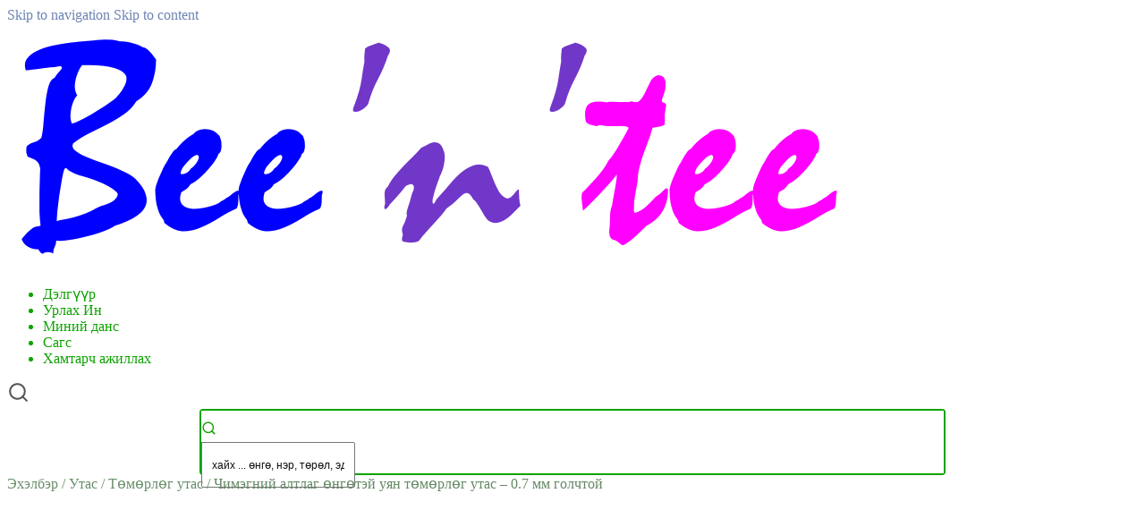

--- FILE ---
content_type: text/html; charset=UTF-8
request_url: https://beentee.net/product/9909253
body_size: 36072
content:
<!doctype html>
<html lang="mn" itemscope itemtype="https://schema.org/Product">
<head>
<meta charset="UTF-8">
<meta name="viewport" content="width=device-width, initial-scale=1">
<link rel="profile" href="http://gmpg.org/xfn/11">
<link rel="pingback" href="http://beentee.net/xmlrpc.php">

				<script>document.documentElement.className = document.documentElement.className + ' yes-js js_active js'</script>
			<title>Чимэгний алтлаг өнгөтэй уян төмөрлөг утас &#8211; 0.7 мм голчтой &#8211; BEE&#039;N&#039;TEE</title>
    <!-- Predictive Search Widget Template Registered -->
    	<script type="text/template" id="wc_psearch_tempTpl">
    		This\'s temp Template from Predictive Search    	</script>
    <script type="text/template" id="wc_psearch_itemTpl"><div class="ajax_search_content">
	<div class="result_row">
		{{ if ( image_url != null && image_url != '' ) { }}<span class="rs_avatar"><a href="{{= url }}" aria-label="{{= title }}"><img src="{{= image_url }}" /></a></span>{{ } }}
		<div class="rs_content_popup {{ if ( image_url == null || image_url == '' ) { }}no_image{{ } }}">
			<a href="{{= url }}" aria-label="{{= title }}">
				<span class="rs_name">{{= title }}</span>
				{{ if ( type == 'p_sku' && sku != null && sku != '' ) { }}<span class="rs_sku">SKU: <strong>{{= sku }}</strong></span>{{ } }}
				{{ if ( price != null && price != '' ) { }}<span class="rs_price">Үнэ: {{= price }}</span>{{ } }}
				{{ if ( stock != null && stock != '' ) { }}<span class="rs_stock">{{= stock }}</span>{{ } }}
			</a>
			{{ if ( addtocart != null && addtocart != '' ) { }}<div class="rs_addtocart">{{= addtocart }}</div>{{ } }}
			<a href="{{= url }}" aria-label="{{= title }}">
				{{ if ( description != null && description != '' ) { }}<span class="rs_description">{{= description }}</span>{{ } }}
			</a>
			{{ if ( categories.length > 0 ) { }}
				<span class="rs_cat posted_in">
					Ай:
					{{ var number_cat = 0; }}
					{{ _.each( categories, function( cat_data ) { number_cat++; }}
						{{ if ( number_cat > 1 ) { }}, {{ } }}<a class="rs_cat_link" href="{{= cat_data.url }}">{{= cat_data.name }}</a>
					{{ }); }}
				</span>
			{{ } }}
		</div>
	</div>
</div></script><script type="text/template" id="wc_psearch_footerSidebarTpl"><div rel="more_result" class="more_result">
		<span>See more search results for \'{{= title }}\' in:</span>
		{{ if ( description != null && description != '' ) { }}{{= description }}{{ } }}
</div></script><script type="text/template" id="wc_psearch_footerHeaderTpl"><div rel="more_result" class="more_result">
		<span>See more search results for \'{{= title }}\' in:</span>
		{{ if ( description != null && description != '' ) { }}{{= description }}{{ } }}
</div></script>
    <meta name='robots' content='max-image-preview:large' />
<link rel='dns-prefetch' href='//static.addtoany.com' />
<link rel='dns-prefetch' href='//fonts.googleapis.com' />
<link rel="alternate" type="application/rss+xml" title="BEE&#039;N&#039;TEE &amp;raquo; Хангалт" href="https://beentee.net/feed/" />
<link rel="alternate" type="application/rss+xml" title="BEE&#039;N&#039;TEE &amp;raquo; Сэтгэгдлийн Хангалт" href="https://beentee.net/comments/feed/" />
<link rel="alternate" title="oEmbed (JSON)" type="application/json+oembed" href="https://beentee.net/wp-json/oembed/1.0/embed?url=https%3A%2F%2Fbeentee.net%2Fproduct%2F9909253" />
<link rel="alternate" title="oEmbed (XML)" type="text/xml+oembed" href="https://beentee.net/wp-json/oembed/1.0/embed?url=https%3A%2F%2Fbeentee.net%2Fproduct%2F9909253&#038;format=xml" />
<style id='wp-img-auto-sizes-contain-inline-css'>
img:is([sizes=auto i],[sizes^="auto," i]){contain-intrinsic-size:3000px 1500px}
/*# sourceURL=wp-img-auto-sizes-contain-inline-css */
</style>
<link rel='stylesheet' id='partial-payment-blocks-integration-css' href='http://beentee.net/wp-content/plugins/woo-wallet/build/partial-payment/style-index.css?ver=1.5.10' media='all' />
<style id='wp-emoji-styles-inline-css'>

	img.wp-smiley, img.emoji {
		display: inline !important;
		border: none !important;
		box-shadow: none !important;
		height: 1em !important;
		width: 1em !important;
		margin: 0 0.07em !important;
		vertical-align: -0.1em !important;
		background: none !important;
		padding: 0 !important;
	}
/*# sourceURL=wp-emoji-styles-inline-css */
</style>
<link rel='stylesheet' id='wp-block-library-css' href='http://beentee.net/wp-includes/css/dist/block-library/style.css?ver=6.9' media='all' />
<link rel='stylesheet' id='wc-blocks-style-css' href='http://beentee.net/wp-content/plugins/woocommerce/assets/client/blocks/wc-blocks.css?ver=1766424372' media='all' />
<style id='global-styles-inline-css'>
:root{--wp--preset--aspect-ratio--square: 1;--wp--preset--aspect-ratio--4-3: 4/3;--wp--preset--aspect-ratio--3-4: 3/4;--wp--preset--aspect-ratio--3-2: 3/2;--wp--preset--aspect-ratio--2-3: 2/3;--wp--preset--aspect-ratio--16-9: 16/9;--wp--preset--aspect-ratio--9-16: 9/16;--wp--preset--color--black: #000000;--wp--preset--color--cyan-bluish-gray: #abb8c3;--wp--preset--color--white: #ffffff;--wp--preset--color--pale-pink: #f78da7;--wp--preset--color--vivid-red: #cf2e2e;--wp--preset--color--luminous-vivid-orange: #ff6900;--wp--preset--color--luminous-vivid-amber: #fcb900;--wp--preset--color--light-green-cyan: #7bdcb5;--wp--preset--color--vivid-green-cyan: #00d084;--wp--preset--color--pale-cyan-blue: #8ed1fc;--wp--preset--color--vivid-cyan-blue: #0693e3;--wp--preset--color--vivid-purple: #9b51e0;--wp--preset--gradient--vivid-cyan-blue-to-vivid-purple: linear-gradient(135deg,rgb(6,147,227) 0%,rgb(155,81,224) 100%);--wp--preset--gradient--light-green-cyan-to-vivid-green-cyan: linear-gradient(135deg,rgb(122,220,180) 0%,rgb(0,208,130) 100%);--wp--preset--gradient--luminous-vivid-amber-to-luminous-vivid-orange: linear-gradient(135deg,rgb(252,185,0) 0%,rgb(255,105,0) 100%);--wp--preset--gradient--luminous-vivid-orange-to-vivid-red: linear-gradient(135deg,rgb(255,105,0) 0%,rgb(207,46,46) 100%);--wp--preset--gradient--very-light-gray-to-cyan-bluish-gray: linear-gradient(135deg,rgb(238,238,238) 0%,rgb(169,184,195) 100%);--wp--preset--gradient--cool-to-warm-spectrum: linear-gradient(135deg,rgb(74,234,220) 0%,rgb(151,120,209) 20%,rgb(207,42,186) 40%,rgb(238,44,130) 60%,rgb(251,105,98) 80%,rgb(254,248,76) 100%);--wp--preset--gradient--blush-light-purple: linear-gradient(135deg,rgb(255,206,236) 0%,rgb(152,150,240) 100%);--wp--preset--gradient--blush-bordeaux: linear-gradient(135deg,rgb(254,205,165) 0%,rgb(254,45,45) 50%,rgb(107,0,62) 100%);--wp--preset--gradient--luminous-dusk: linear-gradient(135deg,rgb(255,203,112) 0%,rgb(199,81,192) 50%,rgb(65,88,208) 100%);--wp--preset--gradient--pale-ocean: linear-gradient(135deg,rgb(255,245,203) 0%,rgb(182,227,212) 50%,rgb(51,167,181) 100%);--wp--preset--gradient--electric-grass: linear-gradient(135deg,rgb(202,248,128) 0%,rgb(113,206,126) 100%);--wp--preset--gradient--midnight: linear-gradient(135deg,rgb(2,3,129) 0%,rgb(40,116,252) 100%);--wp--preset--font-size--small: 14px;--wp--preset--font-size--medium: 23px;--wp--preset--font-size--large: 26px;--wp--preset--font-size--x-large: 42px;--wp--preset--font-size--normal: 16px;--wp--preset--font-size--huge: 37px;--wp--preset--spacing--20: 0.44rem;--wp--preset--spacing--30: 0.67rem;--wp--preset--spacing--40: 1rem;--wp--preset--spacing--50: 1.5rem;--wp--preset--spacing--60: 2.25rem;--wp--preset--spacing--70: 3.38rem;--wp--preset--spacing--80: 5.06rem;--wp--preset--shadow--natural: 6px 6px 9px rgba(0, 0, 0, 0.2);--wp--preset--shadow--deep: 12px 12px 50px rgba(0, 0, 0, 0.4);--wp--preset--shadow--sharp: 6px 6px 0px rgba(0, 0, 0, 0.2);--wp--preset--shadow--outlined: 6px 6px 0px -3px rgb(255, 255, 255), 6px 6px rgb(0, 0, 0);--wp--preset--shadow--crisp: 6px 6px 0px rgb(0, 0, 0);}:root :where(.is-layout-flow) > :first-child{margin-block-start: 0;}:root :where(.is-layout-flow) > :last-child{margin-block-end: 0;}:root :where(.is-layout-flow) > *{margin-block-start: 24px;margin-block-end: 0;}:root :where(.is-layout-constrained) > :first-child{margin-block-start: 0;}:root :where(.is-layout-constrained) > :last-child{margin-block-end: 0;}:root :where(.is-layout-constrained) > *{margin-block-start: 24px;margin-block-end: 0;}:root :where(.is-layout-flex){gap: 24px;}:root :where(.is-layout-grid){gap: 24px;}body .is-layout-flex{display: flex;}.is-layout-flex{flex-wrap: wrap;align-items: center;}.is-layout-flex > :is(*, div){margin: 0;}body .is-layout-grid{display: grid;}.is-layout-grid > :is(*, div){margin: 0;}.has-black-color{color: var(--wp--preset--color--black) !important;}.has-cyan-bluish-gray-color{color: var(--wp--preset--color--cyan-bluish-gray) !important;}.has-white-color{color: var(--wp--preset--color--white) !important;}.has-pale-pink-color{color: var(--wp--preset--color--pale-pink) !important;}.has-vivid-red-color{color: var(--wp--preset--color--vivid-red) !important;}.has-luminous-vivid-orange-color{color: var(--wp--preset--color--luminous-vivid-orange) !important;}.has-luminous-vivid-amber-color{color: var(--wp--preset--color--luminous-vivid-amber) !important;}.has-light-green-cyan-color{color: var(--wp--preset--color--light-green-cyan) !important;}.has-vivid-green-cyan-color{color: var(--wp--preset--color--vivid-green-cyan) !important;}.has-pale-cyan-blue-color{color: var(--wp--preset--color--pale-cyan-blue) !important;}.has-vivid-cyan-blue-color{color: var(--wp--preset--color--vivid-cyan-blue) !important;}.has-vivid-purple-color{color: var(--wp--preset--color--vivid-purple) !important;}.has-black-background-color{background-color: var(--wp--preset--color--black) !important;}.has-cyan-bluish-gray-background-color{background-color: var(--wp--preset--color--cyan-bluish-gray) !important;}.has-white-background-color{background-color: var(--wp--preset--color--white) !important;}.has-pale-pink-background-color{background-color: var(--wp--preset--color--pale-pink) !important;}.has-vivid-red-background-color{background-color: var(--wp--preset--color--vivid-red) !important;}.has-luminous-vivid-orange-background-color{background-color: var(--wp--preset--color--luminous-vivid-orange) !important;}.has-luminous-vivid-amber-background-color{background-color: var(--wp--preset--color--luminous-vivid-amber) !important;}.has-light-green-cyan-background-color{background-color: var(--wp--preset--color--light-green-cyan) !important;}.has-vivid-green-cyan-background-color{background-color: var(--wp--preset--color--vivid-green-cyan) !important;}.has-pale-cyan-blue-background-color{background-color: var(--wp--preset--color--pale-cyan-blue) !important;}.has-vivid-cyan-blue-background-color{background-color: var(--wp--preset--color--vivid-cyan-blue) !important;}.has-vivid-purple-background-color{background-color: var(--wp--preset--color--vivid-purple) !important;}.has-black-border-color{border-color: var(--wp--preset--color--black) !important;}.has-cyan-bluish-gray-border-color{border-color: var(--wp--preset--color--cyan-bluish-gray) !important;}.has-white-border-color{border-color: var(--wp--preset--color--white) !important;}.has-pale-pink-border-color{border-color: var(--wp--preset--color--pale-pink) !important;}.has-vivid-red-border-color{border-color: var(--wp--preset--color--vivid-red) !important;}.has-luminous-vivid-orange-border-color{border-color: var(--wp--preset--color--luminous-vivid-orange) !important;}.has-luminous-vivid-amber-border-color{border-color: var(--wp--preset--color--luminous-vivid-amber) !important;}.has-light-green-cyan-border-color{border-color: var(--wp--preset--color--light-green-cyan) !important;}.has-vivid-green-cyan-border-color{border-color: var(--wp--preset--color--vivid-green-cyan) !important;}.has-pale-cyan-blue-border-color{border-color: var(--wp--preset--color--pale-cyan-blue) !important;}.has-vivid-cyan-blue-border-color{border-color: var(--wp--preset--color--vivid-cyan-blue) !important;}.has-vivid-purple-border-color{border-color: var(--wp--preset--color--vivid-purple) !important;}.has-vivid-cyan-blue-to-vivid-purple-gradient-background{background: var(--wp--preset--gradient--vivid-cyan-blue-to-vivid-purple) !important;}.has-light-green-cyan-to-vivid-green-cyan-gradient-background{background: var(--wp--preset--gradient--light-green-cyan-to-vivid-green-cyan) !important;}.has-luminous-vivid-amber-to-luminous-vivid-orange-gradient-background{background: var(--wp--preset--gradient--luminous-vivid-amber-to-luminous-vivid-orange) !important;}.has-luminous-vivid-orange-to-vivid-red-gradient-background{background: var(--wp--preset--gradient--luminous-vivid-orange-to-vivid-red) !important;}.has-very-light-gray-to-cyan-bluish-gray-gradient-background{background: var(--wp--preset--gradient--very-light-gray-to-cyan-bluish-gray) !important;}.has-cool-to-warm-spectrum-gradient-background{background: var(--wp--preset--gradient--cool-to-warm-spectrum) !important;}.has-blush-light-purple-gradient-background{background: var(--wp--preset--gradient--blush-light-purple) !important;}.has-blush-bordeaux-gradient-background{background: var(--wp--preset--gradient--blush-bordeaux) !important;}.has-luminous-dusk-gradient-background{background: var(--wp--preset--gradient--luminous-dusk) !important;}.has-pale-ocean-gradient-background{background: var(--wp--preset--gradient--pale-ocean) !important;}.has-electric-grass-gradient-background{background: var(--wp--preset--gradient--electric-grass) !important;}.has-midnight-gradient-background{background: var(--wp--preset--gradient--midnight) !important;}.has-small-font-size{font-size: var(--wp--preset--font-size--small) !important;}.has-medium-font-size{font-size: var(--wp--preset--font-size--medium) !important;}.has-large-font-size{font-size: var(--wp--preset--font-size--large) !important;}.has-x-large-font-size{font-size: var(--wp--preset--font-size--x-large) !important;}
/*# sourceURL=global-styles-inline-css */
</style>
<style id='core-block-supports-inline-css'>
/**
 * Core styles: block-supports
 */

/*# sourceURL=core-block-supports-inline-css */
</style>

<style id='classic-theme-styles-inline-css'>
/**
 * These rules are needed for backwards compatibility.
 * They should match the button element rules in the base theme.json file.
 */
.wp-block-button__link {
	color: #ffffff;
	background-color: #32373c;
	border-radius: 9999px; /* 100% causes an oval, but any explicit but really high value retains the pill shape. */

	/* This needs a low specificity so it won't override the rules from the button element if defined in theme.json. */
	box-shadow: none;
	text-decoration: none;

	/* The extra 2px are added to size solids the same as the outline versions.*/
	padding: calc(0.667em + 2px) calc(1.333em + 2px);

	font-size: 1.125em;
}

.wp-block-file__button {
	background: #32373c;
	color: #ffffff;
	text-decoration: none;
}

/*# sourceURL=/wp-includes/css/classic-themes.css */
</style>
<link rel='stylesheet' id='affiliates-css' href='http://beentee.net/wp-content/plugins/affiliates-pro/css/affiliates.css?ver=5.3.0' media='all' />
<link rel='stylesheet' id='affiliates-fields-css' href='http://beentee.net/wp-content/plugins/affiliates-pro/css/affiliates-fields.css?ver=5.3.0' media='all' />
<link rel='stylesheet' id='affiliates-pro-css' href='http://beentee.net/wp-content/plugins/affiliates-pro/css/affiliates_pro.css?ver=5.3.0' media='all' />
<link rel='stylesheet' id='storefront-gutenberg-blocks-css' href='http://beentee.net/wp-content/themes/storefront/assets/css/base/gutenberg-blocks.css?ver=4.6.2' media='all' />
<style id='storefront-gutenberg-blocks-inline-css'>

				.wp-block-button__link:not(.has-text-color) {
					color: #ffffff;
				}

				.wp-block-button__link:not(.has-text-color):hover,
				.wp-block-button__link:not(.has-text-color):focus,
				.wp-block-button__link:not(.has-text-color):active {
					color: #ffffff;
				}

				.wp-block-button__link:not(.has-background) {
					background-color: #0da300;
				}

				.wp-block-button__link:not(.has-background):hover,
				.wp-block-button__link:not(.has-background):focus,
				.wp-block-button__link:not(.has-background):active {
					border-color: #008a00;
					background-color: #008a00;
				}

				.wc-block-grid__products .wc-block-grid__product .wp-block-button__link {
					background-color: #0da300;
					border-color: #0da300;
					color: #ffffff;
				}

				.wp-block-quote footer,
				.wp-block-quote cite,
				.wp-block-quote__citation {
					color: #658965;
				}

				.wp-block-pullquote cite,
				.wp-block-pullquote footer,
				.wp-block-pullquote__citation {
					color: #658965;
				}

				.wp-block-image figcaption {
					color: #658965;
				}

				.wp-block-separator.is-style-dots::before {
					color: #158213;
				}

				.wp-block-file a.wp-block-file__button {
					color: #ffffff;
					background-color: #0da300;
					border-color: #0da300;
				}

				.wp-block-file a.wp-block-file__button:hover,
				.wp-block-file a.wp-block-file__button:focus,
				.wp-block-file a.wp-block-file__button:active {
					color: #ffffff;
					background-color: #008a00;
				}

				.wp-block-code,
				.wp-block-preformatted pre {
					color: #658965;
				}

				.wp-block-table:not( .has-background ):not( .is-style-stripes ) tbody tr:nth-child(2n) td {
					background-color: #fdfdfd;
				}

				.wp-block-cover .wp-block-cover__inner-container h1:not(.has-text-color),
				.wp-block-cover .wp-block-cover__inner-container h2:not(.has-text-color),
				.wp-block-cover .wp-block-cover__inner-container h3:not(.has-text-color),
				.wp-block-cover .wp-block-cover__inner-container h4:not(.has-text-color),
				.wp-block-cover .wp-block-cover__inner-container h5:not(.has-text-color),
				.wp-block-cover .wp-block-cover__inner-container h6:not(.has-text-color) {
					color: #750700;
				}

				div.wc-block-components-price-slider__range-input-progress,
				.rtl .wc-block-components-price-slider__range-input-progress {
					--range-color: #6d84b4;
				}

				/* Target only IE11 */
				@media all and (-ms-high-contrast: none), (-ms-high-contrast: active) {
					.wc-block-components-price-slider__range-input-progress {
						background: #6d84b4;
					}
				}

				.wc-block-components-button:not(.is-link) {
					background-color: #8224e3;
					color: #ffffff;
				}

				.wc-block-components-button:not(.is-link):hover,
				.wc-block-components-button:not(.is-link):focus,
				.wc-block-components-button:not(.is-link):active {
					background-color: #690bca;
					color: #ffffff;
				}

				.wc-block-components-button:not(.is-link):disabled {
					background-color: #8224e3;
					color: #ffffff;
				}

				.wc-block-cart__submit-container {
					background-color: #ffffff;
				}

				.wc-block-cart__submit-container::before {
					color: rgba(220,220,220,0.5);
				}

				.wc-block-components-order-summary-item__quantity {
					background-color: #ffffff;
					border-color: #658965;
					box-shadow: 0 0 0 2px #ffffff;
					color: #658965;
				}
			
/*# sourceURL=storefront-gutenberg-blocks-inline-css */
</style>
<link rel='stylesheet' id='hide-admin-bar-based-on-user-roles-css' href='http://beentee.net/wp-content/plugins/hide-admin-bar-based-on-user-roles/public/css/hide-admin-bar-based-on-user-roles-public.css?ver=5.0.0' media='all' />
<link rel='stylesheet' id='wccs-fontawesome-css' href='http://beentee.net/wp-content/plugins/woo-category-slider-by-pluginever/build/vendor/font-awesome/css/font-awesome.css?ver=4.3.3' media='all' />
<link rel='stylesheet' id='wccs-owlcarousel-css' href='http://beentee.net/wp-content/plugins/woo-category-slider-by-pluginever/build/vendor/owlcarousel/assets/owl.carousel.css?ver=4.3.3' media='all' />
<link rel='stylesheet' id='wccs-owltheme-default-css' href='http://beentee.net/wp-content/plugins/woo-category-slider-by-pluginever/build/vendor/owlcarousel/assets/owl.theme.default.css?ver=4.3.3' media='all' />
<link rel='stylesheet' id='wc-category-slider-css' href='http://beentee.net/wp-content/plugins/woo-category-slider-by-pluginever/build/css/wc-category-slider-public.css?ver=4.3.3' media='all' />
<link rel='stylesheet' id='woo-notification-icons-close-css' href='http://beentee.net/wp-content/plugins/woo-notification/css/icons-close.css?ver=1.2.3.7' media='all' />
<link rel='stylesheet' id='woo-notification-css' href='http://beentee.net/wp-content/plugins/woo-notification/css/woo-notification.css?ver=1.2.3.7' media='all' />
<style id='woo-notification-inline-css'>
#message-purchased #notify-close:before{color:#3c8b90;}#message-purchased .message-purchase-main::before{
				background-image: url('http://beentee.net/wp-content/plugins/woo-notification/images/background/bg_winter.png');  
				 border-radius:0;
			}#message-purchased .wn-notification-image-wrapper{padding:0;}#message-purchased .wn-notification-message-container{padding-left:20px;}
                #message-purchased .message-purchase-main{
                        background-color: #ffffff;                       
                        color:#3c8b90 !important;
                        border-radius:0 ;
                }
                 #message-purchased a, #message-purchased p span{
                        color:#3c8b90 !important;
                }
/*# sourceURL=woo-notification-inline-css */
</style>
<link rel='stylesheet' id='woo-notification-templates-css' href='http://beentee.net/wp-content/plugins/woo-notification/css/woo-notification-templates.css?ver=1.2.3.7' media='all' />
<link rel='stylesheet' id='wpb-wl-fancybox-css' href='http://beentee.net/wp-content/plugins/woocommerce-lightbox/assets/css/jquery.fancybox.min.css?ver=6.9' media='all' />
<link rel='stylesheet' id='wpb-wl-magnific-popup-css' href='http://beentee.net/wp-content/plugins/woocommerce-lightbox/assets/css/magnific-popup.css?ver=1.0' media='all' />
<link rel='stylesheet' id='wpb-wl-main-css' href='http://beentee.net/wp-content/plugins/woocommerce-lightbox/assets/css/main.css?ver=1.0' media='all' />
<link rel='stylesheet' id='photoswipe-css' href='http://beentee.net/wp-content/plugins/woocommerce/assets/css/photoswipe/photoswipe.min.css?ver=10.4.3' media='all' />
<link rel='stylesheet' id='photoswipe-default-skin-css' href='http://beentee.net/wp-content/plugins/woocommerce/assets/css/photoswipe/default-skin/default-skin.min.css?ver=10.4.3' media='all' />
<style id='woocommerce-inline-inline-css'>
.woocommerce form .form-row .required { visibility: visible; }
/*# sourceURL=woocommerce-inline-inline-css */
</style>
<link rel='stylesheet' id='wcz-frontend-css' href='http://beentee.net/wp-content/plugins/woocustomizer/assets/css/frontend.css?ver=2.6.0' media='all' />
<link rel='stylesheet' id='iksm-public-style-css' href='http://beentee.net/wp-content/plugins/iks-menu/assets/css/public.css?ver=1.12.5' media='all' />
<link rel='stylesheet' id='jquery-colorbox-css' href='http://beentee.net/wp-content/plugins/yith-woocommerce-compare/assets/css/colorbox.css?ver=1.4.21' media='all' />
<link rel='stylesheet' id='jquery-selectBox-css' href='http://beentee.net/wp-content/plugins/yith-woocommerce-wishlist/assets/css/jquery.selectBox.css?ver=1.2.0' media='all' />
<link rel='stylesheet' id='woocommerce_prettyPhoto_css-css' href='//beentee.net/wp-content/plugins/woocommerce/assets/css/prettyPhoto.css?ver=3.1.6' media='all' />
<link rel='stylesheet' id='yith-wcwl-main-css' href='http://beentee.net/wp-content/plugins/yith-woocommerce-wishlist/assets/css/style.css?ver=4.3.0' media='all' />
<style id='yith-wcwl-main-inline-css'>
 :root { --color-add-to-wishlist-background: #333333; --color-add-to-wishlist-text: #FFFFFF; --color-add-to-wishlist-border: #333333; --color-add-to-wishlist-background-hover: #333333; --color-add-to-wishlist-text-hover: #FFFFFF; --color-add-to-wishlist-border-hover: #333333; --rounded-corners-radius: 16px; --color-add-to-cart-background: #333333; --color-add-to-cart-text: #FFFFFF; --color-add-to-cart-border: #333333; --color-add-to-cart-background-hover: #4F4F4F; --color-add-to-cart-text-hover: #FFFFFF; --color-add-to-cart-border-hover: #4F4F4F; --add-to-cart-rounded-corners-radius: 16px; --color-button-style-1-background: #333333; --color-button-style-1-text: #FFFFFF; --color-button-style-1-border: #333333; --color-button-style-1-background-hover: #4F4F4F; --color-button-style-1-text-hover: #FFFFFF; --color-button-style-1-border-hover: #4F4F4F; --color-button-style-2-background: #333333; --color-button-style-2-text: #FFFFFF; --color-button-style-2-border: #333333; --color-button-style-2-background-hover: #4F4F4F; --color-button-style-2-text-hover: #FFFFFF; --color-button-style-2-border-hover: #4F4F4F; --color-wishlist-table-background: #FFFFFF; --color-wishlist-table-text: #6d6c6c; --color-wishlist-table-border: #FFFFFF; --color-headers-background: #F4F4F4; --color-share-button-color: #FFFFFF; --color-share-button-color-hover: #FFFFFF; --color-fb-button-background: #39599E; --color-fb-button-background-hover: #595A5A; --color-tw-button-background: #45AFE2; --color-tw-button-background-hover: #595A5A; --color-pr-button-background: #AB2E31; --color-pr-button-background-hover: #595A5A; --color-em-button-background: #FBB102; --color-em-button-background-hover: #595A5A; --color-wa-button-background: #00A901; --color-wa-button-background-hover: #595A5A; --feedback-duration: 3s } 
 :root { --color-add-to-wishlist-background: #333333; --color-add-to-wishlist-text: #FFFFFF; --color-add-to-wishlist-border: #333333; --color-add-to-wishlist-background-hover: #333333; --color-add-to-wishlist-text-hover: #FFFFFF; --color-add-to-wishlist-border-hover: #333333; --rounded-corners-radius: 16px; --color-add-to-cart-background: #333333; --color-add-to-cart-text: #FFFFFF; --color-add-to-cart-border: #333333; --color-add-to-cart-background-hover: #4F4F4F; --color-add-to-cart-text-hover: #FFFFFF; --color-add-to-cart-border-hover: #4F4F4F; --add-to-cart-rounded-corners-radius: 16px; --color-button-style-1-background: #333333; --color-button-style-1-text: #FFFFFF; --color-button-style-1-border: #333333; --color-button-style-1-background-hover: #4F4F4F; --color-button-style-1-text-hover: #FFFFFF; --color-button-style-1-border-hover: #4F4F4F; --color-button-style-2-background: #333333; --color-button-style-2-text: #FFFFFF; --color-button-style-2-border: #333333; --color-button-style-2-background-hover: #4F4F4F; --color-button-style-2-text-hover: #FFFFFF; --color-button-style-2-border-hover: #4F4F4F; --color-wishlist-table-background: #FFFFFF; --color-wishlist-table-text: #6d6c6c; --color-wishlist-table-border: #FFFFFF; --color-headers-background: #F4F4F4; --color-share-button-color: #FFFFFF; --color-share-button-color-hover: #FFFFFF; --color-fb-button-background: #39599E; --color-fb-button-background-hover: #595A5A; --color-tw-button-background: #45AFE2; --color-tw-button-background-hover: #595A5A; --color-pr-button-background: #AB2E31; --color-pr-button-background-hover: #595A5A; --color-em-button-background: #FBB102; --color-em-button-background-hover: #595A5A; --color-wa-button-background: #00A901; --color-wa-button-background-hover: #595A5A; --feedback-duration: 3s } 
/*# sourceURL=yith-wcwl-main-inline-css */
</style>
<link rel='stylesheet' id='yith-wcwl-theme-css' href='http://beentee.net/wp-content/plugins/yith-woocommerce-wishlist/assets/css/themes/storefront.css?ver=4.3.0' media='all' />
<link rel='stylesheet' id='xoo-wsc-fonts-css' href='http://beentee.net/wp-content/plugins/side-cart-woocommerce/assets/css/xoo-wsc-fonts.css?ver=2.6.2' media='all' />
<link rel='stylesheet' id='xoo-wsc-style-css' href='http://beentee.net/wp-content/plugins/side-cart-woocommerce/assets/css/xoo-wsc-style.css?ver=2.6.2' media='all' />
<style id='xoo-wsc-style-inline-css'>



 

.xoo-wsc-footer{
	background-color: #ffffff;
	color: #825446;
	padding: 10px 20px;
	box-shadow: 0 -5px 10px #0000001a;
}

.xoo-wsc-footer, .xoo-wsc-footer a, .xoo-wsc-footer .amount{
	font-size: 16px;
}

.xoo-wsc-btn .amount{
	color: #ffffff}

.xoo-wsc-btn:hover .amount{
	color: #000000;
}

.xoo-wsc-ft-buttons-cont{
	grid-template-columns: auto;
}

.xoo-wsc-basket{
	bottom: 12px;
	left: 12px;
	background-color: #ffffff;
	color: #0da300;
	box-shadow: 0 1px 4px 0;
	border-radius: 50%;
	display: none;
	width: 60px;
	height: 60px;
}


.xoo-wsc-bki{
	font-size: 30px}

.xoo-wsc-items-count{
	top: -12px;
	right: -12px;
}

.xoo-wsc-items-count{
	background-color: #8535f4;
	color: #ffffff;
}

.xoo-wsc-container, .xoo-wsc-slider{
	max-width: 320px;
	left: -320px;
	max-height: 100vh;
	bottom: 0;
	font-family: }


.xoo-wsc-cart-active .xoo-wsc-container, .xoo-wsc-slider-active .xoo-wsc-slider{
	left: 0;
}


.xoo-wsc-cart-active .xoo-wsc-basket{
	left: 320px;
}

.xoo-wsc-slider{
	right: -320px;
}

span.xoo-wsch-close {
    font-size: 16px;
    right: 10px;
}

.xoo-wsch-top{
	justify-content: center;
}

.xoo-wsch-text{
	font-size: 20px;
}

.xoo-wsc-header{
	color: #0da300;
	background-color: #ffffff;
	border-bottom: 2px solid #eee;
}


.xoo-wsc-body{
	background-color: #ffffff;
}

.xoo-wsc-products:not(.xoo-wsc-pattern-card), .xoo-wsc-products:not(.xoo-wsc-pattern-card) span.amount, .xoo-wsc-products:not(.xoo-wsc-pattern-card) a{
	font-size: 12px;
	color: #5c38aa;
}

.xoo-wsc-products:not(.xoo-wsc-pattern-card) .xoo-wsc-product{
	padding: 20px 15px;
	margin: 0;
	border-radius: 0px;
	box-shadow: 0 0;
	background-color: transparent;
}

.xoo-wsc-sum-col{
	justify-content: center;
}


/** Shortcode **/
.xoo-wsc-sc-count{
	background-color: #000000;
	color: #ffffff;
}

.xoo-wsc-sc-bki{
	font-size: 28px;
	color: 28;
}
.xoo-wsc-sc-cont{
	color: #000000;
}


.xoo-wsc-product dl.variation {
	display: block;
}


.xoo-wsc-product-cont{
	padding: 10px 10px;
}

.xoo-wsc-products:not(.xoo-wsc-pattern-card) .xoo-wsc-img-col{
	width: 30%;
}

.xoo-wsc-pattern-card .xoo-wsc-img-col img{
	max-width: 100%;
	height: auto;
}

.xoo-wsc-products:not(.xoo-wsc-pattern-card) .xoo-wsc-sum-col{
	width: 70%;
}

.xoo-wsc-pattern-card .xoo-wsc-product-cont{
	width: 50% 
}

@media only screen and (max-width: 600px) {
	.xoo-wsc-pattern-card .xoo-wsc-product-cont  {
		width: 50%;
	}
}


.xoo-wsc-pattern-card .xoo-wsc-product{
	border: 0;
	box-shadow: 0px 10px 15px -12px #0000001a;
}


.xoo-wsc-sm-front{
	background-color: #eee;
}
.xoo-wsc-pattern-card, .xoo-wsc-sm-front{
	border-bottom-left-radius: 5px;
	border-bottom-right-radius: 5px;
}
.xoo-wsc-pattern-card, .xoo-wsc-img-col img, .xoo-wsc-img-col, .xoo-wsc-sm-back-cont{
	border-top-left-radius: 5px;
	border-top-right-radius: 5px;
}
.xoo-wsc-sm-back{
	background-color: #fff;
}
.xoo-wsc-pattern-card, .xoo-wsc-pattern-card a, .xoo-wsc-pattern-card .amount{
	font-size: 12px;
}

.xoo-wsc-sm-front, .xoo-wsc-sm-front a, .xoo-wsc-sm-front .amount{
	color: #000;
}

.xoo-wsc-sm-back, .xoo-wsc-sm-back a, .xoo-wsc-sm-back .amount{
	color: #000;
}


.magictime {
    animation-duration: 0.5s;
}


/*# sourceURL=xoo-wsc-style-inline-css */
</style>
<link rel='stylesheet' id='storefront-style-css' href='http://beentee.net/wp-content/themes/storefront/style.css?ver=4.6.2' media='all' />
<style id='storefront-style-inline-css'>

			.main-navigation ul li a,
			.site-title a,
			ul.menu li a,
			.site-branding h1 a,
			button.menu-toggle,
			button.menu-toggle:hover,
			.handheld-navigation .dropdown-toggle {
				color: #0da300;
			}

			button.menu-toggle,
			button.menu-toggle:hover {
				border-color: #0da300;
			}

			.main-navigation ul li a:hover,
			.main-navigation ul li:hover > a,
			.site-title a:hover,
			.site-header ul.menu li.current-menu-item > a {
				color: #4ee441;
			}

			table:not( .has-background ) th {
				background-color: #f8f8f8;
			}

			table:not( .has-background ) tbody td {
				background-color: #fdfdfd;
			}

			table:not( .has-background ) tbody tr:nth-child(2n) td,
			fieldset,
			fieldset legend {
				background-color: #fbfbfb;
			}

			.site-header,
			.secondary-navigation ul ul,
			.main-navigation ul.menu > li.menu-item-has-children:after,
			.secondary-navigation ul.menu ul,
			.storefront-handheld-footer-bar,
			.storefront-handheld-footer-bar ul li > a,
			.storefront-handheld-footer-bar ul li.search .site-search,
			button.menu-toggle,
			button.menu-toggle:hover {
				background-color: #ffffff;
			}

			p.site-description,
			.site-header,
			.storefront-handheld-footer-bar {
				color: #0da300;
			}

			button.menu-toggle:after,
			button.menu-toggle:before,
			button.menu-toggle span:before {
				background-color: #0da300;
			}

			h1, h2, h3, h4, h5, h6, .wc-block-grid__product-title {
				color: #158213;
			}

			.widget h1 {
				border-bottom-color: #158213;
			}

			body,
			.secondary-navigation a {
				color: #658965;
			}

			.widget-area .widget a,
			.hentry .entry-header .posted-on a,
			.hentry .entry-header .post-author a,
			.hentry .entry-header .post-comments a,
			.hentry .entry-header .byline a {
				color: #6a8e6a;
			}

			a {
				color: #6d84b4;
			}

			a:focus,
			button:focus,
			.button.alt:focus,
			input:focus,
			textarea:focus,
			input[type="button"]:focus,
			input[type="reset"]:focus,
			input[type="submit"]:focus,
			input[type="email"]:focus,
			input[type="tel"]:focus,
			input[type="url"]:focus,
			input[type="password"]:focus,
			input[type="search"]:focus {
				outline-color: #6d84b4;
			}

			button, input[type="button"], input[type="reset"], input[type="submit"], .button, .widget a.button {
				background-color: #0da300;
				border-color: #0da300;
				color: #ffffff;
			}

			button:hover, input[type="button"]:hover, input[type="reset"]:hover, input[type="submit"]:hover, .button:hover, .widget a.button:hover {
				background-color: #008a00;
				border-color: #008a00;
				color: #ffffff;
			}

			button.alt, input[type="button"].alt, input[type="reset"].alt, input[type="submit"].alt, .button.alt, .widget-area .widget a.button.alt {
				background-color: #8224e3;
				border-color: #8224e3;
				color: #ffffff;
			}

			button.alt:hover, input[type="button"].alt:hover, input[type="reset"].alt:hover, input[type="submit"].alt:hover, .button.alt:hover, .widget-area .widget a.button.alt:hover {
				background-color: #690bca;
				border-color: #690bca;
				color: #ffffff;
			}

			.pagination .page-numbers li .page-numbers.current {
				background-color: #e6e6e6;
				color: #5b7f5b;
			}

			#comments .comment-list .comment-content .comment-text {
				background-color: #f8f8f8;
			}

			.site-footer {
				background-color: #0da300;
				color: #ffffff;
			}

			.site-footer a:not(.button):not(.components-button) {
				color: #ffffff;
			}

			.site-footer .storefront-handheld-footer-bar a:not(.button):not(.components-button) {
				color: #0da300;
			}

			.site-footer h1, .site-footer h2, .site-footer h3, .site-footer h4, .site-footer h5, .site-footer h6, .site-footer .widget .widget-title, .site-footer .widget .widgettitle {
				color: #ffffff;
			}

			.page-template-template-homepage.has-post-thumbnail .type-page.has-post-thumbnail .entry-title {
				color: #750700;
			}

			.page-template-template-homepage.has-post-thumbnail .type-page.has-post-thumbnail .entry-content {
				color: #494845;
			}

			@media screen and ( min-width: 768px ) {
				.secondary-navigation ul.menu a:hover {
					color: #26bc19;
				}

				.secondary-navigation ul.menu a {
					color: #0da300;
				}

				.main-navigation ul.menu ul.sub-menu,
				.main-navigation ul.nav-menu ul.children {
					background-color: #f0f0f0;
				}

				.site-header {
					border-bottom-color: #f0f0f0;
				}
			}
/*# sourceURL=storefront-style-inline-css */
</style>
<link rel='stylesheet' id='storefront-icons-css' href='http://beentee.net/wp-content/themes/storefront/assets/css/base/icons.css?ver=4.6.2' media='all' />
<link rel='stylesheet' id='storefront-fonts-css' href='https://fonts.googleapis.com/css?family=Source+Sans+Pro%3A400%2C300%2C300italic%2C400italic%2C600%2C700%2C900&#038;subset=latin%2Clatin-ext&#038;ver=4.6.2' media='all' />
<link rel='stylesheet' id='flexible-shipping-free-shipping-css' href='http://beentee.net/wp-content/plugins/flexible-shipping/assets/dist/css/free-shipping.css?ver=5.3.4.2' media='all' />
<link rel='stylesheet' id='wc-predictive-search-style-css' href='http://beentee.net/wp-content/plugins/woocommerce-predictive-search/assets/css/wc_predictive_search.css?ver=6.1.1' media='all' />
<link rel='stylesheet' id='wc-predictive-search-dynamic-style-css' href='//beentee.net/wp-content/uploads/sass/wc_predictive_search.min.css?ver=1766369030' media='all' />
<style id='wcz-customizer-custom-css-inline-css'>
body.post-type-archive-product header.woocommerce-products-header .woocommerce-products-header__title{
	display:none !important;
}
body.woocommerce form.woocommerce-ordering{
	display:none !important;
}
body.woocommerce p.woocommerce-result-count{
	display:none !important;
}
body.single-product .product_meta .tagged_as{
	display:none !important;
}

/*# sourceURL=wcz-customizer-custom-css-inline-css */
</style>
<link rel='stylesheet' id='addtoany-css' href='http://beentee.net/wp-content/plugins/add-to-any/addtoany.min.css?ver=1.16' media='all' />
<link rel='stylesheet' id='woo-wallet-style-css' href='http://beentee.net/wp-content/plugins/woo-wallet/assets/css/frontend.css?ver=1.5.10' media='all' />
<link rel='stylesheet' id='storefront-woocommerce-style-css' href='http://beentee.net/wp-content/themes/storefront/assets/css/woocommerce/woocommerce.css?ver=4.6.2' media='all' />
<style id='storefront-woocommerce-style-inline-css'>
@font-face {
				font-family: star;
				src: url(http://beentee.net/wp-content/plugins/woocommerce/assets/fonts/star.eot);
				src:
					url(http://beentee.net/wp-content/plugins/woocommerce/assets/fonts/star.eot?#iefix) format("embedded-opentype"),
					url(http://beentee.net/wp-content/plugins/woocommerce/assets/fonts/star.woff) format("woff"),
					url(http://beentee.net/wp-content/plugins/woocommerce/assets/fonts/star.ttf) format("truetype"),
					url(http://beentee.net/wp-content/plugins/woocommerce/assets/fonts/star.svg#star) format("svg");
				font-weight: 400;
				font-style: normal;
			}
			@font-face {
				font-family: WooCommerce;
				src: url(http://beentee.net/wp-content/plugins/woocommerce/assets/fonts/WooCommerce.eot);
				src:
					url(http://beentee.net/wp-content/plugins/woocommerce/assets/fonts/WooCommerce.eot?#iefix) format("embedded-opentype"),
					url(http://beentee.net/wp-content/plugins/woocommerce/assets/fonts/WooCommerce.woff) format("woff"),
					url(http://beentee.net/wp-content/plugins/woocommerce/assets/fonts/WooCommerce.ttf) format("truetype"),
					url(http://beentee.net/wp-content/plugins/woocommerce/assets/fonts/WooCommerce.svg#WooCommerce) format("svg");
				font-weight: 400;
				font-style: normal;
			}

			a.cart-contents,
			.site-header-cart .widget_shopping_cart a {
				color: #0da300;
			}

			a.cart-contents:hover,
			.site-header-cart .widget_shopping_cart a:hover,
			.site-header-cart:hover > li > a {
				color: #4ee441;
			}

			table.cart td.product-remove,
			table.cart td.actions {
				border-top-color: #ffffff;
			}

			.storefront-handheld-footer-bar ul li.cart .count {
				background-color: #0da300;
				color: #ffffff;
				border-color: #ffffff;
			}

			.woocommerce-tabs ul.tabs li.active a,
			ul.products li.product .price,
			.onsale,
			.wc-block-grid__product-onsale,
			.widget_search form:before,
			.widget_product_search form:before {
				color: #658965;
			}

			.woocommerce-breadcrumb a,
			a.woocommerce-review-link,
			.product_meta a {
				color: #6a8e6a;
			}

			.wc-block-grid__product-onsale,
			.onsale {
				border-color: #658965;
			}

			.star-rating span:before,
			.quantity .plus, .quantity .minus,
			p.stars a:hover:after,
			p.stars a:after,
			.star-rating span:before,
			#payment .payment_methods li input[type=radio]:first-child:checked+label:before {
				color: #6d84b4;
			}

			.widget_price_filter .ui-slider .ui-slider-range,
			.widget_price_filter .ui-slider .ui-slider-handle {
				background-color: #6d84b4;
			}

			.order_details {
				background-color: #f8f8f8;
			}

			.order_details > li {
				border-bottom: 1px dotted #e3e3e3;
			}

			.order_details:before,
			.order_details:after {
				background: -webkit-linear-gradient(transparent 0,transparent 0),-webkit-linear-gradient(135deg,#f8f8f8 33.33%,transparent 33.33%),-webkit-linear-gradient(45deg,#f8f8f8 33.33%,transparent 33.33%)
			}

			#order_review {
				background-color: #ffffff;
			}

			#payment .payment_methods > li .payment_box,
			#payment .place-order {
				background-color: #fafafa;
			}

			#payment .payment_methods > li:not(.woocommerce-notice) {
				background-color: #f5f5f5;
			}

			#payment .payment_methods > li:not(.woocommerce-notice):hover {
				background-color: #f0f0f0;
			}

			.woocommerce-pagination .page-numbers li .page-numbers.current {
				background-color: #e6e6e6;
				color: #5b7f5b;
			}

			.wc-block-grid__product-onsale,
			.onsale,
			.woocommerce-pagination .page-numbers li .page-numbers:not(.current) {
				color: #658965;
			}

			p.stars a:before,
			p.stars a:hover~a:before,
			p.stars.selected a.active~a:before {
				color: #658965;
			}

			p.stars.selected a.active:before,
			p.stars:hover a:before,
			p.stars.selected a:not(.active):before,
			p.stars.selected a.active:before {
				color: #6d84b4;
			}

			.single-product div.product .woocommerce-product-gallery .woocommerce-product-gallery__trigger {
				background-color: #0da300;
				color: #ffffff;
			}

			.single-product div.product .woocommerce-product-gallery .woocommerce-product-gallery__trigger:hover {
				background-color: #008a00;
				border-color: #008a00;
				color: #ffffff;
			}

			.button.added_to_cart:focus,
			.button.wc-forward:focus {
				outline-color: #6d84b4;
			}

			.added_to_cart,
			.site-header-cart .widget_shopping_cart a.button,
			.wc-block-grid__products .wc-block-grid__product .wp-block-button__link {
				background-color: #0da300;
				border-color: #0da300;
				color: #ffffff;
			}

			.added_to_cart:hover,
			.site-header-cart .widget_shopping_cart a.button:hover,
			.wc-block-grid__products .wc-block-grid__product .wp-block-button__link:hover {
				background-color: #008a00;
				border-color: #008a00;
				color: #ffffff;
			}

			.added_to_cart.alt, .added_to_cart, .widget a.button.checkout {
				background-color: #8224e3;
				border-color: #8224e3;
				color: #ffffff;
			}

			.added_to_cart.alt:hover, .added_to_cart:hover, .widget a.button.checkout:hover {
				background-color: #690bca;
				border-color: #690bca;
				color: #ffffff;
			}

			.button.loading {
				color: #0da300;
			}

			.button.loading:hover {
				background-color: #0da300;
			}

			.button.loading:after {
				color: #ffffff;
			}

			@media screen and ( min-width: 768px ) {
				.site-header-cart .widget_shopping_cart,
				.site-header .product_list_widget li .quantity {
					color: #0da300;
				}

				.site-header-cart .widget_shopping_cart .buttons,
				.site-header-cart .widget_shopping_cart .total {
					background-color: #f5f5f5;
				}

				.site-header-cart .widget_shopping_cart {
					background-color: #f0f0f0;
				}
			}
				.storefront-product-pagination a {
					color: #658965;
					background-color: #ffffff;
				}
				.storefront-sticky-add-to-cart {
					color: #658965;
					background-color: #ffffff;
				}

				.storefront-sticky-add-to-cart a:not(.button) {
					color: #0da300;
				}
/*# sourceURL=storefront-woocommerce-style-inline-css */
</style>
<link rel='stylesheet' id='storefront-child-style-css' href='http://beentee.net/wp-content/themes/storefront-child-theme-master/style.css?ver=1.0.0' media='all' />
<link rel='stylesheet' id='storefront-woocommerce-brands-style-css' href='http://beentee.net/wp-content/themes/storefront/assets/css/woocommerce/extensions/brands.css?ver=4.6.2' media='all' />
<script id="addtoany-core-js-before">
window.a2a_config=window.a2a_config||{};a2a_config.callbacks=[];a2a_config.overlays=[];a2a_config.templates={};a2a_localize = {
	Share: "Share",
	Save: "Save",
	Subscribe: "Subscribe",
	Email: "Email",
	Bookmark: "Bookmark",
	ShowAll: "Show all",
	ShowLess: "Show less",
	FindServices: "Find service(s)",
	FindAnyServiceToAddTo: "Instantly find any service to add to",
	PoweredBy: "Powered by",
	ShareViaEmail: "Share via email",
	SubscribeViaEmail: "Subscribe via email",
	BookmarkInYourBrowser: "Bookmark in your browser",
	BookmarkInstructions: "Press Ctrl+D or \u2318+D to bookmark this page",
	AddToYourFavorites: "Add to your favorites",
	SendFromWebOrProgram: "Send from any email address or email program",
	EmailProgram: "Email program",
	More: "More&#8230;",
	ThanksForSharing: "Thanks for sharing!",
	ThanksForFollowing: "Thanks for following!"
};


//# sourceURL=addtoany-core-js-before
</script>
<script defer src="https://static.addtoany.com/menu/page.js" id="addtoany-core-js"></script>
<script src="http://beentee.net/wp-includes/js/jquery/jquery.js?ver=3.7.1" id="jquery-core-js"></script>
<script src="http://beentee.net/wp-includes/js/jquery/jquery-migrate.js?ver=3.4.1" id="jquery-migrate-js"></script>
<script defer src="http://beentee.net/wp-content/plugins/add-to-any/addtoany.min.js?ver=1.1" id="addtoany-jquery-js"></script>
<script src="http://beentee.net/wp-content/plugins/hide-admin-bar-based-on-user-roles/public/js/hide-admin-bar-based-on-user-roles-public.js?ver=5.0.0" id="hide-admin-bar-based-on-user-roles-js"></script>
<script id="track-the-click-js-extra">
var ajax_var = {"nonce":"6ddcbb843c"};
var ttc_data = {"proBeacon":""};
//# sourceURL=track-the-click-js-extra
</script>
<script src="http://beentee.net/wp-content/plugins/track-the-click/public/js/track-the-click-public.js?ver=0.4.0" id="track-the-click-js" data-noptimize="true" data-no-optimize="1"></script>
<script id="track-the-click-js-after" data-noptimize="true" data-no-optimize="1">
function getHomeURL() {return "https://beentee.net";}
function getPostID() {return 1749;}
function showClickCounts() {return false;}

//# sourceURL=track-the-click-js-after
</script>
<script id="woo-notification-js-extra">
var _woocommerce_notification_params = {"str_about":"\u041e\u0439\u0440\u043e\u043b\u0446\u043e\u043e\u0433\u043e\u043e\u0440","str_ago":"\u04e9\u043c\u043d\u04e9","str_day":"\u0445\u043e\u043d\u043e\u0433\u0438\u0439\u043d","str_days":"\u0445\u043e\u043d\u043e\u0433\u0438\u0439\u043d","str_hour":"\u0446\u0430\u0433\u0438\u0439\u043d","str_hours":"\u0446\u0430\u0433\u0438\u0439\u043d","str_min":"\u043c\u0438\u043d\u0443\u0442\u044b\u043d","str_mins":"\u043c\u0438\u043d\u0443\u0442\u044b\u043d","str_secs":"secs","str_few_sec":"a few seconds","time_close":"24","show_close":"1","display_effect":"fade-in","hidden_effect":"fade-out","redirect_target":"0","image":"1","messages":["{first_name} ({city}) \u0445\u0443\u0434\u0430\u043b\u0434\u0430\u0436 \u0430\u0432\u043b\u0430\u0430: {product_with_link} {time_ago}"],"message_custom":"{number} \u0445\u04af\u043d \u044d\u043d\u044d \u0431\u04af\u0442\u044d\u044d\u0433\u0434\u044d\u0445\u04af\u04af\u043d\u0438\u0439\u0433 \u044f\u0433 \u043e\u0434\u043e\u043e \u0445\u0430\u0440\u0436 \u0431\u0430\u0439\u043d\u0430.","message_number_min":"100","message_number_max":"200","detect":"1","billing":"1"};
//# sourceURL=woo-notification-js-extra
</script>
<script src="http://beentee.net/wp-content/plugins/woo-notification/js/woo-notification.js?ver=1.2.3.7" id="woo-notification-js"></script>
<script src="http://beentee.net/wp-content/plugins/woocommerce/assets/js/flexslider/jquery.flexslider.js?ver=2.7.2-wc.10.4.3" id="wc-flexslider-js" defer data-wp-strategy="defer"></script>
<script src="http://beentee.net/wp-content/plugins/woocommerce/assets/js/photoswipe/photoswipe.js?ver=4.1.1-wc.10.4.3" id="wc-photoswipe-js" defer data-wp-strategy="defer"></script>
<script src="http://beentee.net/wp-content/plugins/woocommerce/assets/js/photoswipe/photoswipe-ui-default.js?ver=4.1.1-wc.10.4.3" id="wc-photoswipe-ui-default-js" defer data-wp-strategy="defer"></script>
<script id="wc-single-product-js-extra">
var wc_single_product_params = {"i18n_required_rating_text":"Please select a rating","i18n_rating_options":["1 of 5 stars","2 of 5 stars","3 of 5 stars","4 of 5 stars","5 of 5 stars"],"i18n_product_gallery_trigger_text":"View full-screen image gallery","review_rating_required":"no","flexslider":{"rtl":false,"animation":"slide","smoothHeight":true,"directionNav":false,"controlNav":"thumbnails","slideshow":false,"animationSpeed":500,"animationLoop":false,"allowOneSlide":false},"zoom_enabled":"","zoom_options":[],"photoswipe_enabled":"1","photoswipe_options":{"shareEl":false,"closeOnScroll":false,"history":false,"hideAnimationDuration":0,"showAnimationDuration":0},"flexslider_enabled":"1"};
//# sourceURL=wc-single-product-js-extra
</script>
<script src="http://beentee.net/wp-content/plugins/woocommerce/assets/js/frontend/single-product.js?ver=10.4.3" id="wc-single-product-js" defer data-wp-strategy="defer"></script>
<script src="http://beentee.net/wp-content/plugins/woocommerce/assets/js/jquery-blockui/jquery.blockUI.js?ver=2.7.0-wc.10.4.3" id="wc-jquery-blockui-js" defer data-wp-strategy="defer"></script>
<script src="http://beentee.net/wp-content/plugins/woocommerce/assets/js/js-cookie/js.cookie.js?ver=2.1.4-wc.10.4.3" id="wc-js-cookie-js" defer data-wp-strategy="defer"></script>
<script id="woocommerce-js-extra">
var woocommerce_params = {"ajax_url":"/wp-admin/admin-ajax.php","wc_ajax_url":"/?wc-ajax=%%endpoint%%","i18n_password_show":"Show password","i18n_password_hide":"Hide password"};
//# sourceURL=woocommerce-js-extra
</script>
<script src="http://beentee.net/wp-content/plugins/woocommerce/assets/js/frontend/woocommerce.js?ver=10.4.3" id="woocommerce-js" defer data-wp-strategy="defer"></script>
<script id="wptao_events-js-extra">
var wtbpWptao = {"ajaxEndpoint":"http://beentee.net/wp-admin/admin-ajax.php"};
//# sourceURL=wptao_events-js-extra
</script>
<script src="http://beentee.net/wp-content/plugins/wp-tao/assets/js/events.js?ver=6.9" id="wptao_events-js"></script>
<script src="http://beentee.net/wp-content/plugins/iks-menu/assets/js/public.js?ver=1.12.5" id="iksm-public-script-js"></script>
<script src="http://beentee.net/wp-content/plugins/iks-menu/assets/js/menu.js?ver=1.12.5" id="iksm-menu-script-js"></script>
<script id="wc-cart-fragments-js-extra">
var wc_cart_fragments_params = {"ajax_url":"/wp-admin/admin-ajax.php","wc_ajax_url":"/?wc-ajax=%%endpoint%%","cart_hash_key":"wc_cart_hash_e9756430231a665c1d2362076d927aa5","fragment_name":"wc_fragments_e9756430231a665c1d2362076d927aa5","request_timeout":"5000"};
//# sourceURL=wc-cart-fragments-js-extra
</script>
<script src="http://beentee.net/wp-content/plugins/woocommerce/assets/js/frontend/cart-fragments.js?ver=10.4.3" id="wc-cart-fragments-js" defer data-wp-strategy="defer"></script>
<script src="http://beentee.net/wp-content/plugins/wp-image-zoooom/assets/js/jquery.image_zoom.min.js?ver=1.59" id="image_zoooom-js" defer data-wp-strategy="defer"></script>
<script id="image_zoooom-init-js-extra">
var IZ = {"with_woocommerce":"1","exchange_thumbnails":"1","woo_categories":"0","enable_mobile":"","options":[],"woo_slider":"1","enable_surecart":"0"};
//# sourceURL=image_zoooom-init-js-extra
</script>
<script src="http://beentee.net/wp-content/plugins/wp-image-zoooom/assets/js/image_zoom-init.js?ver=1.59" id="image_zoooom-init-js" defer data-wp-strategy="defer"></script>

<!-- OG: 3.3.4 -->
<link rel="image_src" href="https://beentee.net/wp-content/uploads/2021/01/9909253.jpg">
<meta name="msapplication-TileImage" content="https://beentee.net/wp-content/uploads/2021/01/9909253.jpg">

<!-- og -->
<meta property="og:image" content="https://beentee.net/wp-content/uploads/2021/01/9909253.jpg">
<meta property="og:image:secure_url" content="https://beentee.net/wp-content/uploads/2021/01/9909253.jpg">
<meta property="og:image:width" content="1024">
<meta property="og:image:height" content="1024">
<meta property="og:image:alt" content="9909253">
<meta property="og:image:type" content="image/jpeg">
<meta property="og:description" content="Чимэгний алтлаг өнгөтэй уян төмөрлөг утас &#8211; 0.7 мм голчтой">
<meta property="og:type" content="product">
<meta property="og:locale" content="mn">
<meta property="og:site_name" content="BEE&#039;N&#039;TEE">
<meta property="og:title" content="Чимэгний алтлаг өнгөтэй уян төмөрлөг утас &#8211; 0.7 мм голчтой">
<meta property="og:url" content="https://beentee.net/product/9909253">
<meta property="og:updated_time" content="2024-11-09T23:57:09+08:00">

<!-- twitter -->
<meta property="twitter:partner" content="ogwp">
<meta property="twitter:card" content="summary_large_image">
<meta property="twitter:image" content="https://beentee.net/wp-content/uploads/2021/01/9909253.jpg">
<meta property="twitter:image:alt" content="9909253">
<meta property="twitter:title" content="Чимэгний алтлаг өнгөтэй уян төмөрлөг утас &#8211; 0.7 мм голчтой">
<meta property="twitter:description" content="Чимэгний алтлаг өнгөтэй уян төмөрлөг утас &#8211; 0.7 мм голчтой">
<meta property="twitter:url" content="https://beentee.net/product/9909253">

<!-- schema -->
<meta itemprop="image" content="https://beentee.net/wp-content/uploads/2021/01/9909253.jpg">
<meta itemprop="name" content="Чимэгний алтлаг өнгөтэй уян төмөрлөг утас &#8211; 0.7 мм голчтой">
<meta itemprop="description" content="Чимэгний алтлаг өнгөтэй уян төмөрлөг утас &#8211; 0.7 мм голчтой">
<meta itemprop="datePublished" content="2020-12-08">
<meta itemprop="dateModified" content="2024-11-09T15:57:09+00:00">

<!-- profile -->

<!-- product -->
<meta property="product:retailer_item_id" content="9909253">
<meta property="product:availability" content="instock">
<meta property="product:weight" content="19">
<meta property="product:price:amount" content="1500.00">
<meta property="product:price:currency" content="MNT">
<meta property="product:category" content="Төмөрлөг утас">

<!-- /OG -->

<link rel="https://api.w.org/" href="https://beentee.net/wp-json/" /><link rel="alternate" title="JSON" type="application/json" href="https://beentee.net/wp-json/wp/v2/product/1749" /><link rel="EditURI" type="application/rsd+xml" title="RSD" href="https://beentee.net/xmlrpc.php?rsd" />
<meta name="generator" content="WordPress 6.9" />
<meta name="generator" content="WooCommerce 10.4.3" />
<link rel='shortlink' href='https://beentee.net/?p=1749' />
        <style>
             .wsppc_div_block {
				display: inline-block;
				width: 100%;
				margin-top: 10px;
			}
			.wsppc_div_block.wsppc_product_summary_text {
				display: inline-block;
				width: 100%;
			}
			.woocommerce_product_thumbnails {
				display: inline-block;
			}
			
        </style>
    <style type="text/css" id="iksm-dynamic-style"></style>	<noscript><style>.woocommerce-product-gallery{ opacity: 1 !important; }</style></noscript>
	<link rel="canonical" href="https://beentee.net/product/9909253" />
<style>img.zoooom,.zoooom img{padding:0!important;}</style><script></script><link rel="icon" href="https://beentee.net/wp-content/uploads/2020/12/cropped-Beentee-logo-1-32x32.png" sizes="32x32" />
<link rel="icon" href="https://beentee.net/wp-content/uploads/2020/12/cropped-Beentee-logo-1-192x192.png" sizes="192x192" />
<link rel="apple-touch-icon" href="https://beentee.net/wp-content/uploads/2020/12/cropped-Beentee-logo-1-180x180.png" />
<meta name="msapplication-TileImage" content="https://beentee.net/wp-content/uploads/2020/12/cropped-Beentee-logo-1-270x270.png" />
		<style id="wp-custom-css">
			.site-header .site-search {
  display: none;
}

.storefront-primary-navigation {
display: none;
}

section.footer-widgets {
padding-top: 5px;
} 
div.site-info {
padding-top: 30px;
padding-bottom: 5px;
}

.cat-title {
display: none;
}

.site-header  {
  border: none;
}
.site-footer__hr {
   display: none;
}

a {
  text-decoration: none!important;
}

		</style>
		</head>

<body class="wp-singular product-template-default single single-product postid-1749 wp-custom-logo wp-embed-responsive wp-theme-storefront wp-child-theme-storefront-child-theme-master theme-storefront wpb-wl-woocommerce woocommerce woocommerce-page woocommerce-no-js wcz-woocommerce storefront-secondary-navigation storefront-align-wide left-sidebar woocommerce-active">



<div id="page" class="hfeed site">
	
	<header id="masthead" class="site-header" role="banner" style="">

		<div class="col-full">		<a class="skip-link screen-reader-text" href="#site-navigation">Skip to navigation</a>
		<a class="skip-link screen-reader-text" href="#content">Skip to content</a>
				<div class="site-branding">
			<a href="https://beentee.net/" class="custom-logo-link" rel="home"><img width="945" height="273" src="https://beentee.net/wp-content/uploads/2021/08/Beentee-logo-transparent-narrow.png" class="custom-logo" alt="BEE&#039;N&#039;TEE" decoding="async" fetchpriority="high" srcset="https://beentee.net/wp-content/uploads/2021/08/Beentee-logo-transparent-narrow.png 945w, https://beentee.net/wp-content/uploads/2021/08/Beentee-logo-transparent-narrow-416x120.png 416w, https://beentee.net/wp-content/uploads/2021/08/Beentee-logo-transparent-narrow-300x87.png 300w, https://beentee.net/wp-content/uploads/2021/08/Beentee-logo-transparent-narrow-768x222.png 768w, https://beentee.net/wp-content/uploads/2021/08/Beentee-logo-transparent-narrow-18x5.png 18w" sizes="(max-width: 945px) 100vw, 945px" /></a>		</div>
					<nav class="secondary-navigation" role="navigation" aria-label="Secondary Navigation">
				<div class="menu-%d1%86%d1%8d%d1%81-container"><ul id="menu-%d1%86%d1%8d%d1%81" class="menu"><li id="menu-item-7722" class="menu-item menu-item-type-post_type menu-item-object-page menu-item-home current_page_parent menu-item-7722"><a href="https://beentee.net/">Дэлгүүр</a></li>
<li id="menu-item-46907" class="menu-item menu-item-type-custom menu-item-object-custom menu-item-46907"><a href="https://craft-mn.beentee.net/">Урлах Ин</a></li>
<li id="menu-item-7723" class="menu-item menu-item-type-post_type menu-item-object-page menu-item-7723"><a href="https://beentee.net/my-account/">Миний данс</a></li>
<li id="menu-item-9143" class="menu-item menu-item-type-post_type menu-item-object-page menu-item-9143"><a href="https://beentee.net/cart/">Сагс</a></li>
<li id="menu-item-51950" class="menu-item menu-item-type-post_type menu-item-object-page menu-item-51950"><a href="https://beentee.net/affiliate/">Хамтарч ажиллах</a></li>
</ul></div>			</nav><!-- #site-navigation -->
						<div class="site-search">
				<div class="widget woocommerce widget_product_search"><form role="search" method="get" class="woocommerce-product-search" action="https://beentee.net/">
	<label class="screen-reader-text" for="woocommerce-product-search-field-0">Search for:</label>
	<input type="search" id="woocommerce-product-search-field-0" class="search-field" placeholder="Бүтээгдэхүүн хайх ..." value="" name="s" />
	<button type="submit" value="Search" class="">Search</button>
	<input type="hidden" name="post_type" value="product" />
</form>
</div>			</div>
			</div><div class="storefront-primary-navigation"><div class="col-full">		<nav id="site-navigation" class="main-navigation" role="navigation" aria-label="Primary Navigation">
		<button id="site-navigation-menu-toggle" class="menu-toggle" aria-controls="site-navigation" aria-expanded="false"><span>Menu</span></button>
			<div class="primary-navigation"><ul id="menu-%d1%86%d1%8d%d1%81-1" class="menu"><li class="menu-item menu-item-type-post_type menu-item-object-page menu-item-home current_page_parent menu-item-7722"><a href="https://beentee.net/">Дэлгүүр</a></li>
<li class="menu-item menu-item-type-custom menu-item-object-custom menu-item-46907"><a href="https://craft-mn.beentee.net/">Урлах Ин</a></li>
<li class="menu-item menu-item-type-post_type menu-item-object-page menu-item-7723"><a href="https://beentee.net/my-account/">Миний данс</a></li>
<li class="menu-item menu-item-type-post_type menu-item-object-page menu-item-9143"><a href="https://beentee.net/cart/">Сагс</a></li>
<li class="menu-item menu-item-type-post_type menu-item-object-page menu-item-51950"><a href="https://beentee.net/affiliate/">Хамтарч ажиллах</a></li>
</ul></div><div class="handheld-navigation"><ul id="menu-%d1%86%d1%8d%d1%81-2" class="menu"><li class="menu-item menu-item-type-post_type menu-item-object-page menu-item-home current_page_parent menu-item-7722"><a href="https://beentee.net/">Дэлгүүр</a></li>
<li class="menu-item menu-item-type-custom menu-item-object-custom menu-item-46907"><a href="https://craft-mn.beentee.net/">Урлах Ин</a></li>
<li class="menu-item menu-item-type-post_type menu-item-object-page menu-item-7723"><a href="https://beentee.net/my-account/">Миний данс</a></li>
<li class="menu-item menu-item-type-post_type menu-item-object-page menu-item-9143"><a href="https://beentee.net/cart/">Сагс</a></li>
<li class="menu-item menu-item-type-post_type menu-item-object-page menu-item-51950"><a href="https://beentee.net/affiliate/">Хамтарч ажиллах</a></li>
</ul></div>		</nav><!-- #site-navigation -->
				<ul id="site-header-cart" class="site-header-cart menu">
			<li class="">
							<a class="cart-contents" href="https://beentee.net/cart/" title="Бүтээгдэхүүнтэй сагсаа харах">
								<span class="woocommerce-Price-amount amount"><span class="woocommerce-Price-currencySymbol">&#x20ae;</span>&nbsp;0</span> <span class="count">0 бүтээгдэхүүн</span>
			</a>
					</li>
			<li>
				<div class="widget woocommerce widget_shopping_cart"><div class="widget_shopping_cart_content"></div></div>			</li>
		</ul>
			</div></div>
	</header><!-- #masthead -->

			<div class="header-widget-region" role="complementary">
			<div class="col-full">
				<div id="products_predictive_search-2" class="widget widget_products_predictive_search"><style>
.ac_results_2 .rs_description {
	display: none !important;
}</style>

<div class="wc_ps_bar ">

	<div class="wc_ps_mobile_icon sidebar_temp" data-ps-id="2" aria-label="Open Search">
		<div style="display: inline-flex; justify-content: center; align-items: center;">
			<svg viewBox="0 0 24 24" height="25" width="25" fill="none" stroke="currentColor" xmlns="http://www.w3.org/2000/svg" stroke-width="2" stroke-linecap="round" stroke-linejoin="round" style="display: inline-block; vertical-align: middle;"><circle cx="11" cy="11" r="8"></circle><line x1="21" y1="21" x2="16.65" y2="16.65"></line></svg>
		</div>
	</div>
	<div style="clear:both;"></div>

	<div class="wc_ps_container wc_ps_sidebar_container " id="wc_ps_container_2">
		<form
			class="wc_ps_form"
			id="wc_ps_form_2"
			autocomplete="off"
			action="//beentee.net/search-results/"
			method="get"

			data-ps-id="2"
			data-ps-cat_align="left"
			data-ps-cat_max_wide="30"
			data-ps-popup_wide="input_wide"
			data-ps-widget_template="sidebar"
		>

			<input type="hidden" class="wc_ps_category_selector" name="cat_in" value="" >

			<div class="wc_ps_nav_right">
				<div class="wc_ps_nav_submit">
					<div class="wc_ps_nav_submit_icon">
						<svg viewBox="0 0 24 24" height="16" width="16" fill="none" stroke="currentColor" xmlns="http://www.w3.org/2000/svg" stroke-width="2" stroke-linecap="round" stroke-linejoin="round" style="display: inline-block; vertical-align: middle;"><circle cx="11" cy="11" r="8"></circle><line x1="21" y1="21" x2="16.65" y2="16.65"></line></svg>
					</div>
					<input data-ps-id="2" class="wc_ps_nav_submit_bt" type="button" value="Go">
				</div>
			</div>

			<div class="wc_ps_nav_fill">
				<div class="wc_ps_nav_field">
					<input type="text" name="rs" class="wc_ps_search_keyword" id="wc_ps_search_keyword_2"
						aria-label="Keyword Search"
						onblur="if( this.value == '' ){ this.value = 'хайх ... өнгө, нэр, төрөл, эд ...'; }"
						onfocus="if( this.value == 'хайх ... өнгө, нэр, төрөл, эд ...' ){ this.value = ''; }"
						value="хайх ... өнгө, нэр, төрөл, эд ..."
						data-ps-id="2"
						data-ps-default_text="хайх ... өнгө, нэр, төрөл, эд ..."
						data-ps-row="9"
						data-ps-text_lenght="100"

						
												data-ps-popup_search_in="{&quot;product&quot;:&quot;8&quot;,&quot;post&quot;:&quot;0&quot;,&quot;page&quot;:&quot;0&quot;,&quot;p_sku&quot;:&quot;0&quot;,&quot;p_cat&quot;:&quot;0&quot;,&quot;p_tag&quot;:&quot;0&quot;}"
						
												data-ps-search_in="product"
						data-ps-search_other="product"
						
						data-ps-show_price="1"
						data-ps-show_addtocart="0"
						data-ps-show_in_cat="0"
					/>
					<svg aria-hidden="true" viewBox="0 0 512 512" class="wc_ps_searching_icon" style="display: none;" aria-label="Searching">
						<path d="M288 39.056v16.659c0 10.804 7.281 20.159 17.686 23.066C383.204 100.434 440 171.518 440 256c0 101.689-82.295 184-184 184-101.689 0-184-82.295-184-184 0-84.47 56.786-155.564 134.312-177.219C216.719 75.874 224 66.517 224 55.712V39.064c0-15.709-14.834-27.153-30.046-23.234C86.603 43.482 7.394 141.206 8.003 257.332c.72 137.052 111.477 246.956 248.531 246.667C393.255 503.711 504 392.788 504 256c0-115.633-79.14-212.779-186.211-240.236C302.678 11.889 288 23.456 288 39.056z"></path>
					</svg>
				</div>
			</div>

		
					<input type="hidden" name="search_in" value="product"  />
			<input type="hidden" name="search_other" value="product"  />
		
					</form>
	</div>
	<div style="clear:both;"></div>

</div>


<div style="clear:both;"></div></div>			</div>
		</div>
			<div class="storefront-breadcrumb"><div class="col-full"><nav class="woocommerce-breadcrumb" aria-label="breadcrumbs"><a href="https://beentee.net">Эхэлбэр</a><span class="breadcrumb-separator"> / </span><a href="https://beentee.net/product-category/thread/">Утас</a><span class="breadcrumb-separator"> / </span><a href="https://beentee.net/product-category/thread/wire/">Төмөрлөг утас</a><span class="breadcrumb-separator"> / </span>Чимэгний алтлаг өнгөтэй уян төмөрлөг утас &#8211; 0.7 мм голчтой</nav></div></div>
	<div id="content" class="site-content" tabindex="-1">
		<div class="col-full">

		<div class="woocommerce"></div>
			<div id="primary" class="content-area">
			<main id="main" class="site-main" role="main">
		
					
			<div class="woocommerce-notices-wrapper"></div><div id="product-1749" class="product type-product post-1749 status-publish first instock product_cat-wire has-post-thumbnail shipping-taxable purchasable product-type-simple">

	<div class="woocommerce-product-gallery woocommerce-product-gallery--with-images woocommerce-product-gallery--columns-4 images" data-columns="4" style="opacity: 0; transition: opacity .25s ease-in-out;">
	<div class="woocommerce-product-gallery__wrapper">
		<div data-thumb="https://beentee.net/wp-content/uploads/2021/01/9909253-100x100.jpg" data-thumb-alt="Чимэгний алтлаг өнгөтэй уян төмөрлөг утас - 0.7 мм голчтой" data-thumb-srcset="https://beentee.net/wp-content/uploads/2021/01/9909253-100x100.jpg 100w, https://beentee.net/wp-content/uploads/2021/01/9909253-324x324.jpg 324w, https://beentee.net/wp-content/uploads/2021/01/9909253-416x416.jpg 416w, https://beentee.net/wp-content/uploads/2021/01/9909253-300x300.jpg 300w, https://beentee.net/wp-content/uploads/2021/01/9909253.jpg 1024w, https://beentee.net/wp-content/uploads/2021/01/9909253-150x150.jpg 150w, https://beentee.net/wp-content/uploads/2021/01/9909253-768x768.jpg 768w, https://beentee.net/wp-content/uploads/2021/01/9909253-12x12.jpg 12w"  data-thumb-sizes="(max-width: 100px) 100vw, 100px" class="attachment-shop_thumbnail woocommerce-product-gallery__image"><a href="https://beentee.net/wp-content/uploads/2021/01/9909253.jpg"><img width="416" height="416" src="https://beentee.net/wp-content/uploads/2021/01/9909253-416x416.jpg" class="attachment-shop_thumbnail wp-post-image" alt="Чимэгний алтлаг өнгөтэй уян төмөрлөг утас - 0.7 мм голчтой" data-caption="" data-src="https://beentee.net/wp-content/uploads/2021/01/9909253.jpg" data-large_image="https://beentee.net/wp-content/uploads/2021/01/9909253.jpg" data-large_image_width="1024" data-large_image_height="1024" decoding="async" srcset="https://beentee.net/wp-content/uploads/2021/01/9909253-416x416.jpg 416w, https://beentee.net/wp-content/uploads/2021/01/9909253-324x324.jpg 324w, https://beentee.net/wp-content/uploads/2021/01/9909253-100x100.jpg 100w, https://beentee.net/wp-content/uploads/2021/01/9909253-300x300.jpg 300w, https://beentee.net/wp-content/uploads/2021/01/9909253.jpg 1024w, https://beentee.net/wp-content/uploads/2021/01/9909253-150x150.jpg 150w, https://beentee.net/wp-content/uploads/2021/01/9909253-768x768.jpg 768w, https://beentee.net/wp-content/uploads/2021/01/9909253-12x12.jpg 12w" sizes="(max-width: 416px) 100vw, 416px" /></a></div>	</div>
</div>

<div
	class="yith-wcwl-add-to-wishlist add-to-wishlist-1749 yith-wcwl-add-to-wishlist--link-style yith-wcwl-add-to-wishlist--single wishlist-fragment on-first-load"
	data-fragment-ref="1749"
	data-fragment-options="{&quot;base_url&quot;:&quot;&quot;,&quot;product_id&quot;:1749,&quot;parent_product_id&quot;:0,&quot;product_type&quot;:&quot;simple&quot;,&quot;is_single&quot;:true,&quot;in_default_wishlist&quot;:false,&quot;show_view&quot;:true,&quot;browse_wishlist_text&quot;:&quot;\u0425\u04af\u0441\u043b\u0438\u0439\u043d \u0436\u0430\u0433\u0441\u0430\u0430\u043b\u0442\u0430\u0430 \u0445\u0430\u0440\u0430\u0445&quot;,&quot;already_in_wishslist_text&quot;:&quot;\u0410\u043b\u044c \u0445\u044d\u0434\u0438\u0439\u043d \u043d\u044d\u043c\u0441\u044d\u043d \u0431\u0430\u0439\u043d\u0430!&quot;,&quot;product_added_text&quot;:&quot;\u041d\u044d\u043c\u044d\u0433\u0434\u043b\u044d\u044d!&quot;,&quot;available_multi_wishlist&quot;:false,&quot;disable_wishlist&quot;:false,&quot;show_count&quot;:false,&quot;ajax_loading&quot;:false,&quot;loop_position&quot;:&quot;after_add_to_cart&quot;,&quot;item&quot;:&quot;add_to_wishlist&quot;}"
>
	</div>

	<div class="summary entry-summary">
		<h1 class="product_title entry-title">Чимэгний алтлаг өнгөтэй уян төмөрлөг утас &#8211; 0.7 мм голчтой</h1><p class="price"><span class="woocommerce-Price-amount amount"><bdi><span class="woocommerce-Price-currencySymbol">&#x20ae;</span>&nbsp;1,500</bdi></span><span style='font-size:80%' class='pro_price_extra_info'> / дамар</span></p>
<table class="shop_attributes"><tr>
            <th>Хэмжээсүүд</th>
            <td class="product_dimensions">0.07  см</td>
        </tr></table><p class="stock in-stock">Зөвхөн 1 үлдсэн.</p>

	<div class='wsppc_div_block woocommerce_before_add_to_cart_form '><p>Хэтэвчинд 2%-ийн урамшуулал</p></div>
	<form class="cart" action="https://beentee.net/product/9909253" method="post" enctype='multipart/form-data'>
		
		<div class="quantity">
		<label class="screen-reader-text" for="quantity_69782ec60efcc">Чимэгний алтлаг өнгөтэй уян төмөрлөг утас - 0.7 мм голчтой quantity</label>
	<input
		type="hidden"
				id="quantity_69782ec60efcc"
		class="input-text qty text"
		name="quantity"
		value="1"
		aria-label="Product quantity"
				min="1"
					max="1"
							step="1"
			placeholder=""
			inputmode="numeric"
			autocomplete="off"
			/>
	</div>

		<button type="submit" name="add-to-cart" value="1749" class="single_add_to_cart_button button alt">Сагсанд хийх</button>

			</form>

	
<a href="http://beentee.net?action=yith-woocompare-add-product&id=1749" class="compare button" data-product_id="1749" rel="nofollow">Харьцуулах</a><div class="product_meta">

	
	
		<span class="sku_wrapper">SKU: <span class="sku">9909253</span></span>

	
	<span class="posted_in">Ай: <a href="https://beentee.net/product-category/thread/wire/" rel="tag">Төмөрлөг утас</a></span>
	
	
</div>
<div class='wsppc_div_block woocommerce_share '><p>Та энэ бүтээгдэхүүнийг доорх товчлуурыг дарж хуваалцаад худалдан авалт бүрээс 10%-ийн орлого олоорой:</p></div><div class="a2a_kit a2a_kit_size_32 addtoany_list" data-a2a-url="https://beentee.net/product/9909253" data-a2a-title="Чимэгний алтлаг өнгөтэй уян төмөрлөг утас – 0.7 мм голчтой"><a class="a2a_button_facebook" href="https://www.addtoany.com/add_to/facebook?linkurl=https%3A%2F%2Fbeentee.net%2Fproduct%2F9909253&amp;linkname=%D0%A7%D0%B8%D0%BC%D1%8D%D0%B3%D0%BD%D0%B8%D0%B9%20%D0%B0%D0%BB%D1%82%D0%BB%D0%B0%D0%B3%20%D3%A9%D0%BD%D0%B3%D3%A9%D1%82%D1%8D%D0%B9%20%D1%83%D1%8F%D0%BD%20%D1%82%D3%A9%D0%BC%D3%A9%D1%80%D0%BB%D3%A9%D0%B3%20%D1%83%D1%82%D0%B0%D1%81%20%E2%80%93%200.7%20%D0%BC%D0%BC%20%D0%B3%D0%BE%D0%BB%D1%87%D1%82%D0%BE%D0%B9" title="Facebook" rel="nofollow noopener" target="_blank"></a><a class="a2a_button_viber" href="https://www.addtoany.com/add_to/viber?linkurl=https%3A%2F%2Fbeentee.net%2Fproduct%2F9909253&amp;linkname=%D0%A7%D0%B8%D0%BC%D1%8D%D0%B3%D0%BD%D0%B8%D0%B9%20%D0%B0%D0%BB%D1%82%D0%BB%D0%B0%D0%B3%20%D3%A9%D0%BD%D0%B3%D3%A9%D1%82%D1%8D%D0%B9%20%D1%83%D1%8F%D0%BD%20%D1%82%D3%A9%D0%BC%D3%A9%D1%80%D0%BB%D3%A9%D0%B3%20%D1%83%D1%82%D0%B0%D1%81%20%E2%80%93%200.7%20%D0%BC%D0%BC%20%D0%B3%D0%BE%D0%BB%D1%87%D1%82%D0%BE%D0%B9" title="Viber" rel="nofollow noopener" target="_blank"></a><a class="a2a_button_x" href="https://www.addtoany.com/add_to/x?linkurl=https%3A%2F%2Fbeentee.net%2Fproduct%2F9909253&amp;linkname=%D0%A7%D0%B8%D0%BC%D1%8D%D0%B3%D0%BD%D0%B8%D0%B9%20%D0%B0%D0%BB%D1%82%D0%BB%D0%B0%D0%B3%20%D3%A9%D0%BD%D0%B3%D3%A9%D1%82%D1%8D%D0%B9%20%D1%83%D1%8F%D0%BD%20%D1%82%D3%A9%D0%BC%D3%A9%D1%80%D0%BB%D3%A9%D0%B3%20%D1%83%D1%82%D0%B0%D1%81%20%E2%80%93%200.7%20%D0%BC%D0%BC%20%D0%B3%D0%BE%D0%BB%D1%87%D1%82%D0%BE%D0%B9" title="X" rel="nofollow noopener" target="_blank"></a><a class="a2a_button_wechat" href="https://www.addtoany.com/add_to/wechat?linkurl=https%3A%2F%2Fbeentee.net%2Fproduct%2F9909253&amp;linkname=%D0%A7%D0%B8%D0%BC%D1%8D%D0%B3%D0%BD%D0%B8%D0%B9%20%D0%B0%D0%BB%D1%82%D0%BB%D0%B0%D0%B3%20%D3%A9%D0%BD%D0%B3%D3%A9%D1%82%D1%8D%D0%B9%20%D1%83%D1%8F%D0%BD%20%D1%82%D3%A9%D0%BC%D3%A9%D1%80%D0%BB%D3%A9%D0%B3%20%D1%83%D1%82%D0%B0%D1%81%20%E2%80%93%200.7%20%D0%BC%D0%BC%20%D0%B3%D0%BE%D0%BB%D1%87%D1%82%D0%BE%D0%B9" title="WeChat" rel="nofollow noopener" target="_blank"></a><a class="a2a_button_yahoo_mail" href="https://www.addtoany.com/add_to/yahoo_mail?linkurl=https%3A%2F%2Fbeentee.net%2Fproduct%2F9909253&amp;linkname=%D0%A7%D0%B8%D0%BC%D1%8D%D0%B3%D0%BD%D0%B8%D0%B9%20%D0%B0%D0%BB%D1%82%D0%BB%D0%B0%D0%B3%20%D3%A9%D0%BD%D0%B3%D3%A9%D1%82%D1%8D%D0%B9%20%D1%83%D1%8F%D0%BD%20%D1%82%D3%A9%D0%BC%D3%A9%D1%80%D0%BB%D3%A9%D0%B3%20%D1%83%D1%82%D0%B0%D1%81%20%E2%80%93%200.7%20%D0%BC%D0%BC%20%D0%B3%D0%BE%D0%BB%D1%87%D1%82%D0%BE%D0%B9" title="Yahoo Mail" rel="nofollow noopener" target="_blank"></a><a class="a2a_button_pinterest" href="https://www.addtoany.com/add_to/pinterest?linkurl=https%3A%2F%2Fbeentee.net%2Fproduct%2F9909253&amp;linkname=%D0%A7%D0%B8%D0%BC%D1%8D%D0%B3%D0%BD%D0%B8%D0%B9%20%D0%B0%D0%BB%D1%82%D0%BB%D0%B0%D0%B3%20%D3%A9%D0%BD%D0%B3%D3%A9%D1%82%D1%8D%D0%B9%20%D1%83%D1%8F%D0%BD%20%D1%82%D3%A9%D0%BC%D3%A9%D1%80%D0%BB%D3%A9%D0%B3%20%D1%83%D1%82%D0%B0%D1%81%20%E2%80%93%200.7%20%D0%BC%D0%BC%20%D0%B3%D0%BE%D0%BB%D1%87%D1%82%D0%BE%D0%B9" title="Pinterest" rel="nofollow noopener" target="_blank"></a><a class="a2a_button_linkedin" href="https://www.addtoany.com/add_to/linkedin?linkurl=https%3A%2F%2Fbeentee.net%2Fproduct%2F9909253&amp;linkname=%D0%A7%D0%B8%D0%BC%D1%8D%D0%B3%D0%BD%D0%B8%D0%B9%20%D0%B0%D0%BB%D1%82%D0%BB%D0%B0%D0%B3%20%D3%A9%D0%BD%D0%B3%D3%A9%D1%82%D1%8D%D0%B9%20%D1%83%D1%8F%D0%BD%20%D1%82%D3%A9%D0%BC%D3%A9%D1%80%D0%BB%D3%A9%D0%B3%20%D1%83%D1%82%D0%B0%D1%81%20%E2%80%93%200.7%20%D0%BC%D0%BC%20%D0%B3%D0%BE%D0%BB%D1%87%D1%82%D0%BE%D0%B9" title="LinkedIn" rel="nofollow noopener" target="_blank"></a><a class="a2a_button_sms" href="https://www.addtoany.com/add_to/sms?linkurl=https%3A%2F%2Fbeentee.net%2Fproduct%2F9909253&amp;linkname=%D0%A7%D0%B8%D0%BC%D1%8D%D0%B3%D0%BD%D0%B8%D0%B9%20%D0%B0%D0%BB%D1%82%D0%BB%D0%B0%D0%B3%20%D3%A9%D0%BD%D0%B3%D3%A9%D1%82%D1%8D%D0%B9%20%D1%83%D1%8F%D0%BD%20%D1%82%D3%A9%D0%BC%D3%A9%D1%80%D0%BB%D3%A9%D0%B3%20%D1%83%D1%82%D0%B0%D1%81%20%E2%80%93%200.7%20%D0%BC%D0%BC%20%D0%B3%D0%BE%D0%BB%D1%87%D1%82%D0%BE%D0%B9" title="Message" rel="nofollow noopener" target="_blank"></a><a class="a2a_button_telegram" href="https://www.addtoany.com/add_to/telegram?linkurl=https%3A%2F%2Fbeentee.net%2Fproduct%2F9909253&amp;linkname=%D0%A7%D0%B8%D0%BC%D1%8D%D0%B3%D0%BD%D0%B8%D0%B9%20%D0%B0%D0%BB%D1%82%D0%BB%D0%B0%D0%B3%20%D3%A9%D0%BD%D0%B3%D3%A9%D1%82%D1%8D%D0%B9%20%D1%83%D1%8F%D0%BD%20%D1%82%D3%A9%D0%BC%D3%A9%D1%80%D0%BB%D3%A9%D0%B3%20%D1%83%D1%82%D0%B0%D1%81%20%E2%80%93%200.7%20%D0%BC%D0%BC%20%D0%B3%D0%BE%D0%BB%D1%87%D1%82%D0%BE%D0%B9" title="Telegram" rel="nofollow noopener" target="_blank"></a><a class="a2a_button_whatsapp" href="https://www.addtoany.com/add_to/whatsapp?linkurl=https%3A%2F%2Fbeentee.net%2Fproduct%2F9909253&amp;linkname=%D0%A7%D0%B8%D0%BC%D1%8D%D0%B3%D0%BD%D0%B8%D0%B9%20%D0%B0%D0%BB%D1%82%D0%BB%D0%B0%D0%B3%20%D3%A9%D0%BD%D0%B3%D3%A9%D1%82%D1%8D%D0%B9%20%D1%83%D1%8F%D0%BD%20%D1%82%D3%A9%D0%BC%D3%A9%D1%80%D0%BB%D3%A9%D0%B3%20%D1%83%D1%82%D0%B0%D1%81%20%E2%80%93%200.7%20%D0%BC%D0%BC%20%D0%B3%D0%BE%D0%BB%D1%87%D1%82%D0%BE%D0%B9" title="WhatsApp" rel="nofollow noopener" target="_blank"></a><a class="a2a_button_google_gmail" href="https://www.addtoany.com/add_to/google_gmail?linkurl=https%3A%2F%2Fbeentee.net%2Fproduct%2F9909253&amp;linkname=%D0%A7%D0%B8%D0%BC%D1%8D%D0%B3%D0%BD%D0%B8%D0%B9%20%D0%B0%D0%BB%D1%82%D0%BB%D0%B0%D0%B3%20%D3%A9%D0%BD%D0%B3%D3%A9%D1%82%D1%8D%D0%B9%20%D1%83%D1%8F%D0%BD%20%D1%82%D3%A9%D0%BC%D3%A9%D1%80%D0%BB%D3%A9%D0%B3%20%D1%83%D1%82%D0%B0%D1%81%20%E2%80%93%200.7%20%D0%BC%D0%BC%20%D0%B3%D0%BE%D0%BB%D1%87%D1%82%D0%BE%D0%B9" title="Gmail" rel="nofollow noopener" target="_blank"></a><a class="a2a_button_facebook_messenger" href="https://www.addtoany.com/add_to/facebook_messenger?linkurl=https%3A%2F%2Fbeentee.net%2Fproduct%2F9909253&amp;linkname=%D0%A7%D0%B8%D0%BC%D1%8D%D0%B3%D0%BD%D0%B8%D0%B9%20%D0%B0%D0%BB%D1%82%D0%BB%D0%B0%D0%B3%20%D3%A9%D0%BD%D0%B3%D3%A9%D1%82%D1%8D%D0%B9%20%D1%83%D1%8F%D0%BD%20%D1%82%D3%A9%D0%BC%D3%A9%D1%80%D0%BB%D3%A9%D0%B3%20%D1%83%D1%82%D0%B0%D1%81%20%E2%80%93%200.7%20%D0%BC%D0%BC%20%D0%B3%D0%BE%D0%BB%D1%87%D1%82%D0%BE%D0%B9" title="Messenger" rel="nofollow noopener" target="_blank"></a></div>	</div>

	
	<section class="related products">

					<h2>Төстэй бүтээгдэхүүнүүд</h2>
				<ul class="products columns-3">

			
					<li class="product type-product post-1750 status-publish first instock product_cat-wire has-post-thumbnail shipping-taxable purchasable product-type-simple">
	<a href="https://beentee.net/product/9909252" class="woocommerce-LoopProduct-link woocommerce-loop-product__link"><img width="324" height="324" src="https://beentee.net/wp-content/uploads/2021/01/9909252-324x324.jpg" class="attachment-woocommerce_thumbnail size-woocommerce_thumbnail" alt="Чимэгний хар уян төмөрлөг утас - 0.4 мм голчтой" decoding="async" loading="lazy" srcset="https://beentee.net/wp-content/uploads/2021/01/9909252-324x324.jpg 324w, https://beentee.net/wp-content/uploads/2021/01/9909252-100x100.jpg 100w, https://beentee.net/wp-content/uploads/2021/01/9909252-416x416.jpg 416w, https://beentee.net/wp-content/uploads/2021/01/9909252-300x300.jpg 300w, https://beentee.net/wp-content/uploads/2021/01/9909252.jpg 1024w, https://beentee.net/wp-content/uploads/2021/01/9909252-150x150.jpg 150w, https://beentee.net/wp-content/uploads/2021/01/9909252-768x768.jpg 768w, https://beentee.net/wp-content/uploads/2021/01/9909252-12x12.jpg 12w" sizes="auto, (max-width: 324px) 100vw, 324px" /><h2 class="woocommerce-loop-product__title">Чимэгний хар уян төмөрлөг утас &#8211; 0.4 мм голчтой</h2>
	<span class="price"><span class="woocommerce-Price-amount amount"><bdi><span class="woocommerce-Price-currencySymbol">&#x20ae;</span>&nbsp;1,900</bdi></span><span style='font-size:80%' class='pro_price_extra_info'> / дамар</span></span>
</a>	<div id="wpb_wl_quick_view_1750" class="mfp-hide mfp-with-anim wpb_wl_quick_view_content wpb_wl_clearfix product">
		<div class="wpb_wl_images">
			<div class="woocommerce-product-gallery woocommerce-product-gallery--with-images woocommerce-product-gallery--columns-4 images" data-columns="4">
				<figure class="woocommerce-product-gallery__wrapper">
					<div data-thumb="https://beentee.net/wp-content/uploads/2021/01/9909252-100x100.jpg" class="attachment-shop_thumbnail woocommerce-product-gallery__image"><a href="https://beentee.net/wp-content/uploads/2021/01/9909252.jpg" data-fancybox="gallery-479"><img width="416" height="416" src="https://beentee.net/wp-content/uploads/2021/01/9909252-416x416.jpg" class="attachment-shop_thumbnail  size-shop_single wp-post-image" alt="" title="" data-src="https://beentee.net/wp-content/uploads/2021/01/9909252.jpg" data-large_image="https://beentee.net/wp-content/uploads/2021/01/9909252.jpg" data-large_image_width="1024" data-large_image_height="1024" decoding="async" loading="lazy" srcset="https://beentee.net/wp-content/uploads/2021/01/9909252-416x416.jpg 416w, https://beentee.net/wp-content/uploads/2021/01/9909252-324x324.jpg 324w, https://beentee.net/wp-content/uploads/2021/01/9909252-100x100.jpg 100w, https://beentee.net/wp-content/uploads/2021/01/9909252-300x300.jpg 300w, https://beentee.net/wp-content/uploads/2021/01/9909252.jpg 1024w, https://beentee.net/wp-content/uploads/2021/01/9909252-150x150.jpg 150w, https://beentee.net/wp-content/uploads/2021/01/9909252-768x768.jpg 768w, https://beentee.net/wp-content/uploads/2021/01/9909252-12x12.jpg 12w" sizes="auto, (max-width: 416px) 100vw, 416px" /></a></div>				</figure>

							</div>
		</div>
		<div class="wpb_wl_summary">
			<!-- Product Title -->
			<h2 class="wpb_wl_product_title">Чимэгний хар уян төмөрлөг утас &#8211; 0.4 мм голчтой</h2>

			<!-- Product Price -->
							<span class="price wpb_wl_product_price"><span class="woocommerce-Price-amount amount"><bdi><span class="woocommerce-Price-currencySymbol">&#x20ae;</span>&nbsp;1,900</bdi></span><span style='font-size:80%' class='pro_price_extra_info'> / дамар</span></span>
			
			<!-- Product short description -->
			
			<!-- Product cart link -->
			<p class="stock in-stock">Байгаа</p>

	<div class='wsppc_div_block woocommerce_before_add_to_cart_form '><p>Хэтэвчинд 2%-ийн урамшуулал</p></div>
	<form class="cart" action="https://beentee.net/product/9909252" method="post" enctype='multipart/form-data'>
		
		<div class="quantity">
		<label class="screen-reader-text" for="quantity_69782ec61ecc8">Чимэгний хар уян төмөрлөг утас - 0.4 мм голчтой quantity</label>
	<input
		type="number"
				id="quantity_69782ec61ecc8"
		class="input-text qty text"
		name="quantity"
		value="1"
		aria-label="Product quantity"
				min="1"
					max="56"
							step="1"
			placeholder=""
			inputmode="numeric"
			autocomplete="off"
			/>
	</div>

		<button type="submit" name="add-to-cart" value="1750" class="single_add_to_cart_button button alt">Сагсанд хийх</button>

			</form>

	

		</div>
	</div>
	<div class="wpb_wl_preview_area"><span class="wpb_wl_preview open-popup-link" data-mfp-src="#wpb_wl_quick_view_1750" data-effect="mfp-zoom-in">Түргэн харах</span></div></li>

			
					<li class="product type-product post-1483 status-publish instock product_cat-wire has-post-thumbnail shipping-taxable purchasable product-type-simple">
	<a href="https://beentee.net/product/9909515" class="woocommerce-LoopProduct-link woocommerce-loop-product__link"><img width="324" height="324" src="https://beentee.net/wp-content/uploads/2020/12/9909515-324x324.jpg" class="attachment-woocommerce_thumbnail size-woocommerce_thumbnail" alt="Ар өвөргүй иржгэр хээтэй мөнгөлөг төмөрлөг тууз- 5 мм өргөн" decoding="async" loading="lazy" srcset="https://beentee.net/wp-content/uploads/2020/12/9909515-324x324.jpg 324w, https://beentee.net/wp-content/uploads/2020/12/9909515-100x100.jpg 100w, https://beentee.net/wp-content/uploads/2020/12/9909515-416x416.jpg 416w, https://beentee.net/wp-content/uploads/2020/12/9909515-300x300.jpg 300w, https://beentee.net/wp-content/uploads/2020/12/9909515.jpg 1024w, https://beentee.net/wp-content/uploads/2020/12/9909515-150x150.jpg 150w, https://beentee.net/wp-content/uploads/2020/12/9909515-768x768.jpg 768w" sizes="auto, (max-width: 324px) 100vw, 324px" /><h2 class="woocommerce-loop-product__title">Ар өвөргүй иржгэр хээтэй мөнгөлөг төмөрлөг тууз- 5 мм өргөн</h2>
	<span class="price"><span class="woocommerce-Price-amount amount"><bdi><span class="woocommerce-Price-currencySymbol">&#x20ae;</span>&nbsp;2,300</bdi></span><span style='font-size:80%' class='pro_price_extra_info'> / м</span></span>
</a>	<div id="wpb_wl_quick_view_1483" class="mfp-hide mfp-with-anim wpb_wl_quick_view_content wpb_wl_clearfix product">
		<div class="wpb_wl_images">
			<div class="woocommerce-product-gallery woocommerce-product-gallery--with-images woocommerce-product-gallery--columns-4 images" data-columns="4">
				<figure class="woocommerce-product-gallery__wrapper">
					<div data-thumb="https://beentee.net/wp-content/uploads/2020/12/9909515-100x100.jpg" class="attachment-shop_thumbnail woocommerce-product-gallery__image"><a href="https://beentee.net/wp-content/uploads/2020/12/9909515.jpg" data-fancybox="gallery-734"><img width="416" height="416" src="https://beentee.net/wp-content/uploads/2020/12/9909515-416x416.jpg" class="attachment-shop_thumbnail  size-shop_single wp-post-image" alt="" title="" data-src="https://beentee.net/wp-content/uploads/2020/12/9909515.jpg" data-large_image="https://beentee.net/wp-content/uploads/2020/12/9909515.jpg" data-large_image_width="1024" data-large_image_height="1024" decoding="async" loading="lazy" srcset="https://beentee.net/wp-content/uploads/2020/12/9909515-416x416.jpg 416w, https://beentee.net/wp-content/uploads/2020/12/9909515-324x324.jpg 324w, https://beentee.net/wp-content/uploads/2020/12/9909515-100x100.jpg 100w, https://beentee.net/wp-content/uploads/2020/12/9909515-300x300.jpg 300w, https://beentee.net/wp-content/uploads/2020/12/9909515.jpg 1024w, https://beentee.net/wp-content/uploads/2020/12/9909515-150x150.jpg 150w, https://beentee.net/wp-content/uploads/2020/12/9909515-768x768.jpg 768w" sizes="auto, (max-width: 416px) 100vw, 416px" /></a></div>				</figure>

							</div>
		</div>
		<div class="wpb_wl_summary">
			<!-- Product Title -->
			<h2 class="wpb_wl_product_title">Ар өвөргүй иржгэр хээтэй мөнгөлөг төмөрлөг тууз- 5 мм өргөн</h2>

			<!-- Product Price -->
							<span class="price wpb_wl_product_price"><span class="woocommerce-Price-amount amount"><bdi><span class="woocommerce-Price-currencySymbol">&#x20ae;</span>&nbsp;2,300</bdi></span><span style='font-size:80%' class='pro_price_extra_info'> / м</span></span>
			
			<!-- Product short description -->
			
			<!-- Product cart link -->
			<p class="stock in-stock">Байгаа</p>

	<div class='wsppc_div_block woocommerce_before_add_to_cart_form '><p>Хэтэвчинд 2%-ийн урамшуулал</p></div>
	<form class="cart" action="https://beentee.net/product/9909515" method="post" enctype='multipart/form-data'>
		
		<div class="quantity">
		<label class="screen-reader-text" for="quantity_69782ec62109f">Ар өвөргүй иржгэр хээтэй мөнгөлөг төмөрлөг тууз- 5 мм өргөн quantity</label>
	<input
		type="number"
				id="quantity_69782ec62109f"
		class="input-text qty text"
		name="quantity"
		value="1"
		aria-label="Product quantity"
				min="1"
					max="46"
							step="1"
			placeholder=""
			inputmode="numeric"
			autocomplete="off"
			/>
	</div>

		<button type="submit" name="add-to-cart" value="1483" class="single_add_to_cart_button button alt">Сагсанд хийх</button>

			</form>

	

		</div>
	</div>
	<div class="wpb_wl_preview_area"><span class="wpb_wl_preview open-popup-link" data-mfp-src="#wpb_wl_quick_view_1483" data-effect="mfp-zoom-in">Түргэн харах</span></div></li>

			
					<li class="product type-product post-2520 status-publish last instock product_cat-wire has-post-thumbnail shipping-taxable purchasable product-type-simple">
	<a href="https://beentee.net/product/9908462" class="woocommerce-LoopProduct-link woocommerce-loop-product__link"><img width="324" height="324" src="https://beentee.net/wp-content/uploads/2021/01/9908462-324x324.png" class="attachment-woocommerce_thumbnail size-woocommerce_thumbnail" alt="Чимэгний зэс өнгөтэй уян төмөрлөг утас - 0.4 мм голчтой" decoding="async" loading="lazy" srcset="https://beentee.net/wp-content/uploads/2021/01/9908462-324x324.png 324w, https://beentee.net/wp-content/uploads/2021/01/9908462-100x100.png 100w, https://beentee.net/wp-content/uploads/2021/01/9908462-416x416.png 416w, https://beentee.net/wp-content/uploads/2021/01/9908462-300x300.png 300w, https://beentee.net/wp-content/uploads/2021/01/9908462.png 1024w, https://beentee.net/wp-content/uploads/2021/01/9908462-150x150.png 150w, https://beentee.net/wp-content/uploads/2021/01/9908462-768x768.png 768w, https://beentee.net/wp-content/uploads/2021/01/9908462-12x12.png 12w" sizes="auto, (max-width: 324px) 100vw, 324px" /><h2 class="woocommerce-loop-product__title">Чимэгний зэс өнгөтэй уян төмөрлөг утас &#8211; 0.4 мм голчтой</h2>
	<span class="price"><span class="woocommerce-Price-amount amount"><bdi><span class="woocommerce-Price-currencySymbol">&#x20ae;</span>&nbsp;1,500</bdi></span><span style='font-size:80%' class='pro_price_extra_info'> / дамар</span></span>
</a>	<div id="wpb_wl_quick_view_2520" class="mfp-hide mfp-with-anim wpb_wl_quick_view_content wpb_wl_clearfix product">
		<div class="wpb_wl_images">
			<div class="woocommerce-product-gallery woocommerce-product-gallery--with-images woocommerce-product-gallery--columns-4 images" data-columns="4">
				<figure class="woocommerce-product-gallery__wrapper">
					<div data-thumb="https://beentee.net/wp-content/uploads/2021/01/9908462-100x100.png" class="attachment-shop_thumbnail woocommerce-product-gallery__image"><a href="https://beentee.net/wp-content/uploads/2021/01/9908462.png" data-fancybox="gallery-961"><img width="416" height="416" src="https://beentee.net/wp-content/uploads/2021/01/9908462-416x416.png" class="attachment-shop_thumbnail  size-shop_single wp-post-image" alt="" title="" data-src="https://beentee.net/wp-content/uploads/2021/01/9908462.png" data-large_image="https://beentee.net/wp-content/uploads/2021/01/9908462.png" data-large_image_width="1024" data-large_image_height="1024" decoding="async" loading="lazy" srcset="https://beentee.net/wp-content/uploads/2021/01/9908462-416x416.png 416w, https://beentee.net/wp-content/uploads/2021/01/9908462-324x324.png 324w, https://beentee.net/wp-content/uploads/2021/01/9908462-100x100.png 100w, https://beentee.net/wp-content/uploads/2021/01/9908462-300x300.png 300w, https://beentee.net/wp-content/uploads/2021/01/9908462.png 1024w, https://beentee.net/wp-content/uploads/2021/01/9908462-150x150.png 150w, https://beentee.net/wp-content/uploads/2021/01/9908462-768x768.png 768w, https://beentee.net/wp-content/uploads/2021/01/9908462-12x12.png 12w" sizes="auto, (max-width: 416px) 100vw, 416px" /></a></div>				</figure>

							</div>
		</div>
		<div class="wpb_wl_summary">
			<!-- Product Title -->
			<h2 class="wpb_wl_product_title">Чимэгний зэс өнгөтэй уян төмөрлөг утас &#8211; 0.4 мм голчтой</h2>

			<!-- Product Price -->
							<span class="price wpb_wl_product_price"><span class="woocommerce-Price-amount amount"><bdi><span class="woocommerce-Price-currencySymbol">&#x20ae;</span>&nbsp;1,500</bdi></span><span style='font-size:80%' class='pro_price_extra_info'> / дамар</span></span>
			
			<!-- Product short description -->
			
			<!-- Product cart link -->
			<p class="stock in-stock">Байгаа</p>

	<div class='wsppc_div_block woocommerce_before_add_to_cart_form '><p>Хэтэвчинд 2%-ийн урамшуулал</p></div>
	<form class="cart" action="https://beentee.net/product/9908462" method="post" enctype='multipart/form-data'>
		
		<div class="quantity">
		<label class="screen-reader-text" for="quantity_69782ec6237fa">Чимэгний зэс өнгөтэй уян төмөрлөг утас - 0.4 мм голчтой quantity</label>
	<input
		type="number"
				id="quantity_69782ec6237fa"
		class="input-text qty text"
		name="quantity"
		value="1"
		aria-label="Product quantity"
				min="1"
					max="81"
							step="1"
			placeholder=""
			inputmode="numeric"
			autocomplete="off"
			/>
	</div>

		<button type="submit" name="add-to-cart" value="2520" class="single_add_to_cart_button button alt">Сагсанд хийх</button>

			</form>

	

		</div>
	</div>
	<div class="wpb_wl_preview_area"><span class="wpb_wl_preview open-popup-link" data-mfp-src="#wpb_wl_quick_view_2520" data-effect="mfp-zoom-in">Түргэн харах</span></div></li>

			
		</ul>

	</section>
			<nav class="storefront-product-pagination" aria-label="More products">
							<a href="https://beentee.net/product/9909254" rel="prev">
					<img width="324" height="324" src="https://beentee.net/wp-content/uploads/2021/01/9909254-324x324.jpg" class="attachment-woocommerce_thumbnail size-woocommerce_thumbnail" alt="Чимэгний зэс өнгөтэй уян төмөрлөг утас - 0.3 мм голчтой" loading="lazy" />					<span class="storefront-product-pagination__title">Чимэгний зэс өнгөтэй уян төмөрлөг утас - 0.3 мм голчтой</span>
				</a>
			
							<a href="https://beentee.net/product/9909252" rel="next">
					<img width="324" height="324" src="https://beentee.net/wp-content/uploads/2021/01/9909252-324x324.jpg" class="attachment-woocommerce_thumbnail size-woocommerce_thumbnail" alt="Чимэгний хар уян төмөрлөг утас - 0.4 мм голчтой" loading="lazy" />					<span class="storefront-product-pagination__title">Чимэгний хар уян төмөрлөг утас - 0.4 мм голчтой</span>
				</a>
					</nav><!-- .storefront-product-pagination -->
		</div>


		
				</main><!-- #main -->
		</div><!-- #primary -->

		
<div id="secondary" class="widget-area" role="complementary">
	<script id="styles-copier-69782ec659eb8">
			// Finding styles element
	        var element = document.getElementById("iksm-dynamic-style");
	        if (!element) { // If no element (Cache plugins can remove tag), then creating a new one
                element = document.createElement('style');
                var head = document.getElementsByTagName("head")
                if (head && head[0]) {
                	head[0].appendChild(element);
                } else {
                  	console.warn("Iks Menu | Error while printing styles. Please contact technical support.");
                }
	        }
			// Copying styles to <styles> tag
	        element.innerHTML += ".iksm-41986 .iksm-terms{transition:all 400ms;animation:iks-flip-180-in 1000ms;}.iksm-41986 .iksm-term__inner{background-color:rgba(255,255,255,1);min-height:44px;transition:all 400ms;}.iksm-41986 .iksm-term__inner:hover{background-color:rgba(236,236,236,1);}.iksm-41986 .iksm-term--current > .iksm-term__inner{background-color:rgba(212,212,212,1);}.iksm-41986 .iksm-term__link{color:rgba(0,0,0,1);font-size:15px;line-height:15px;font-weight:400;text-decoration:none;padding-top:5px;padding-right:15px;padding-bottom:5px;padding-left:15px;transition:all 400ms;}.iksm-41986 .iksm-term__inner:hover .iksm-term__link{color:rgba(50,50,50,1);}.iksm-41986 .iksm-term__toggle__inner{transition:transform 400ms}.iksm-41986 .iksm-term--expanded > .iksm-term__inner > .iksm-term__toggle > .iksm-term__toggle__inner{transform:rotate(180deg);}.iksm-41986 .iksm-term__toggle{color:rgba(133,133,133,1);font-size:22px;align-self:stretch;height:unset;;width:40px;transition:all 400ms;}.iksm-41986 .iksm-term__toggle:hover{color:rgba(0,0,0,1);}.iksm-41986 .iksm-term__image-container{width:30px;min-width:30px;height:30px;min-height:30px;margin-right:15px;transition:all 400ms;}.iksm-41986 .iksm-term__image{background-size:cover;background-position:center;background-repeat:no-repeat;}.iksm-41986 .iksm-term__image-container:hover{background-size:contain;background-position:center;background-repeat:no-repeat;}.iksm-41986 .iksm-term__inner:hover .iksm-term__image-container{background-size:contain;background-position:center;background-repeat:no-repeat;}.iksm-41986 .iksm-term__inner:focus .iksm-term__image-container{background-size:contain;background-position:center;background-repeat:no-repeat;}.iksm-41986 .iksm-term--current > .iksm-term__inner .iksm-term__image-container{background-size:contain;background-position:center;background-repeat:no-repeat;}.iksm-41986 .iksm-term--child .iksm-term__inner .iksm-term__image-container{background-size:contain;background-position:center;background-repeat:no-repeat;margin-right:40px;}.iksm-41986 .iksm-term--child .iksm-term__inner .iksm-term__image-container:hover{background-size:contain;background-position:center;background-repeat:no-repeat;}.iksm-41986 .iksm-term--child .iksm-term__inner .iksm-term__image-container:focus{background-size:contain;background-position:center;background-repeat:no-repeat;}.iksm-41986 .iksm-term--child.iksm-term--current > .iksm-term__inner .iksm-term__image-container{background-size:contain;background-position:center;background-repeat:no-repeat;}.iksm-41986  .iksm-term__text{flex: unset}.iksm-41986 .iksm-term__posts-count{color:rgba(133,133,133,1);font-size:16px;margin-left:10px;font-weight:400;transition:all 400ms;}";
	        // Removing this script
            var this_script = document.getElementById("styles-copier-69782ec659eb8");
            if (this_script) { // Cache plugins can remove tag
	            this_script.outerHTML = "";
	            if (this_script.parentNode) {
	                this_script.parentNode.removeChild(this_script);
	            }
            }
        </script><div id="iksm-widget-5" class="widget iksm-widget"><div id='iksm-41986' class='iksm iksm-41986 iksm-container '  data-id='41986' data-is-pro='0' data-source='taxonomy'><div class='iksm-terms'><div class='iksm-terms-tree iksm-terms-tree--level-1 iksm-terms-tree--parents' style=''><div class="iksm-terms-tree__inner">
        <div class="iksm-term iksm-term--id-227 iksm-term--parent" data-id="227">
            <div class="iksm-term__inner" tabindex='0'>
                <a class="iksm-term__link" href='https://beentee.net/product-category/uncategorized/' target='_self' tabindex='-1'>
				                <div class="iksm-term__image-container">
                    <div
                      class="iksm-term__image"
                      style="background-image: url(https://beentee.net/wp-content/uploads/2024/06/Uncategorized-150x150.jpg)"></div>
                </div>
				        <span class="iksm-term__text">* Ангилагдаагүй</span>
		            </a>
			        </div>
		        </div>

		
        <div class="iksm-term iksm-term--id-221 iksm-term--parent" data-id="221">
            <div class="iksm-term__inner" tabindex='0'>
                <a class="iksm-term__link" href='https://beentee.net/product-category/christmas/' target='_self' tabindex='-1'>
				                <div class="iksm-term__image-container">
                    <div
                      class="iksm-term__image"
                      style="background-image: url(https://beentee.net/wp-content/uploads/2020/12/9908258-150x150.jpg)"></div>
                </div>
				        <span class="iksm-term__text">* Зул сар ба шинэ жил</span>
		            </a>
			        </div>
		        </div>

		
        <div class="iksm-term iksm-term--id-223 iksm-term--parent" data-id="223">
            <div class="iksm-term__inner" tabindex='0'>
                <a class="iksm-term__link" href='https://beentee.net/product-category/birth-day/' target='_self' tabindex='-1'>
				                <div class="iksm-term__image-container">
                    <div
                      class="iksm-term__image"
                      style="background-image: url(https://beentee.net/wp-content/uploads/2020/12/1300075-150x150.jpg)"></div>
                </div>
				        <span class="iksm-term__text">* Төрсөн өдөр</span>
		            </a>
			        </div>
		        </div>

		
        <div class="iksm-term iksm-term--id-224 iksm-term--parent" data-id="224">
            <div class="iksm-term__inner" tabindex='0'>
                <a class="iksm-term__link" href='https://beentee.net/product-category/valentines_day/' target='_self' tabindex='-1'>
				                <div class="iksm-term__image-container">
                    <div
                      class="iksm-term__image"
                      style="background-image: url(https://beentee.net/wp-content/uploads/2021/01/9908585-150x150.jpg)"></div>
                </div>
				        <span class="iksm-term__text">* Хайрын баяр</span>
		            </a>
			        </div>
		        </div>

		
        <div class="iksm-term iksm-term--id-222 iksm-term--parent" data-id="222">
            <div class="iksm-term__inner" tabindex='0'>
                <a class="iksm-term__link" href='https://beentee.net/product-category/white_month/' target='_self' tabindex='-1'>
				                <div class="iksm-term__image-container">
                    <div
                      class="iksm-term__image"
                      style="background-image: url(https://beentee.net/wp-content/uploads/2020/12/9904431-1-150x150.jpg)"></div>
                </div>
				        <span class="iksm-term__text">* Цагаан сар ба наадам</span>
		            </a>
			        </div>
		        </div>

		
        <div class="iksm-term iksm-term--id-202 iksm-term--parent iksm-term--has-children" data-id="202">
            <div class="iksm-term__inner" tabindex='0'>
                <a class="iksm-term__link" href='https://beentee.net/product-category/leather-fur-wool-felt/' target='_self' tabindex='-1'>
				                <div class="iksm-term__image-container">
                    <div
                      class="iksm-term__image"
                      style="background-image: url(https://beentee.net/wp-content/uploads/2021/01/9909747-150x150.jpg)"></div>
                </div>
				        <span class="iksm-term__text">Арьс, үс, өд, ноос, эсгий</span>
		            </a>
			            <div class="iksm-term__toggle" tabindex="0">
                <span class="iksm-term__toggle__inner"><i class='iks-icon-chevron-3'></i></span>
            </div>
			        </div>
		<div class='iksm-terms-tree iksm-terms-tree--level-2 iksm-terms-tree--children' style=''><div class="iksm-terms-tree__inner">
        <div class="iksm-term iksm-term--id-26 iksm-term--child" data-id="26">
            <div class="iksm-term__inner" tabindex='0'>
                <a class="iksm-term__link" href='https://beentee.net/product-category/leather-fur-wool-felt/leather/' target='_self' tabindex='-1'>
				            <div
              class="iksm-term__shifts"
              style="width:15px; min-width:15px; max-width:15px;"></div>
			                <div class="iksm-term__image-container">
                    <div
                      class="iksm-term__image"
                      style="background-image: url(https://beentee.net/wp-content/uploads/2020/12/9904462-150x150.jpg)"></div>
                </div>
				        <span class="iksm-term__text">Арьс</span>
		            </a>
			        </div>
		        </div>

		
        <div class="iksm-term iksm-term--id-140 iksm-term--child" data-id="140">
            <div class="iksm-term__inner" tabindex='0'>
                <a class="iksm-term__link" href='https://beentee.net/product-category/leather-fur-wool-felt/fur-ball/' target='_self' tabindex='-1'>
				            <div
              class="iksm-term__shifts"
              style="width:15px; min-width:15px; max-width:15px;"></div>
			                <div class="iksm-term__image-container">
                    <div
                      class="iksm-term__image"
                      style="background-image: url(https://beentee.net/wp-content/uploads/2020/12/9904497-150x150.jpg)"></div>
                </div>
				        <span class="iksm-term__text">Бөөрөнхий үс</span>
		            </a>
			        </div>
		        </div>

		
        <div class="iksm-term iksm-term--id-51 iksm-term--child" data-id="51">
            <div class="iksm-term__inner" tabindex='0'>
                <a class="iksm-term__link" href='https://beentee.net/product-category/leather-fur-wool-felt/suede/' target='_self' tabindex='-1'>
				            <div
              class="iksm-term__shifts"
              style="width:15px; min-width:15px; max-width:15px;"></div>
			                <div class="iksm-term__image-container">
                    <div
                      class="iksm-term__image"
                      style="background-image: url(https://beentee.net/wp-content/uploads/2020/12/9903335-150x150.jpg)"></div>
                </div>
				        <span class="iksm-term__text">Илэг</span>
		            </a>
			        </div>
		        </div>

		
        <div class="iksm-term iksm-term--id-167 iksm-term--child" data-id="167">
            <div class="iksm-term__inner" tabindex='0'>
                <a class="iksm-term__link" href='https://beentee.net/product-category/leather-fur-wool-felt/wool/' target='_self' tabindex='-1'>
				            <div
              class="iksm-term__shifts"
              style="width:15px; min-width:15px; max-width:15px;"></div>
			                <div class="iksm-term__image-container">
                    <div
                      class="iksm-term__image"
                      style="background-image: url(https://beentee.net/wp-content/uploads/2020/12/1300129-150x150.jpg)"></div>
                </div>
				        <span class="iksm-term__text">Ноос</span>
		            </a>
			        </div>
		        </div>

		
        <div class="iksm-term iksm-term--id-53 iksm-term--child" data-id="53">
            <div class="iksm-term__inner" tabindex='0'>
                <a class="iksm-term__link" href='https://beentee.net/product-category/leather-fur-wool-felt/feather/' target='_self' tabindex='-1'>
				            <div
              class="iksm-term__shifts"
              style="width:15px; min-width:15px; max-width:15px;"></div>
			                <div class="iksm-term__image-container">
                    <div
                      class="iksm-term__image"
                      style="background-image: url(https://beentee.net/wp-content/uploads/2021/11/9901936-150x150.jpg)"></div>
                </div>
				        <span class="iksm-term__text">Өд</span>
		            </a>
			        </div>
		        </div>

		
        <div class="iksm-term iksm-term--id-143 iksm-term--child" data-id="143">
            <div class="iksm-term__inner" tabindex='0'>
                <a class="iksm-term__link" href='https://beentee.net/product-category/leather-fur-wool-felt/comb/' target='_self' tabindex='-1'>
				            <div
              class="iksm-term__shifts"
              style="width:15px; min-width:15px; max-width:15px;"></div>
			                <div class="iksm-term__image-container">
                    <div
                      class="iksm-term__image"
                      style="background-image: url(https://beentee.net/wp-content/uploads/2021/11/9903565-150x150.jpg)"></div>
                </div>
				        <span class="iksm-term__text">Сам</span>
		            </a>
			        </div>
		        </div>

		
        <div class="iksm-term iksm-term--id-126 iksm-term--child" data-id="126">
            <div class="iksm-term__inner" tabindex='0'>
                <a class="iksm-term__link" href='https://beentee.net/product-category/leather-fur-wool-felt/hair-elastics/' target='_self' tabindex='-1'>
				            <div
              class="iksm-term__shifts"
              style="width:15px; min-width:15px; max-width:15px;"></div>
			                <div class="iksm-term__image-container">
                    <div
                      class="iksm-term__image"
                      style="background-image: url(https://beentee.net/wp-content/uploads/2020/12/9904584-150x150.jpg)"></div>
                </div>
				        <span class="iksm-term__text">Үсний боолт</span>
		            </a>
			        </div>
		        </div>

		
        <div class="iksm-term iksm-term--id-116 iksm-term--child" data-id="116">
            <div class="iksm-term__inner" tabindex='0'>
                <a class="iksm-term__link" href='https://beentee.net/product-category/leather-fur-wool-felt/headband/' target='_self' tabindex='-1'>
				            <div
              class="iksm-term__shifts"
              style="width:15px; min-width:15px; max-width:15px;"></div>
			                <div class="iksm-term__image-container">
                    <div
                      class="iksm-term__image"
                      style="background-image: url(https://beentee.net/wp-content/uploads/2021/01/9905460-150x150.jpg)"></div>
                </div>
				        <span class="iksm-term__text">Үсний даруулга</span>
		            </a>
			        </div>
		        </div>

		
        <div class="iksm-term iksm-term--id-103 iksm-term--child" data-id="103">
            <div class="iksm-term__inner" tabindex='0'>
                <a class="iksm-term__link" href='https://beentee.net/product-category/leather-fur-wool-felt/hair-clip/' target='_self' tabindex='-1'>
				            <div
              class="iksm-term__shifts"
              style="width:15px; min-width:15px; max-width:15px;"></div>
			                <div class="iksm-term__image-container">
                    <div
                      class="iksm-term__image"
                      style="background-image: url(https://beentee.net/wp-content/uploads/2020/12/1300319-150x150.jpg)"></div>
                </div>
				        <span class="iksm-term__text">Хавчаар</span>
		            </a>
			        </div>
		        </div>

		
        <div class="iksm-term iksm-term--id-36 iksm-term--child" data-id="36">
            <div class="iksm-term__inner" tabindex='0'>
                <a class="iksm-term__link" href='https://beentee.net/product-category/leather-fur-wool-felt/felt/' target='_self' tabindex='-1'>
				            <div
              class="iksm-term__shifts"
              style="width:15px; min-width:15px; max-width:15px;"></div>
			                <div class="iksm-term__image-container">
                    <div
                      class="iksm-term__image"
                      style="background-image: url(https://beentee.net/wp-content/uploads/2020/12/9900569-150x150.jpg)"></div>
                </div>
				        <span class="iksm-term__text">Эсгий</span>
		            </a>
			        </div>
		        </div>

		
        <div class="iksm-term iksm-term--id-145 iksm-term--child" data-id="145">
            <div class="iksm-term__inner" tabindex='0'>
                <a class="iksm-term__link" href='https://beentee.net/product-category/leather-fur-wool-felt/felt-shape/' target='_self' tabindex='-1'>
				            <div
              class="iksm-term__shifts"
              style="width:15px; min-width:15px; max-width:15px;"></div>
			                <div class="iksm-term__image-container">
                    <div
                      class="iksm-term__image"
                      style="background-image: url(https://beentee.net/wp-content/uploads/2020/12/9903719-150x150.jpg)"></div>
                </div>
				        <span class="iksm-term__text">Эсгий дүрс</span>
		            </a>
			        </div>
		        </div>

		</div></div>        </div>

		
        <div class="iksm-term iksm-term--id-30 iksm-term--parent" data-id="30">
            <div class="iksm-term__inner" tabindex='0'>
                <a class="iksm-term__link" href='https://beentee.net/product-category/dye/' target='_self' tabindex='-1'>
				                <div class="iksm-term__image-container">
                    <div
                      class="iksm-term__image"
                      style="background-image: url(https://beentee.net/wp-content/uploads/2020/12/9907511-150x150.png)"></div>
                </div>
				        <span class="iksm-term__text">Будаг</span>
		            </a>
			        </div>
		        </div>

		
        <div class="iksm-term iksm-term--id-93 iksm-term--parent" data-id="93">
            <div class="iksm-term__inner" tabindex='0'>
                <a class="iksm-term__link" href='https://beentee.net/product-category/textile/' target='_self' tabindex='-1'>
				                <div class="iksm-term__image-container">
                    <div
                      class="iksm-term__image"
                      style="background-image: url(https://beentee.net/wp-content/uploads/2021/05/9600010d-150x150.jpg)"></div>
                </div>
				        <span class="iksm-term__text">Даавуу</span>
		            </a>
			        </div>
		        </div>

		
        <div class="iksm-term iksm-term--id-229 iksm-term--parent" data-id="229">
            <div class="iksm-term__inner" tabindex='0'>
                <a class="iksm-term__link" href='https://beentee.net/product-category/battery/' target='_self' tabindex='-1'>
				                <div class="iksm-term__image-container">
                    <div
                      class="iksm-term__image"
                      style="background-image: url(https://beentee.net/wp-content/uploads/2024/12/9801174-1-150x150.jpg)"></div>
                </div>
				        <span class="iksm-term__text">Зай</span>
		            </a>
			        </div>
		        </div>

		
        <div class="iksm-term iksm-term--id-193 iksm-term--parent iksm-term--has-children" data-id="193">
            <div class="iksm-term__inner" tabindex='0'>
                <a class="iksm-term__link" href='https://beentee.net/product-category/pendant/' target='_self' tabindex='-1'>
				                <div class="iksm-term__image-container">
                    <div
                      class="iksm-term__image"
                      style="background-image: url(https://beentee.net/wp-content/uploads/2020/12/9901389-150x150.jpg)"></div>
                </div>
				        <span class="iksm-term__text">Зүүсгэл</span>
		            </a>
			            <div class="iksm-term__toggle" tabindex="0">
                <span class="iksm-term__toggle__inner"><i class='iks-icon-chevron-3'></i></span>
            </div>
			        </div>
		<div class='iksm-terms-tree iksm-terms-tree--level-2 iksm-terms-tree--children' style=''><div class="iksm-terms-tree__inner">
        <div class="iksm-term iksm-term--id-46 iksm-term--child" data-id="46">
            <div class="iksm-term__inner" tabindex='0'>
                <a class="iksm-term__link" href='https://beentee.net/product-category/pendant/other-pendant/' target='_self' tabindex='-1'>
				            <div
              class="iksm-term__shifts"
              style="width:15px; min-width:15px; max-width:15px;"></div>
			                <div class="iksm-term__image-container">
                    <div
                      class="iksm-term__image"
                      style="background-image: url(https://beentee.net/wp-content/uploads/2020/12/9902452-150x150.jpg)"></div>
                </div>
				        <span class="iksm-term__text">Бусад зүүсгэл</span>
		            </a>
			        </div>
		        </div>

		
        <div class="iksm-term iksm-term--id-135 iksm-term--child" data-id="135">
            <div class="iksm-term__inner" tabindex='0'>
                <a class="iksm-term__link" href='https://beentee.net/product-category/pendant/handcuff/' target='_self' tabindex='-1'>
				            <div
              class="iksm-term__shifts"
              style="width:15px; min-width:15px; max-width:15px;"></div>
			                <div class="iksm-term__image-container">
                    <div
                      class="iksm-term__image"
                      style="background-image: url(https://beentee.net/wp-content/uploads/2020/12/9902757-150x150.jpg)"></div>
                </div>
				        <span class="iksm-term__text">Гав зүүсгэл</span>
		            </a>
			        </div>
		        </div>

		
        <div class="iksm-term iksm-term--id-192 iksm-term--child" data-id="192">
            <div class="iksm-term__inner" tabindex='0'>
                <a class="iksm-term__link" href='https://beentee.net/product-category/pendant/constellation-pendant/' target='_self' tabindex='-1'>
				            <div
              class="iksm-term__shifts"
              style="width:15px; min-width:15px; max-width:15px;"></div>
			                <div class="iksm-term__image-container">
                    <div
                      class="iksm-term__image"
                      style="background-image: url(https://beentee.net/wp-content/uploads/2021/01/9800269-150x150.jpg)"></div>
                </div>
				        <span class="iksm-term__text">Зурхайн ордуудын зүүсгэл</span>
		            </a>
			        </div>
		        </div>

		
        <div class="iksm-term iksm-term--id-136 iksm-term--child" data-id="136">
            <div class="iksm-term__inner" tabindex='0'>
                <a class="iksm-term__link" href='https://beentee.net/product-category/pendant/heart-pendant-bead/' target='_self' tabindex='-1'>
				            <div
              class="iksm-term__shifts"
              style="width:15px; min-width:15px; max-width:15px;"></div>
			                <div class="iksm-term__image-container">
                    <div
                      class="iksm-term__image"
                      style="background-image: url(https://beentee.net/wp-content/uploads/2020/12/9902968-150x150.jpg)"></div>
                </div>
				        <span class="iksm-term__text">Зүрхтэй зүүсгэл, мөхлөг</span>
		            </a>
			        </div>
		        </div>

		
        <div class="iksm-term iksm-term--id-176 iksm-term--child" data-id="176">
            <div class="iksm-term__inner" tabindex='0'>
                <a class="iksm-term__link" href='https://beentee.net/product-category/pendant/star-pendant-bead/' target='_self' tabindex='-1'>
				            <div
              class="iksm-term__shifts"
              style="width:15px; min-width:15px; max-width:15px;"></div>
			                <div class="iksm-term__image-container">
                    <div
                      class="iksm-term__image"
                      style="background-image: url(https://beentee.net/wp-content/uploads/2021/11/9904063-150x150.jpg)"></div>
                </div>
				        <span class="iksm-term__text">Одтой зүүсгэл, мөхлөг</span>
		            </a>
			        </div>
		        </div>

		
        <div class="iksm-term iksm-term--id-164 iksm-term--child" data-id="164">
            <div class="iksm-term__inner" tabindex='0'>
                <a class="iksm-term__link" href='https://beentee.net/product-category/pendant/number-pendant/' target='_self' tabindex='-1'>
				            <div
              class="iksm-term__shifts"
              style="width:15px; min-width:15px; max-width:15px;"></div>
			                <div class="iksm-term__image-container">
                    <div
                      class="iksm-term__image"
                      style="background-image: url(https://beentee.net/wp-content/uploads/2020/12/9905042-150x150.jpg)"></div>
                </div>
				        <span class="iksm-term__text">Тоотой зүүсгэл</span>
		            </a>
			        </div>
		        </div>

		
        <div class="iksm-term iksm-term--id-134 iksm-term--child" data-id="134">
            <div class="iksm-term__inner" tabindex='0'>
                <a class="iksm-term__link" href='https://beentee.net/product-category/pendant/key-pendant/' target='_self' tabindex='-1'>
				            <div
              class="iksm-term__shifts"
              style="width:15px; min-width:15px; max-width:15px;"></div>
			                <div class="iksm-term__image-container">
                    <div
                      class="iksm-term__image"
                      style="background-image: url(https://beentee.net/wp-content/uploads/2020/12/9903781-150x150.jpg)"></div>
                </div>
				        <span class="iksm-term__text">Түлхүүртэй зүүсгэл</span>
		            </a>
			        </div>
		        </div>

		
        <div class="iksm-term iksm-term--id-155 iksm-term--child" data-id="155">
            <div class="iksm-term__inner" tabindex='0'>
                <a class="iksm-term__link" href='https://beentee.net/product-category/pendant/letter-pendant-bead/' target='_self' tabindex='-1'>
				            <div
              class="iksm-term__shifts"
              style="width:15px; min-width:15px; max-width:15px;"></div>
			                <div class="iksm-term__image-container">
                    <div
                      class="iksm-term__image"
                      style="background-image: url(https://beentee.net/wp-content/uploads/2021/01/9800182-150x150.jpg)"></div>
                </div>
				        <span class="iksm-term__text">Үсэгтэй зүүсгэл, мөхлөг</span>
		            </a>
			        </div>
		        </div>

		
        <div class="iksm-term iksm-term--id-57 iksm-term--child" data-id="57">
            <div class="iksm-term__inner" tabindex='0'>
                <a class="iksm-term__link" href='https://beentee.net/product-category/pendant/padlock-pendant/' target='_self' tabindex='-1'>
				            <div
              class="iksm-term__shifts"
              style="width:15px; min-width:15px; max-width:15px;"></div>
			                <div class="iksm-term__image-container">
                    <div
                      class="iksm-term__image"
                      style="background-image: url(https://beentee.net/wp-content/uploads/2020/12/9902983-150x150.jpg)"></div>
                </div>
				        <span class="iksm-term__text">Цоожтой зүүсгэл</span>
		            </a>
			        </div>
		        </div>

		
        <div class="iksm-term iksm-term--id-137 iksm-term--child" data-id="137">
            <div class="iksm-term__inner" tabindex='0'>
                <a class="iksm-term__link" href='https://beentee.net/product-category/pendant/flower-pendant/' target='_self' tabindex='-1'>
				            <div
              class="iksm-term__shifts"
              style="width:15px; min-width:15px; max-width:15px;"></div>
			                <div class="iksm-term__image-container">
                    <div
                      class="iksm-term__image"
                      style="background-image: url(https://beentee.net/wp-content/uploads/2021/01/9905062-150x150.jpg)"></div>
                </div>
				        <span class="iksm-term__text">Цэцэгтэй зүүсгэл, мөхлөг</span>
		            </a>
			        </div>
		        </div>

		</div></div>        </div>

		
        <div class="iksm-term iksm-term--id-204 iksm-term--parent iksm-term--has-children" data-id="204">
            <div class="iksm-term__inner" tabindex='0'>
                <a class="iksm-term__link" href='https://beentee.net/product-category/wood-paper-foam/' target='_self' tabindex='-1'>
				                <div class="iksm-term__image-container">
                    <div
                      class="iksm-term__image"
                      style="background-image: url(https://beentee.net/wp-content/uploads/2020/12/9903766-150x150.png)"></div>
                </div>
				        <span class="iksm-term__text">Мод, цаас, хөөсөнцөр</span>
		            </a>
			            <div class="iksm-term__toggle" tabindex="0">
                <span class="iksm-term__toggle__inner"><i class='iks-icon-chevron-3'></i></span>
            </div>
			        </div>
		<div class='iksm-terms-tree iksm-terms-tree--level-2 iksm-terms-tree--children' style=''><div class="iksm-terms-tree__inner">
        <div class="iksm-term iksm-term--id-86 iksm-term--child" data-id="86">
            <div class="iksm-term__inner" tabindex='0'>
                <a class="iksm-term__link" href='https://beentee.net/product-category/wood-paper-foam/wooden-shape/' target='_self' tabindex='-1'>
				            <div
              class="iksm-term__shifts"
              style="width:15px; min-width:15px; max-width:15px;"></div>
			                <div class="iksm-term__image-container">
                    <div
                      class="iksm-term__image"
                      style="background-image: url(https://beentee.net/wp-content/uploads/2020/12/1300070-150x150.jpg)"></div>
                </div>
				        <span class="iksm-term__text">Модон дүрс</span>
		            </a>
			        </div>
		        </div>

		
        <div class="iksm-term iksm-term--id-71 iksm-term--child" data-id="71">
            <div class="iksm-term__inner" tabindex='0'>
                <a class="iksm-term__link" href='https://beentee.net/product-category/wood-paper-foam/book/' target='_self' tabindex='-1'>
				            <div
              class="iksm-term__shifts"
              style="width:15px; min-width:15px; max-width:15px;"></div>
			        <span class="iksm-term__text">Ном</span>
		            </a>
			        </div>
		        </div>

		
        <div class="iksm-term iksm-term--id-66 iksm-term--child" data-id="66">
            <div class="iksm-term__inner" tabindex='0'>
                <a class="iksm-term__link" href='https://beentee.net/product-category/wood-paper-foam/tissue/' target='_self' tabindex='-1'>
				            <div
              class="iksm-term__shifts"
              style="width:15px; min-width:15px; max-width:15px;"></div>
			                <div class="iksm-term__image-container">
                    <div
                      class="iksm-term__image"
                      style="background-image: url(https://beentee.net/wp-content/uploads/2020/12/9903766-150x150.png)"></div>
                </div>
				        <span class="iksm-term__text">Ноорс</span>
		            </a>
			        </div>
		        </div>

		
        <div class="iksm-term iksm-term--id-54 iksm-term--child" data-id="54">
            <div class="iksm-term__inner" tabindex='0'>
                <a class="iksm-term__link" href='https://beentee.net/product-category/wood-paper-foam/foam/' target='_self' tabindex='-1'>
				            <div
              class="iksm-term__shifts"
              style="width:15px; min-width:15px; max-width:15px;"></div>
			                <div class="iksm-term__image-container">
                    <div
                      class="iksm-term__image"
                      style="background-image: url(https://beentee.net/wp-content/uploads/2021/11/1300045-150x150.jpg)"></div>
                </div>
				        <span class="iksm-term__text">Хөөсөнцөр</span>
		            </a>
			        </div>
		        </div>

		
        <div class="iksm-term iksm-term--id-44 iksm-term--child" data-id="44">
            <div class="iksm-term__inner" tabindex='0'>
                <a class="iksm-term__link" href='https://beentee.net/product-category/wood-paper-foam/die/' target='_self' tabindex='-1'>
				            <div
              class="iksm-term__shifts"
              style="width:15px; min-width:15px; max-width:15px;"></div>
			                <div class="iksm-term__image-container">
                    <div
                      class="iksm-term__image"
                      style="background-image: url(https://beentee.net/wp-content/uploads/2020/12/1000016-1-150x150.jpg)"></div>
                </div>
				        <span class="iksm-term__text">Хэв</span>
		            </a>
			        </div>
		        </div>

		
        <div class="iksm-term iksm-term--id-43 iksm-term--child" data-id="43">
            <div class="iksm-term__inner" tabindex='0'>
                <a class="iksm-term__link" href='https://beentee.net/product-category/wood-paper-foam/paper/' target='_self' tabindex='-1'>
				            <div
              class="iksm-term__shifts"
              style="width:15px; min-width:15px; max-width:15px;"></div>
			                <div class="iksm-term__image-container">
                    <div
                      class="iksm-term__image"
                      style="background-image: url(https://beentee.net/wp-content/uploads/2021/01/9909316-150x150.png)"></div>
                </div>
				        <span class="iksm-term__text">Цаас</span>
		            </a>
			        </div>
		        </div>

		</div></div>        </div>

		
        <div class="iksm-term iksm-term--id-206 iksm-term--parent iksm-term--has-children" data-id="206">
            <div class="iksm-term__inner" tabindex='0'>
                <a class="iksm-term__link" href='https://beentee.net/product-category/bead/' target='_self' tabindex='-1'>
				                <div class="iksm-term__image-container">
                    <div
                      class="iksm-term__image"
                      style="background-image: url(https://beentee.net/wp-content/uploads/2021/01/9906686-150x150.jpg)"></div>
                </div>
				        <span class="iksm-term__text">Мөхлөг</span>
		            </a>
			            <div class="iksm-term__toggle" tabindex="0">
                <span class="iksm-term__toggle__inner"><i class='iks-icon-chevron-3'></i></span>
            </div>
			        </div>
		<div class='iksm-terms-tree iksm-terms-tree--level-2 iksm-terms-tree--children' style=''><div class="iksm-terms-tree__inner">
        <div class="iksm-term iksm-term--id-39 iksm-term--child" data-id="39">
            <div class="iksm-term__inner" tabindex='0'>
                <a class="iksm-term__link" href='https://beentee.net/product-category/bead/seed-bead/' target='_self' tabindex='-1'>
				            <div
              class="iksm-term__shifts"
              style="width:15px; min-width:15px; max-width:15px;"></div>
			                <div class="iksm-term__image-container">
                    <div
                      class="iksm-term__image"
                      style="background-image: url(https://beentee.net/wp-content/uploads/2020/12/9900588-150x150.jpg)"></div>
                </div>
				        <span class="iksm-term__text">Бижир мөхлөг</span>
		            </a>
			        </div>
		        </div>

		
        <div class="iksm-term iksm-term--id-38 iksm-term--child" data-id="38">
            <div class="iksm-term__inner" tabindex='0'>
                <a class="iksm-term__link" href='https://beentee.net/product-category/bead/other-bead/' target='_self' tabindex='-1'>
				            <div
              class="iksm-term__shifts"
              style="width:15px; min-width:15px; max-width:15px;"></div>
			                <div class="iksm-term__image-container">
                    <div
                      class="iksm-term__image"
                      style="background-image: url(https://beentee.net/wp-content/uploads/2021/11/2000073-150x150.jpg)"></div>
                </div>
				        <span class="iksm-term__text">Бусад мөхлөг</span>
		            </a>
			        </div>
		        </div>

		
        <div class="iksm-term iksm-term--id-99 iksm-term--child" data-id="99">
            <div class="iksm-term__inner" tabindex='0'>
                <a class="iksm-term__link" href='https://beentee.net/product-category/bead/shell/' target='_self' tabindex='-1'>
				            <div
              class="iksm-term__shifts"
              style="width:15px; min-width:15px; max-width:15px;"></div>
			                <div class="iksm-term__image-container">
                    <div
                      class="iksm-term__image"
                      style="background-image: url(https://beentee.net/wp-content/uploads/2020/12/1300037-150x150.jpg)"></div>
                </div>
				        <span class="iksm-term__text">Дун хясаа</span>
		            </a>
			        </div>
		        </div>

		
        <div class="iksm-term iksm-term--id-169 iksm-term--child" data-id="169">
            <div class="iksm-term__inner" tabindex='0'>
                <a class="iksm-term__link" href='https://beentee.net/product-category/bead/constellation-bead/' target='_self' tabindex='-1'>
				            <div
              class="iksm-term__shifts"
              style="width:15px; min-width:15px; max-width:15px;"></div>
			                <div class="iksm-term__image-container">
                    <div
                      class="iksm-term__image"
                      style="background-image: url(https://beentee.net/wp-content/uploads/2021/01/9800261-150x150.jpg)"></div>
                </div>
				        <span class="iksm-term__text">Зурхайн ордуудын мөхлөг</span>
		            </a>
			        </div>
		        </div>

		
        <div class="iksm-term iksm-term--id-142 iksm-term--child" data-id="142">
            <div class="iksm-term__inner" tabindex='0'>
                <a class="iksm-term__link" href='https://beentee.net/product-category/bead/pearl-pearl-like-bead/' target='_self' tabindex='-1'>
				            <div
              class="iksm-term__shifts"
              style="width:15px; min-width:15px; max-width:15px;"></div>
			                <div class="iksm-term__image-container">
                    <div
                      class="iksm-term__image"
                      style="background-image: url(https://beentee.net/wp-content/uploads/2020/12/9900571-150x150.jpg)"></div>
                </div>
				        <span class="iksm-term__text">Сувд, сувд дууриалгасан мөхлөг</span>
		            </a>
			        </div>
		        </div>

		
        <div class="iksm-term iksm-term--id-151 iksm-term--child" data-id="151">
            <div class="iksm-term__inner" tabindex='0'>
                <a class="iksm-term__link" href='https://beentee.net/product-category/bead/faceted-bead/' target='_self' tabindex='-1'>
				            <div
              class="iksm-term__shifts"
              style="width:15px; min-width:15px; max-width:15px;"></div>
			                <div class="iksm-term__image-container">
                    <div
                      class="iksm-term__image"
                      style="background-image: url(https://beentee.net/wp-content/uploads/2020/12/2000035-150x150.jpg)"></div>
                </div>
				        <span class="iksm-term__text">Талстат мөхлөг</span>
		            </a>
			        </div>
		        </div>

		
        <div class="iksm-term iksm-term--id-114 iksm-term--child" data-id="114">
            <div class="iksm-term__inner" tabindex='0'>
                <a class="iksm-term__link" href='https://beentee.net/product-category/bead/metal-bead/' target='_self' tabindex='-1'>
				            <div
              class="iksm-term__shifts"
              style="width:15px; min-width:15px; max-width:15px;"></div>
			                <div class="iksm-term__image-container">
                    <div
                      class="iksm-term__image"
                      style="background-image: url(https://beentee.net/wp-content/uploads/2020/12/2000555-150x150.jpg)"></div>
                </div>
				        <span class="iksm-term__text">Төмөрлөг мөхлөг</span>
		            </a>
			        </div>
		        </div>

		
        <div class="iksm-term iksm-term--id-109 iksm-term--child" data-id="109">
            <div class="iksm-term__inner" tabindex='0'>
                <a class="iksm-term__link" href='https://beentee.net/product-category/bead/spacer-bead/' target='_self' tabindex='-1'>
				            <div
              class="iksm-term__shifts"
              style="width:15px; min-width:15px; max-width:15px;"></div>
			                <div class="iksm-term__image-container">
                    <div
                      class="iksm-term__image"
                      style="background-image: url(https://beentee.net/wp-content/uploads/2020/12/9901460-150x150.jpg)"></div>
                </div>
				        <span class="iksm-term__text">Тусгаарлагч мөхлөг</span>
		            </a>
			        </div>
		        </div>

		
        <div class="iksm-term iksm-term--id-148 iksm-term--child" data-id="148">
            <div class="iksm-term__inner" tabindex='0'>
                <a class="iksm-term__link" href='https://beentee.net/product-category/bead/amber/' target='_self' tabindex='-1'>
				            <div
              class="iksm-term__shifts"
              style="width:15px; min-width:15px; max-width:15px;"></div>
			                <div class="iksm-term__image-container">
                    <div
                      class="iksm-term__image"
                      style="background-image: url(https://beentee.net/wp-content/uploads/2020/12/9904004-1-150x150.jpg)"></div>
                </div>
				        <span class="iksm-term__text">Хув</span>
		            </a>
			        </div>
		        </div>

		
        <div class="iksm-term iksm-term--id-74 iksm-term--child" data-id="74">
            <div class="iksm-term__inner" tabindex='0'>
                <a class="iksm-term__link" href='https://beentee.net/product-category/bead/stone/' target='_self' tabindex='-1'>
				            <div
              class="iksm-term__shifts"
              style="width:15px; min-width:15px; max-width:15px;"></div>
			                <div class="iksm-term__image-container">
                    <div
                      class="iksm-term__image"
                      style="background-image: url(https://beentee.net/wp-content/uploads/2020/12/9901569-150x150.jpg)"></div>
                </div>
				        <span class="iksm-term__text">Чулуу</span>
		            </a>
			        </div>
		        </div>

		
        <div class="iksm-term iksm-term--id-110 iksm-term--child" data-id="110">
            <div class="iksm-term__inner" tabindex='0'>
                <a class="iksm-term__link" href='https://beentee.net/product-category/bead/glass-bead/' target='_self' tabindex='-1'>
				            <div
              class="iksm-term__shifts"
              style="width:15px; min-width:15px; max-width:15px;"></div>
			                <div class="iksm-term__image-container">
                    <div
                      class="iksm-term__image"
                      style="background-image: url(https://beentee.net/wp-content/uploads/2020/12/2000309-150x150.jpg)"></div>
                </div>
				        <span class="iksm-term__text">Шилэн мөхлөг</span>
		            </a>
			        </div>
		        </div>

		
        <div class="iksm-term iksm-term--id-27 iksm-term--child" data-id="27">
            <div class="iksm-term__inner" tabindex='0'>
                <a class="iksm-term__link" href='https://beentee.net/product-category/bead/coral/' target='_self' tabindex='-1'>
				            <div
              class="iksm-term__shifts"
              style="width:15px; min-width:15px; max-width:15px;"></div>
			                <div class="iksm-term__image-container">
                    <div
                      class="iksm-term__image"
                      style="background-image: url(https://beentee.net/wp-content/uploads/2020/12/9904016-1-150x150.jpg)"></div>
                </div>
				        <span class="iksm-term__text">Шүр</span>
		            </a>
			        </div>
		        </div>

		</div></div>        </div>

		
        <div class="iksm-term iksm-term--id-197 iksm-term--parent iksm-term--has-children" data-id="197">
            <div class="iksm-term__inner" tabindex='0'>
                <a class="iksm-term__link" href='https://beentee.net/product-category/sewing-and-embroidery/' target='_self' tabindex='-1'>
				                <div class="iksm-term__image-container">
                    <div
                      class="iksm-term__image"
                      style="background-image: url(https://beentee.net/wp-content/uploads/2020/12/1200067-150x150.jpg)"></div>
                </div>
				        <span class="iksm-term__text">Оёдол ба хатгамал</span>
		            </a>
			            <div class="iksm-term__toggle" tabindex="0">
                <span class="iksm-term__toggle__inner"><i class='iks-icon-chevron-3'></i></span>
            </div>
			        </div>
		<div class='iksm-terms-tree iksm-terms-tree--level-2 iksm-terms-tree--children' style=''><div class="iksm-terms-tree__inner">
        <div class="iksm-term iksm-term--id-29 iksm-term--child" data-id="29">
            <div class="iksm-term__inner" tabindex='0'>
                <a class="iksm-term__link" href='https://beentee.net/product-category/sewing-and-embroidery/elastics/' target='_self' tabindex='-1'>
				            <div
              class="iksm-term__shifts"
              style="width:15px; min-width:15px; max-width:15px;"></div>
			                <div class="iksm-term__image-container">
                    <div
                      class="iksm-term__image"
                      style="background-image: url(https://beentee.net/wp-content/uploads/2020/12/9908022-150x150.jpg)"></div>
                </div>
				        <span class="iksm-term__text">Бохиг</span>
		            </a>
			        </div>
		        </div>

		
        <div class="iksm-term iksm-term--id-94 iksm-term--child" data-id="94">
            <div class="iksm-term__inner" tabindex='0'>
                <a class="iksm-term__link" href='https://beentee.net/product-category/sewing-and-embroidery/snuff-bottle-pouch/' target='_self' tabindex='-1'>
				            <div
              class="iksm-term__shifts"
              style="width:15px; min-width:15px; max-width:15px;"></div>
			                <div class="iksm-term__image-container">
                    <div
                      class="iksm-term__image"
                      style="background-image: url(https://beentee.net/wp-content/uploads/2021/01/9906950-150x150.jpg)"></div>
                </div>
				        <span class="iksm-term__text">Даалин</span>
		            </a>
			        </div>
		        </div>

		
        <div class="iksm-term iksm-term--id-132 iksm-term--child" data-id="132">
            <div class="iksm-term__inner" tabindex='0'>
                <a class="iksm-term__link" href='https://beentee.net/product-category/sewing-and-embroidery/deel-fabric-button/' target='_self' tabindex='-1'>
				            <div
              class="iksm-term__shifts"
              style="width:15px; min-width:15px; max-width:15px;"></div>
			                <div class="iksm-term__image-container">
                    <div
                      class="iksm-term__image"
                      style="background-image: url(https://beentee.net/wp-content/uploads/2021/01/9908758-150x150.jpg)"></div>
                </div>
				        <span class="iksm-term__text">Дээлийн товч шилбэ</span>
		            </a>
			        </div>
		        </div>

		
        <div class="iksm-term iksm-term--id-55 iksm-term--child" data-id="55">
            <div class="iksm-term__inner" tabindex='0'>
                <a class="iksm-term__link" href='https://beentee.net/product-category/sewing-and-embroidery/needle-and-sewing-tools/' target='_self' tabindex='-1'>
				            <div
              class="iksm-term__shifts"
              style="width:15px; min-width:15px; max-width:15px;"></div>
			                <div class="iksm-term__image-container">
                    <div
                      class="iksm-term__image"
                      style="background-image: url(https://beentee.net/wp-content/uploads/2021/01/9908411-150x150.jpg)"></div>
                </div>
				        <span class="iksm-term__text">Зүү ба оёдлын хэрэгсэл</span>
		            </a>
			        </div>
		        </div>

		
        <div class="iksm-term iksm-term--id-130 iksm-term--child" data-id="130">
            <div class="iksm-term__inner" tabindex='0'>
                <a class="iksm-term__link" href='https://beentee.net/product-category/sewing-and-embroidery/iron-on-adhesive/' target='_self' tabindex='-1'>
				            <div
              class="iksm-term__shifts"
              style="width:15px; min-width:15px; max-width:15px;"></div>
			                <div class="iksm-term__image-container">
                    <div
                      class="iksm-term__image"
                      style="background-image: url(https://beentee.net/wp-content/uploads/2020/12/1700355-150x150.jpg)"></div>
                </div>
				        <span class="iksm-term__text">Наалт</span>
		            </a>
			        </div>
		        </div>

		
        <div class="iksm-term iksm-term--id-95 iksm-term--child" data-id="95">
            <div class="iksm-term__inner" tabindex='0'>
                <a class="iksm-term__link" href='https://beentee.net/product-category/sewing-and-embroidery/sewing-thread/' target='_self' tabindex='-1'>
				            <div
              class="iksm-term__shifts"
              style="width:15px; min-width:15px; max-width:15px;"></div>
			                <div class="iksm-term__image-container">
                    <div
                      class="iksm-term__image"
                      style="background-image: url(https://beentee.net/wp-content/uploads/2021/01/9909274-150x150.png)"></div>
                </div>
				        <span class="iksm-term__text">Оёдлын утас</span>
		            </a>
			        </div>
		        </div>

		
        <div class="iksm-term iksm-term--id-75 iksm-term--child" data-id="75">
            <div class="iksm-term__inner" tabindex='0'>
                <a class="iksm-term__link" href='https://beentee.net/product-category/sewing-and-embroidery/sewing-machine/' target='_self' tabindex='-1'>
				            <div
              class="iksm-term__shifts"
              style="width:15px; min-width:15px; max-width:15px;"></div>
			                <div class="iksm-term__image-container">
                    <div
                      class="iksm-term__image"
                      style="background-image: url(https://beentee.net/wp-content/uploads/2021/11/9800955-150x150.jpg)"></div>
                </div>
				        <span class="iksm-term__text">Оёур</span>
		            </a>
			        </div>
		        </div>

		
        <div class="iksm-term iksm-term--id-138 iksm-term--child" data-id="138">
            <div class="iksm-term__inner" tabindex='0'>
                <a class="iksm-term__link" href='https://beentee.net/product-category/sewing-and-embroidery/safety-pin-badge-pin/' target='_self' tabindex='-1'>
				            <div
              class="iksm-term__shifts"
              style="width:15px; min-width:15px; max-width:15px;"></div>
			                <div class="iksm-term__image-container">
                    <div
                      class="iksm-term__image"
                      style="background-image: url(https://beentee.net/wp-content/uploads/2021/01/9906215-150x150.jpg)"></div>
                </div>
				        <span class="iksm-term__text">Сүлбээр зүү, тэмдэгний ар</span>
		            </a>
			        </div>
		        </div>

		
        <div class="iksm-term iksm-term--id-18 iksm-term--child" data-id="18">
            <div class="iksm-term__inner" tabindex='0'>
                <a class="iksm-term__link" href='https://beentee.net/product-category/sewing-and-embroidery/button/' target='_self' tabindex='-1'>
				            <div
              class="iksm-term__shifts"
              style="width:15px; min-width:15px; max-width:15px;"></div>
			                <div class="iksm-term__image-container">
                    <div
                      class="iksm-term__image"
                      style="background-image: url(https://beentee.net/wp-content/uploads/2020/12/9900307-150x150.jpg)"></div>
                </div>
				        <span class="iksm-term__text">Товч</span>
		            </a>
			        </div>
		        </div>

		
        <div class="iksm-term iksm-term--id-120 iksm-term--child" data-id="120">
            <div class="iksm-term__inner" tabindex='0'>
                <a class="iksm-term__link" href='https://beentee.net/product-category/sewing-and-embroidery/snaps/' target='_self' tabindex='-1'>
				            <div
              class="iksm-term__shifts"
              style="width:15px; min-width:15px; max-width:15px;"></div>
			                <div class="iksm-term__image-container">
                    <div
                      class="iksm-term__image"
                      style="background-image: url(https://beentee.net/wp-content/uploads/2020/12/9903986-150x150.jpg)"></div>
                </div>
				        <span class="iksm-term__text">Товчлуур</span>
		            </a>
			        </div>
		        </div>

		
        <div class="iksm-term iksm-term--id-96 iksm-term--child" data-id="96">
            <div class="iksm-term__inner" tabindex='0'>
                <a class="iksm-term__link" href='https://beentee.net/product-category/sewing-and-embroidery/magnifying-glass/' target='_self' tabindex='-1'>
				            <div
              class="iksm-term__shifts"
              style="width:15px; min-width:15px; max-width:15px;"></div>
			                <div class="iksm-term__image-container">
                    <div
                      class="iksm-term__image"
                      style="background-image: url(https://beentee.net/wp-content/uploads/2020/12/9901916-150x150.jpg)"></div>
                </div>
				        <span class="iksm-term__text">Томруулдаг шил</span>
		            </a>
			        </div>
		        </div>

		
        <div class="iksm-term iksm-term--id-92 iksm-term--child" data-id="92">
            <div class="iksm-term__inner" tabindex='0'>
                <a class="iksm-term__link" href='https://beentee.net/product-category/sewing-and-embroidery/embroidery-hoop/' target='_self' tabindex='-1'>
				            <div
              class="iksm-term__shifts"
              style="width:15px; min-width:15px; max-width:15px;"></div>
			                <div class="iksm-term__image-container">
                    <div
                      class="iksm-term__image"
                      style="background-image: url(https://beentee.net/wp-content/uploads/2020/12/1200125-1-150x150.jpg)"></div>
                </div>
				        <span class="iksm-term__text">Тэлүүр</span>
		            </a>
			        </div>
		        </div>

		
        <div class="iksm-term iksm-term--id-88 iksm-term--child" data-id="88">
            <div class="iksm-term__inner" tabindex='0'>
                <a class="iksm-term__link" href='https://beentee.net/product-category/sewing-and-embroidery/cutting-mat/' target='_self' tabindex='-1'>
				            <div
              class="iksm-term__shifts"
              style="width:15px; min-width:15px; max-width:15px;"></div>
			                <div class="iksm-term__image-container">
                    <div
                      class="iksm-term__image"
                      style="background-image: url(https://beentee.net/wp-content/uploads/2020/12/1200040-150x150.jpg)"></div>
                </div>
				        <span class="iksm-term__text">Хавтан</span>
		            </a>
			        </div>
		        </div>

		
        <div class="iksm-term iksm-term--id-41 iksm-term--child" data-id="41">
            <div class="iksm-term__inner" tabindex='0'>
                <a class="iksm-term__link" href='https://beentee.net/product-category/sewing-and-embroidery/scissors/' target='_self' tabindex='-1'>
				            <div
              class="iksm-term__shifts"
              style="width:15px; min-width:15px; max-width:15px;"></div>
			                <div class="iksm-term__image-container">
                    <div
                      class="iksm-term__image"
                      style="background-image: url(https://beentee.net/wp-content/uploads/2020/12/1300131-150x150.jpg)"></div>
                </div>
				        <span class="iksm-term__text">Хайч</span>
		            </a>
			        </div>
		        </div>

		
        <div class="iksm-term iksm-term--id-67 iksm-term--child" data-id="67">
            <div class="iksm-term__inner" tabindex='0'>
                <a class="iksm-term__link" href='https://beentee.net/product-category/sewing-and-embroidery/embroidery/' target='_self' tabindex='-1'>
				            <div
              class="iksm-term__shifts"
              style="width:15px; min-width:15px; max-width:15px;"></div>
			                <div class="iksm-term__image-container">
                    <div
                      class="iksm-term__image"
                      style="background-image: url(https://beentee.net/wp-content/uploads/2021/01/9908415-150x150.png)"></div>
                </div>
				        <span class="iksm-term__text">Хатгамaл</span>
		            </a>
			        </div>
		        </div>

		
        <div class="iksm-term iksm-term--id-91 iksm-term--child" data-id="91">
            <div class="iksm-term__inner" tabindex='0'>
                <a class="iksm-term__link" href='https://beentee.net/product-category/sewing-and-embroidery/quilting/' target='_self' tabindex='-1'>
				            <div
              class="iksm-term__shifts"
              style="width:15px; min-width:15px; max-width:15px;"></div>
			                <div class="iksm-term__image-container">
                    <div
                      class="iksm-term__image"
                      style="background-image: url(https://beentee.net/wp-content/uploads/2020/12/1200049-150x150.jpg)"></div>
                </div>
				        <span class="iksm-term__text">Хөдрөг</span>
		            </a>
			        </div>
		        </div>

		
        <div class="iksm-term iksm-term--id-129 iksm-term--child" data-id="129">
            <div class="iksm-term__inner" tabindex='0'>
                <a class="iksm-term__link" href='https://beentee.net/product-category/sewing-and-embroidery/curtain/' target='_self' tabindex='-1'>
				            <div
              class="iksm-term__shifts"
              style="width:15px; min-width:15px; max-width:15px;"></div>
			                <div class="iksm-term__image-container">
                    <div
                      class="iksm-term__image"
                      style="background-image: url(https://beentee.net/wp-content/uploads/2020/12/9903329-1-150x150.jpg)"></div>
                </div>
				        <span class="iksm-term__text">Хөшиг</span>
		            </a>
			        </div>
		        </div>

		
        <div class="iksm-term iksm-term--id-98 iksm-term--child" data-id="98">
            <div class="iksm-term__inner" tabindex='0'>
                <a class="iksm-term__link" href='https://beentee.net/product-category/sewing-and-embroidery/zipper/' target='_self' tabindex='-1'>
				            <div
              class="iksm-term__shifts"
              style="width:15px; min-width:15px; max-width:15px;"></div>
			                <div class="iksm-term__image-container">
                    <div
                      class="iksm-term__image"
                      style="background-image: url(https://beentee.net/wp-content/uploads/2020/12/9903317-150x150.jpg)"></div>
                </div>
				        <span class="iksm-term__text">Цахилгаан</span>
		            </a>
			        </div>
		        </div>

		
        <div class="iksm-term iksm-term--id-117 iksm-term--child" data-id="117">
            <div class="iksm-term__inner" tabindex='0'>
                <a class="iksm-term__link" href='https://beentee.net/product-category/sewing-and-embroidery/label/' target='_self' tabindex='-1'>
				            <div
              class="iksm-term__shifts"
              style="width:15px; min-width:15px; max-width:15px;"></div>
			                <div class="iksm-term__image-container">
                    <div
                      class="iksm-term__image"
                      style="background-image: url(https://beentee.net/wp-content/uploads/2020/12/9904557-150x150.jpg)"></div>
                </div>
				        <span class="iksm-term__text">Шошго</span>
		            </a>
			        </div>
		        </div>

		
        <div class="iksm-term iksm-term--id-69 iksm-term--child" data-id="69">
            <div class="iksm-term__inner" tabindex='0'>
                <a class="iksm-term__link" href='https://beentee.net/product-category/sewing-and-embroidery/tag-gun-barbs/' target='_self' tabindex='-1'>
				            <div
              class="iksm-term__shifts"
              style="width:15px; min-width:15px; max-width:15px;"></div>
			                <div class="iksm-term__image-container">
                    <div
                      class="iksm-term__image"
                      style="background-image: url(https://beentee.net/wp-content/uploads/2021/01/9905736-150x150.jpg)"></div>
                </div>
				        <span class="iksm-term__text">Шошгоны буу, үдээс</span>
		            </a>
			        </div>
		        </div>

		
        <div class="iksm-term iksm-term--id-40 iksm-term--child" data-id="40">
            <div class="iksm-term__inner" tabindex='0'>
                <a class="iksm-term__link" href='https://beentee.net/product-category/sewing-and-embroidery/ruler/' target='_self' tabindex='-1'>
				            <div
              class="iksm-term__shifts"
              style="width:15px; min-width:15px; max-width:15px;"></div>
			                <div class="iksm-term__image-container">
                    <div
                      class="iksm-term__image"
                      style="background-image: url(https://beentee.net/wp-content/uploads/2020/12/9908616-150x150.jpg)"></div>
                </div>
				        <span class="iksm-term__text">Шугам</span>
		            </a>
			        </div>
		        </div>

		
        <div class="iksm-term iksm-term--id-128 iksm-term--child" data-id="128">
            <div class="iksm-term__inner" tabindex='0'>
                <a class="iksm-term__link" href='https://beentee.net/product-category/sewing-and-embroidery/sewing-pattern/' target='_self' tabindex='-1'>
				            <div
              class="iksm-term__shifts"
              style="width:15px; min-width:15px; max-width:15px;"></div>
			                <div class="iksm-term__image-container">
                    <div
                      class="iksm-term__image"
                      style="background-image: url(https://beentee.net/wp-content/uploads/2020/12/1200272-150x150.jpg)"></div>
                </div>
				        <span class="iksm-term__text">Эсгүүр</span>
		            </a>
			        </div>
		        </div>

		</div></div>        </div>

		
        <div class="iksm-term iksm-term--id-200 iksm-term--parent iksm-term--has-children" data-id="200">
            <div class="iksm-term__inner" tabindex='0'>
                <a class="iksm-term__link" href='https://beentee.net/product-category/jute-twine-fabric/' target='_self' tabindex='-1'>
				                <div class="iksm-term__image-container">
                    <div
                      class="iksm-term__image"
                      style="background-image: url(https://beentee.net/wp-content/uploads/2020/12/9905753-150x150.jpg)"></div>
                </div>
				        <span class="iksm-term__text">Олс ба таар</span>
		            </a>
			            <div class="iksm-term__toggle" tabindex="0">
                <span class="iksm-term__toggle__inner"><i class='iks-icon-chevron-3'></i></span>
            </div>
			        </div>
		<div class='iksm-terms-tree iksm-terms-tree--level-2 iksm-terms-tree--children' style=''><div class="iksm-terms-tree__inner">
        <div class="iksm-term iksm-term--id-21 iksm-term--child" data-id="21">
            <div class="iksm-term__inner" tabindex='0'>
                <a class="iksm-term__link" href='https://beentee.net/product-category/jute-twine-fabric/jute-twine/' target='_self' tabindex='-1'>
				            <div
              class="iksm-term__shifts"
              style="width:15px; min-width:15px; max-width:15px;"></div>
			                <div class="iksm-term__image-container">
                    <div
                      class="iksm-term__image"
                      style="background-image: url(https://beentee.net/wp-content/uploads/2020/12/1300231-150x150.jpg)"></div>
                </div>
				        <span class="iksm-term__text">Олс</span>
		            </a>
			        </div>
		        </div>

		
        <div class="iksm-term iksm-term--id-22 iksm-term--child" data-id="22">
            <div class="iksm-term__inner" tabindex='0'>
                <a class="iksm-term__link" href='https://beentee.net/product-category/jute-twine-fabric/jute-fabric/' target='_self' tabindex='-1'>
				            <div
              class="iksm-term__shifts"
              style="width:15px; min-width:15px; max-width:15px;"></div>
			                <div class="iksm-term__image-container">
                    <div
                      class="iksm-term__image"
                      style="background-image: url(https://beentee.net/wp-content/uploads/2021/01/9905385-150x150.jpg)"></div>
                </div>
				        <span class="iksm-term__text">Таар</span>
		            </a>
			        </div>
		        </div>

		
        <div class="iksm-term iksm-term--id-68 iksm-term--child" data-id="68">
            <div class="iksm-term__inner" tabindex='0'>
                <a class="iksm-term__link" href='https://beentee.net/product-category/jute-twine-fabric/hemp-fabric/' target='_self' tabindex='-1'>
				            <div
              class="iksm-term__shifts"
              style="width:15px; min-width:15px; max-width:15px;"></div>
			                <div class="iksm-term__image-container">
                    <div
                      class="iksm-term__image"
                      style="background-image: url(https://beentee.net/wp-content/uploads/2021/01/9907729-150x150.jpg)"></div>
                </div>
				        <span class="iksm-term__text">Тааран даавуу</span>
		            </a>
			        </div>
		        </div>

		</div></div>        </div>

		
        <div class="iksm-term iksm-term--id-198 iksm-term--parent iksm-term--has-children" data-id="198">
            <div class="iksm-term__inner" tabindex='0'>
                <a class="iksm-term__link" href='https://beentee.net/product-category/knitted-and-net/' target='_self' tabindex='-1'>
				                <div class="iksm-term__image-container">
                    <div
                      class="iksm-term__image"
                      style="background-image: url(https://beentee.net/wp-content/uploads/2021/01/9906392-150x150.jpg)"></div>
                </div>
				        <span class="iksm-term__text">Сүлжмэл ба тор</span>
		            </a>
			            <div class="iksm-term__toggle" tabindex="0">
                <span class="iksm-term__toggle__inner"><i class='iks-icon-chevron-3'></i></span>
            </div>
			        </div>
		<div class='iksm-terms-tree iksm-terms-tree--level-2 iksm-terms-tree--children' style=''><div class="iksm-terms-tree__inner">
        <div class="iksm-term iksm-term--id-31 iksm-term--child" data-id="31">
            <div class="iksm-term__inner" tabindex='0'>
                <a class="iksm-term__link" href='https://beentee.net/product-category/knitted-and-net/lace/' target='_self' tabindex='-1'>
				            <div
              class="iksm-term__shifts"
              style="width:15px; min-width:15px; max-width:15px;"></div>
			                <div class="iksm-term__image-container">
                    <div
                      class="iksm-term__image"
                      style="background-image: url(https://beentee.net/wp-content/uploads/2020/12/9900370-150x150.jpg)"></div>
                </div>
				        <span class="iksm-term__text">Сүлжмэг</span>
		            </a>
			        </div>
		        </div>

		
        <div class="iksm-term iksm-term--id-106 iksm-term--child" data-id="106">
            <div class="iksm-term__inner" tabindex='0'>
                <a class="iksm-term__link" href='https://beentee.net/product-category/knitted-and-net/lace-trim/' target='_self' tabindex='-1'>
				            <div
              class="iksm-term__shifts"
              style="width:15px; min-width:15px; max-width:15px;"></div>
			                <div class="iksm-term__image-container">
                    <div
                      class="iksm-term__image"
                      style="background-image: url(https://beentee.net/wp-content/uploads/2021/01/9908542-150x150.jpg)"></div>
                </div>
				        <span class="iksm-term__text">Сүлжмэг эмжээр</span>
		            </a>
			        </div>
		        </div>

		
        <div class="iksm-term iksm-term--id-84 iksm-term--child" data-id="84">
            <div class="iksm-term__inner" tabindex='0'>
                <a class="iksm-term__link" href='https://beentee.net/product-category/knitted-and-net/knitting-needle/' target='_self' tabindex='-1'>
				            <div
              class="iksm-term__shifts"
              style="width:15px; min-width:15px; max-width:15px;"></div>
			                <div class="iksm-term__image-container">
                    <div
                      class="iksm-term__image"
                      style="background-image: url(https://beentee.net/wp-content/uploads/2020/12/1400068-150x150.jpg)"></div>
                </div>
				        <span class="iksm-term__text">Сүлжмэлийн зүү</span>
		            </a>
			        </div>
		        </div>

		
        <div class="iksm-term iksm-term--id-20 iksm-term--child" data-id="20">
            <div class="iksm-term__inner" tabindex='0'>
                <a class="iksm-term__link" href='https://beentee.net/product-category/knitted-and-net/knitting-yarn/' target='_self' tabindex='-1'>
				            <div
              class="iksm-term__shifts"
              style="width:15px; min-width:15px; max-width:15px;"></div>
			                <div class="iksm-term__image-container">
                    <div
                      class="iksm-term__image"
                      style="background-image: url(https://beentee.net/wp-content/uploads/2020/12/1700323-150x150.jpg)"></div>
                </div>
				        <span class="iksm-term__text">Сүлжмэлийн утас</span>
		            </a>
			        </div>
		        </div>

		
        <div class="iksm-term iksm-term--id-165 iksm-term--child" data-id="165">
            <div class="iksm-term__inner" tabindex='0'>
                <a class="iksm-term__link" href='https://beentee.net/product-category/knitted-and-net/net-fabric/' target='_self' tabindex='-1'>
				            <div
              class="iksm-term__shifts"
              style="width:15px; min-width:15px; max-width:15px;"></div>
			                <div class="iksm-term__image-container">
                    <div
                      class="iksm-term__image"
                      style="background-image: url(https://beentee.net/wp-content/uploads/2021/07/9903055-150x150.jpg)"></div>
                </div>
				        <span class="iksm-term__text">Торон үйлэг</span>
		            </a>
			        </div>
		        </div>

		
        <div class="iksm-term iksm-term--id-162 iksm-term--child" data-id="162">
            <div class="iksm-term__inner" tabindex='0'>
                <a class="iksm-term__link" href='https://beentee.net/product-category/knitted-and-net/mesh-tube/' target='_self' tabindex='-1'>
				            <div
              class="iksm-term__shifts"
              style="width:15px; min-width:15px; max-width:15px;"></div>
			                <div class="iksm-term__image-container">
                    <div
                      class="iksm-term__image"
                      style="background-image: url(https://beentee.net/wp-content/uploads/2020/12/9800654-150x150.jpg)"></div>
                </div>
				        <span class="iksm-term__text">Хэрдэс гуурс</span>
		            </a>
			        </div>
		        </div>

		
        <div class="iksm-term iksm-term--id-152 iksm-term--child" data-id="152">
            <div class="iksm-term__inner" tabindex='0'>
                <a class="iksm-term__link" href='https://beentee.net/product-category/knitted-and-net/crinoline/' target='_self' tabindex='-1'>
				            <div
              class="iksm-term__shifts"
              style="width:15px; min-width:15px; max-width:15px;"></div>
			                <div class="iksm-term__image-container">
                    <div
                      class="iksm-term__image"
                      style="background-image: url(https://beentee.net/wp-content/uploads/2021/01/9908804-150x150.jpg)"></div>
                </div>
				        <span class="iksm-term__text">Хэрдэс тууз</span>
		            </a>
			        </div>
		        </div>

		</div></div>        </div>

		
        <div class="iksm-term iksm-term--id-201 iksm-term--parent iksm-term--has-children" data-id="201">
            <div class="iksm-term__inner" tabindex='0'>
                <a class="iksm-term__link" href='https://beentee.net/product-category/toy-accessory/' target='_self' tabindex='-1'>
				                <div class="iksm-term__image-container">
                    <div
                      class="iksm-term__image"
                      style="background-image: url(https://beentee.net/wp-content/uploads/2021/11/9903989-150x150.jpg)"></div>
                </div>
				        <span class="iksm-term__text">Тоглоомын дагас</span>
		            </a>
			            <div class="iksm-term__toggle" tabindex="0">
                <span class="iksm-term__toggle__inner"><i class='iks-icon-chevron-3'></i></span>
            </div>
			        </div>
		<div class='iksm-terms-tree iksm-terms-tree--level-2 iksm-terms-tree--children' style=''><div class="iksm-terms-tree__inner">
        <div class="iksm-term iksm-term--id-79 iksm-term--child" data-id="79">
            <div class="iksm-term__inner" tabindex='0'>
                <a class="iksm-term__link" href='https://beentee.net/product-category/toy-accessory/eye/' target='_self' tabindex='-1'>
				            <div
              class="iksm-term__shifts"
              style="width:15px; min-width:15px; max-width:15px;"></div>
			                <div class="iksm-term__image-container">
                    <div
                      class="iksm-term__image"
                      style="background-image: url(https://beentee.net/wp-content/uploads/2020/12/9900044-150x150.jpg)"></div>
                </div>
				        <span class="iksm-term__text">Нүд</span>
		            </a>
			        </div>
		        </div>

		
        <div class="iksm-term iksm-term--id-82 iksm-term--child" data-id="82">
            <div class="iksm-term__inner" tabindex='0'>
                <a class="iksm-term__link" href='https://beentee.net/product-category/toy-accessory/nose/' target='_self' tabindex='-1'>
				            <div
              class="iksm-term__shifts"
              style="width:15px; min-width:15px; max-width:15px;"></div>
			                <div class="iksm-term__image-container">
                    <div
                      class="iksm-term__image"
                      style="background-image: url(https://beentee.net/wp-content/uploads/2020/12/9903998-150x150.jpg)"></div>
                </div>
				        <span class="iksm-term__text">Хамар</span>
		            </a>
			        </div>
		        </div>

		
        <div class="iksm-term iksm-term--id-76 iksm-term--child" data-id="76">
            <div class="iksm-term__inner" tabindex='0'>
                <a class="iksm-term__link" href='https://beentee.net/product-category/toy-accessory/stuffing/' target='_self' tabindex='-1'>
				            <div
              class="iksm-term__shifts"
              style="width:15px; min-width:15px; max-width:15px;"></div>
			                <div class="iksm-term__image-container">
                    <div
                      class="iksm-term__image"
                      style="background-image: url(https://beentee.net/wp-content/uploads/2020/12/9901921-150x150.jpg)"></div>
                </div>
				        <span class="iksm-term__text">Чихээс</span>
		            </a>
			        </div>
		        </div>

		</div></div>        </div>

		
        <div class="iksm-term iksm-term--id-199 iksm-term--parent iksm-term--has-children" data-id="199">
            <div class="iksm-term__inner" tabindex='0'>
                <a class="iksm-term__link" href='https://beentee.net/product-category/metal-accessory/' target='_self' tabindex='-1'>
				                <div class="iksm-term__image-container">
                    <div
                      class="iksm-term__image"
                      style="background-image: url(https://beentee.net/wp-content/uploads/2021/01/9909352-150x150.jpg)"></div>
                </div>
				        <span class="iksm-term__text">Төмөрлөг дагас</span>
		            </a>
			            <div class="iksm-term__toggle" tabindex="0">
                <span class="iksm-term__toggle__inner"><i class='iks-icon-chevron-3'></i></span>
            </div>
			        </div>
		<div class='iksm-terms-tree iksm-terms-tree--level-2 iksm-terms-tree--children' style=''><div class="iksm-terms-tree__inner">
        <div class="iksm-term iksm-term--id-50 iksm-term--child" data-id="50">
            <div class="iksm-term__inner" tabindex='0'>
                <a class="iksm-term__link" href='https://beentee.net/product-category/metal-accessory/chain/' target='_self' tabindex='-1'>
				            <div
              class="iksm-term__shifts"
              style="width:15px; min-width:15px; max-width:15px;"></div>
			                <div class="iksm-term__image-container">
                    <div
                      class="iksm-term__image"
                      style="background-image: url(https://beentee.net/wp-content/uploads/2020/12/9908712-150x150.jpg)"></div>
                </div>
				        <span class="iksm-term__text">Гинж</span>
		            </a>
			        </div>
		        </div>

		
        <div class="iksm-term iksm-term--id-113 iksm-term--child" data-id="113">
            <div class="iksm-term__inner" tabindex='0'>
                <a class="iksm-term__link" href='https://beentee.net/product-category/metal-accessory/vajra/' target='_self' tabindex='-1'>
				            <div
              class="iksm-term__shifts"
              style="width:15px; min-width:15px; max-width:15px;"></div>
			                <div class="iksm-term__image-container">
                    <div
                      class="iksm-term__image"
                      style="background-image: url(https://beentee.net/wp-content/uploads/2020/12/9903816-150x150.jpg)"></div>
                </div>
				        <span class="iksm-term__text">Очир</span>
		            </a>
			        </div>
		        </div>

		
        <div class="iksm-term iksm-term--id-144 iksm-term--child" data-id="144">
            <div class="iksm-term__inner" tabindex='0'>
                <a class="iksm-term__link" href='https://beentee.net/product-category/metal-accessory/endless-knot/' target='_self' tabindex='-1'>
				            <div
              class="iksm-term__shifts"
              style="width:15px; min-width:15px; max-width:15px;"></div>
			                <div class="iksm-term__image-container">
                    <div
                      class="iksm-term__image"
                      style="background-image: url(https://beentee.net/wp-content/uploads/2020/12/9907536-150x150.jpg)"></div>
                </div>
				        <span class="iksm-term__text">Өлзий</span>
		            </a>
			        </div>
		        </div>

		
        <div class="iksm-term iksm-term--id-59 iksm-term--child" data-id="59">
            <div class="iksm-term__inner" tabindex='0'>
                <a class="iksm-term__link" href='https://beentee.net/product-category/metal-accessory/magnet/' target='_self' tabindex='-1'>
				            <div
              class="iksm-term__shifts"
              style="width:15px; min-width:15px; max-width:15px;"></div>
			                <div class="iksm-term__image-container">
                    <div
                      class="iksm-term__image"
                      style="background-image: url(https://beentee.net/wp-content/uploads/2021/01/9908376-150x150.png)"></div>
                </div>
				        <span class="iksm-term__text">Соронз</span>
		            </a>
			        </div>
		        </div>

		
        <div class="iksm-term iksm-term--id-60 iksm-term--child" data-id="60">
            <div class="iksm-term__inner" tabindex='0'>
                <a class="iksm-term__link" href='https://beentee.net/product-category/metal-accessory/pin/' target='_self' tabindex='-1'>
				            <div
              class="iksm-term__shifts"
              style="width:15px; min-width:15px; max-width:15px;"></div>
			                <div class="iksm-term__image-container">
                    <div
                      class="iksm-term__image"
                      style="background-image: url(https://beentee.net/wp-content/uploads/2020/12/9901251-150x150.jpg)"></div>
                </div>
				        <span class="iksm-term__text">Сүлбэрэг</span>
		            </a>
			        </div>
		        </div>

		
        <div class="iksm-term iksm-term--id-90 iksm-term--child" data-id="90">
            <div class="iksm-term__inner" tabindex='0'>
                <a class="iksm-term__link" href='https://beentee.net/product-category/metal-accessory/cabochon-base/' target='_self' tabindex='-1'>
				            <div
              class="iksm-term__shifts"
              style="width:15px; min-width:15px; max-width:15px;"></div>
			                <div class="iksm-term__image-container">
                    <div
                      class="iksm-term__image"
                      style="background-image: url(https://beentee.net/wp-content/uploads/2021/01/9906250-150x150.jpg)"></div>
                </div>
				        <span class="iksm-term__text">Толго, толгоны суурь</span>
		            </a>
			        </div>
		        </div>

		
        <div class="iksm-term iksm-term--id-56 iksm-term--child" data-id="56">
            <div class="iksm-term__inner" tabindex='0'>
                <a class="iksm-term__link" href='https://beentee.net/product-category/metal-accessory/end-bead-cap/' target='_self' tabindex='-1'>
				            <div
              class="iksm-term__shifts"
              style="width:15px; min-width:15px; max-width:15px;"></div>
			                <div class="iksm-term__image-container">
                    <div
                      class="iksm-term__image"
                      style="background-image: url(https://beentee.net/wp-content/uploads/2020/12/9902486-150x150.jpg)"></div>
                </div>
				        <span class="iksm-term__text">Төгсгөл, мөхлөгийн малгай</span>
		            </a>
			        </div>
		        </div>

		
        <div class="iksm-term iksm-term--id-123 iksm-term--child" data-id="123">
            <div class="iksm-term__inner" tabindex='0'>
                <a class="iksm-term__link" href='https://beentee.net/product-category/metal-accessory/metal-tube/' target='_self' tabindex='-1'>
				            <div
              class="iksm-term__shifts"
              style="width:15px; min-width:15px; max-width:15px;"></div>
			                <div class="iksm-term__image-container">
                    <div
                      class="iksm-term__image"
                      style="background-image: url(https://beentee.net/wp-content/uploads/2020/12/9907611-150x150.jpg)"></div>
                </div>
				        <span class="iksm-term__text">Төмөрлөг гуурс</span>
		            </a>
			        </div>
		        </div>

		
        <div class="iksm-term iksm-term--id-77 iksm-term--child" data-id="77">
            <div class="iksm-term__inner" tabindex='0'>
                <a class="iksm-term__link" href='https://beentee.net/product-category/metal-accessory/clasp/' target='_self' tabindex='-1'>
				            <div
              class="iksm-term__shifts"
              style="width:15px; min-width:15px; max-width:15px;"></div>
			                <div class="iksm-term__image-container">
                    <div
                      class="iksm-term__image"
                      style="background-image: url(https://beentee.net/wp-content/uploads/2020/12/9901413-150x150.jpg)"></div>
                </div>
				        <span class="iksm-term__text">Түгжээ</span>
		            </a>
			        </div>
		        </div>

		
        <div class="iksm-term iksm-term--id-83 iksm-term--child" data-id="83">
            <div class="iksm-term__inner" tabindex='0'>
                <a class="iksm-term__link" href='https://beentee.net/product-category/metal-accessory/key-ring/' target='_self' tabindex='-1'>
				            <div
              class="iksm-term__shifts"
              style="width:15px; min-width:15px; max-width:15px;"></div>
			                <div class="iksm-term__image-container">
                    <div
                      class="iksm-term__image"
                      style="background-image: url(https://beentee.net/wp-content/uploads/2020/12/9906218-1-150x150.jpg)"></div>
                </div>
				        <span class="iksm-term__text">Түлхүүрийн оссор</span>
		            </a>
			        </div>
		        </div>

		
        <div class="iksm-term iksm-term--id-122 iksm-term--child" data-id="122">
            <div class="iksm-term__inner" tabindex='0'>
                <a class="iksm-term__link" href='https://beentee.net/product-category/metal-accessory/nail/' target='_self' tabindex='-1'>
				            <div
              class="iksm-term__shifts"
              style="width:15px; min-width:15px; max-width:15px;"></div>
			                <div class="iksm-term__image-container">
                    <div
                      class="iksm-term__image"
                      style="background-image: url(https://beentee.net/wp-content/uploads/2020/12/2000210-150x150.jpg)"></div>
                </div>
				        <span class="iksm-term__text">Хадаас</span>
		            </a>
			        </div>
		        </div>

		
        <div class="iksm-term iksm-term--id-47 iksm-term--child" data-id="47">
            <div class="iksm-term__inner" tabindex='0'>
                <a class="iksm-term__link" href='https://beentee.net/product-category/metal-accessory/connector/' target='_self' tabindex='-1'>
				            <div
              class="iksm-term__shifts"
              style="width:15px; min-width:15px; max-width:15px;"></div>
			                <div class="iksm-term__image-container">
                    <div
                      class="iksm-term__image"
                      style="background-image: url(https://beentee.net/wp-content/uploads/2020/12/9901377-150x150.jpg)"></div>
                </div>
				        <span class="iksm-term__text">Холбоос</span>
		            </a>
			        </div>
		        </div>

		
        <div class="iksm-term iksm-term--id-32 iksm-term--child" data-id="32">
            <div class="iksm-term__inner" tabindex='0'>
                <a class="iksm-term__link" href='https://beentee.net/product-category/metal-accessory/bell/' target='_self' tabindex='-1'>
				            <div
              class="iksm-term__shifts"
              style="width:15px; min-width:15px; max-width:15px;"></div>
			                <div class="iksm-term__image-container">
                    <div
                      class="iksm-term__image"
                      style="background-image: url(https://beentee.net/wp-content/uploads/2021/01/9908297-150x150.jpg)"></div>
                </div>
				        <span class="iksm-term__text">Хонх</span>
		            </a>
			        </div>
		        </div>

		
        <div class="iksm-term iksm-term--id-100 iksm-term--child" data-id="100">
            <div class="iksm-term__inner" tabindex='0'>
                <a class="iksm-term__link" href='https://beentee.net/product-category/metal-accessory/ring/' target='_self' tabindex='-1'>
				            <div
              class="iksm-term__shifts"
              style="width:15px; min-width:15px; max-width:15px;"></div>
			                <div class="iksm-term__image-container">
                    <div
                      class="iksm-term__image"
                      style="background-image: url(https://beentee.net/wp-content/uploads/2020/12/9906156-150x150.jpg)"></div>
                </div>
				        <span class="iksm-term__text">Цагариг</span>
		            </a>
			        </div>
		        </div>

		
        <div class="iksm-term iksm-term--id-146 iksm-term--child" data-id="146">
            <div class="iksm-term__inner" tabindex='0'>
                <a class="iksm-term__link" href='https://beentee.net/product-category/metal-accessory/rhinestone-chain/' target='_self' tabindex='-1'>
				            <div
              class="iksm-term__shifts"
              style="width:15px; min-width:15px; max-width:15px;"></div>
			                <div class="iksm-term__image-container">
                    <div
                      class="iksm-term__image"
                      style="background-image: url(https://beentee.net/wp-content/uploads/2021/01/9907718-150x150.jpg)"></div>
                </div>
				        <span class="iksm-term__text">Шигтгээтэй гинж</span>
		            </a>
			        </div>
		        </div>

		</div></div>        </div>

		
        <div class="iksm-term iksm-term--id-205 iksm-term--parent iksm-term--has-children" data-id="205">
            <div class="iksm-term__inner" tabindex='0'>
                <a class="iksm-term__link" href='https://beentee.net/product-category/implement/' target='_self' tabindex='-1'>
				                <div class="iksm-term__image-container">
                    <div
                      class="iksm-term__image"
                      style="background-image: url(https://beentee.net/wp-content/uploads/2020/12/9901594-150x150.png)"></div>
                </div>
				        <span class="iksm-term__text">Туслах хэрэгсэл</span>
		            </a>
			            <div class="iksm-term__toggle" tabindex="0">
                <span class="iksm-term__toggle__inner"><i class='iks-icon-chevron-3'></i></span>
            </div>
			        </div>
		<div class='iksm-terms-tree iksm-terms-tree--level-2 iksm-terms-tree--children' style=''><div class="iksm-terms-tree__inner">
        <div class="iksm-term iksm-term--id-42 iksm-term--child" data-id="42">
            <div class="iksm-term__inner" tabindex='0'>
                <a class="iksm-term__link" href='https://beentee.net/product-category/implement/tool/' target='_self' tabindex='-1'>
				            <div
              class="iksm-term__shifts"
              style="width:15px; min-width:15px; max-width:15px;"></div>
			                <div class="iksm-term__image-container">
                    <div
                      class="iksm-term__image"
                      style="background-image: url(https://beentee.net/wp-content/uploads/2020/12/9900972-150x150.png)"></div>
                </div>
				        <span class="iksm-term__text">Багаж</span>
		            </a>
			        </div>
		        </div>

		
        <div class="iksm-term iksm-term--id-87 iksm-term--child" data-id="87">
            <div class="iksm-term__inner" tabindex='0'>
                <a class="iksm-term__link" href='https://beentee.net/product-category/implement/glue/' target='_self' tabindex='-1'>
				            <div
              class="iksm-term__shifts"
              style="width:15px; min-width:15px; max-width:15px;"></div>
			                <div class="iksm-term__image-container">
                    <div
                      class="iksm-term__image"
                      style="background-image: url(https://beentee.net/wp-content/uploads/2021/11/9901913-150x150.jpg)"></div>
                </div>
				        <span class="iksm-term__text">Цавуу</span>
		            </a>
			        </div>
		        </div>

		</div></div>        </div>

		
        <div class="iksm-term iksm-term--id-194 iksm-term--parent iksm-term--has-children" data-id="194">
            <div class="iksm-term__inner" tabindex='0'>
                <a class="iksm-term__link" href='https://beentee.net/product-category/ribbon/' target='_self' tabindex='-1'>
				                <div class="iksm-term__image-container">
                    <div
                      class="iksm-term__image"
                      style="background-image: url(https://beentee.net/wp-content/uploads/2021/11/9908371-150x150.png)"></div>
                </div>
				        <span class="iksm-term__text">Тууз</span>
		            </a>
			            <div class="iksm-term__toggle" tabindex="0">
                <span class="iksm-term__toggle__inner"><i class='iks-icon-chevron-3'></i></span>
            </div>
			        </div>
		<div class='iksm-terms-tree iksm-terms-tree--level-2 iksm-terms-tree--children' style=''><div class="iksm-terms-tree__inner">
        <div class="iksm-term iksm-term--id-19 iksm-term--child" data-id="19">
            <div class="iksm-term__inner" tabindex='0'>
                <a class="iksm-term__link" href='https://beentee.net/product-category/ribbon/other-ribbon/' target='_self' tabindex='-1'>
				            <div
              class="iksm-term__shifts"
              style="width:15px; min-width:15px; max-width:15px;"></div>
			                <div class="iksm-term__image-container">
                    <div
                      class="iksm-term__image"
                      style="background-image: url(https://beentee.net/wp-content/uploads/2020/12/9902692-150x150.jpg)"></div>
                </div>
				        <span class="iksm-term__text">Бусад тууз</span>
		            </a>
			        </div>
		        </div>

		
        <div class="iksm-term iksm-term--id-166 iksm-term--child" data-id="166">
            <div class="iksm-term__inner" tabindex='0'>
                <a class="iksm-term__link" href='https://beentee.net/product-category/ribbon/sequin-trim/' target='_self' tabindex='-1'>
				            <div
              class="iksm-term__shifts"
              style="width:15px; min-width:15px; max-width:15px;"></div>
			                <div class="iksm-term__image-container">
                    <div
                      class="iksm-term__image"
                      style="background-image: url(https://beentee.net/wp-content/uploads/2020/12/9904586-150x150.jpg)"></div>
                </div>
				        <span class="iksm-term__text">Гялтууз</span>
		            </a>
			        </div>
		        </div>

		
        <div class="iksm-term iksm-term--id-174 iksm-term--child" data-id="174">
            <div class="iksm-term__inner" tabindex='0'>
                <a class="iksm-term__link" href='https://beentee.net/product-category/ribbon/cotton-ribbon/' target='_self' tabindex='-1'>
				            <div
              class="iksm-term__shifts"
              style="width:15px; min-width:15px; max-width:15px;"></div>
			                <div class="iksm-term__image-container">
                    <div
                      class="iksm-term__image"
                      style="background-image: url(https://beentee.net/wp-content/uploads/2020/12/9908024-1-150x150.jpg)"></div>
                </div>
				        <span class="iksm-term__text">Даавуун тууз</span>
		            </a>
			        </div>
		        </div>

		
        <div class="iksm-term iksm-term--id-35 iksm-term--child" data-id="35">
            <div class="iksm-term__inner" tabindex='0'>
                <a class="iksm-term__link" href='https://beentee.net/product-category/ribbon/velcro/' target='_self' tabindex='-1'>
				            <div
              class="iksm-term__shifts"
              style="width:15px; min-width:15px; max-width:15px;"></div>
			                <div class="iksm-term__image-container">
                    <div
                      class="iksm-term__image"
                      style="background-image: url(https://beentee.net/wp-content/uploads/2021/01/9908567-150x150.jpg)"></div>
                </div>
				        <span class="iksm-term__text">Зангуу</span>
		            </a>
			        </div>
		        </div>

		
        <div class="iksm-term iksm-term--id-158 iksm-term--child" data-id="158">
            <div class="iksm-term__inner" tabindex='0'>
                <a class="iksm-term__link" href='https://beentee.net/product-category/ribbon/band/' target='_self' tabindex='-1'>
				            <div
              class="iksm-term__shifts"
              style="width:15px; min-width:15px; max-width:15px;"></div>
			                <div class="iksm-term__image-container">
                    <div
                      class="iksm-term__image"
                      style="background-image: url(https://beentee.net/wp-content/uploads/2021/01/9908498-150x150.jpg)"></div>
                </div>
				        <span class="iksm-term__text">Зээг</span>
		            </a>
			        </div>
		        </div>

		
        <div class="iksm-term iksm-term--id-108 iksm-term--child" data-id="108">
            <div class="iksm-term__inner" tabindex='0'>
                <a class="iksm-term__link" href='https://beentee.net/product-category/ribbon/grosgrain-ribbon/' target='_self' tabindex='-1'>
				            <div
              class="iksm-term__shifts"
              style="width:15px; min-width:15px; max-width:15px;"></div>
			                <div class="iksm-term__image-container">
                    <div
                      class="iksm-term__image"
                      style="background-image: url(https://beentee.net/wp-content/uploads/2020/12/9903030-150x150.jpg)"></div>
                </div>
				        <span class="iksm-term__text">Иржгэр тууз</span>
		            </a>
			        </div>
		        </div>

		
        <div class="iksm-term iksm-term--id-131 iksm-term--child" data-id="131">
            <div class="iksm-term__inner" tabindex='0'>
                <a class="iksm-term__link" href='https://beentee.net/product-category/ribbon/ricrac/' target='_self' tabindex='-1'>
				            <div
              class="iksm-term__shifts"
              style="width:15px; min-width:15px; max-width:15px;"></div>
			                <div class="iksm-term__image-container">
                    <div
                      class="iksm-term__image"
                      style="background-image: url(https://beentee.net/wp-content/uploads/2021/01/9909322-150x150.jpg)"></div>
                </div>
				        <span class="iksm-term__text">Мурилзаг тууз</span>
		            </a>
			        </div>
		        </div>

		
        <div class="iksm-term iksm-term--id-89 iksm-term--child" data-id="89">
            <div class="iksm-term__inner" tabindex='0'>
                <a class="iksm-term__link" href='https://beentee.net/product-category/ribbon/adhesive-tape/' target='_self' tabindex='-1'>
				            <div
              class="iksm-term__shifts"
              style="width:15px; min-width:15px; max-width:15px;"></div>
			                <div class="iksm-term__image-container">
                    <div
                      class="iksm-term__image"
                      style="background-image: url(https://beentee.net/wp-content/uploads/2020/12/1000090-150x150.jpg)"></div>
                </div>
				        <span class="iksm-term__text">Наалтууз</span>
		            </a>
			        </div>
		        </div>

		
        <div class="iksm-term iksm-term--id-107 iksm-term--child" data-id="107">
            <div class="iksm-term__inner" tabindex='0'>
                <a class="iksm-term__link" href='https://beentee.net/product-category/ribbon/satin-ribbon/' target='_self' tabindex='-1'>
				            <div
              class="iksm-term__shifts"
              style="width:15px; min-width:15px; max-width:15px;"></div>
			                <div class="iksm-term__image-container">
                    <div
                      class="iksm-term__image"
                      style="background-image: url(https://beentee.net/wp-content/uploads/2021/01/9908879-150x150.jpg)"></div>
                </div>
				        <span class="iksm-term__text">Пүүсүү тууз</span>
		            </a>
			        </div>
		        </div>

		
        <div class="iksm-term iksm-term--id-34 iksm-term--child" data-id="34">
            <div class="iksm-term__inner" tabindex='0'>
                <a class="iksm-term__link" href='https://beentee.net/product-category/ribbon/webbing/' target='_self' tabindex='-1'>
				            <div
              class="iksm-term__shifts"
              style="width:15px; min-width:15px; max-width:15px;"></div>
			                <div class="iksm-term__image-container">
                    <div
                      class="iksm-term__image"
                      style="background-image: url(https://beentee.net/wp-content/uploads/2020/12/9905976-150x150.jpg)"></div>
                </div>
				        <span class="iksm-term__text">Тасам</span>
		            </a>
			        </div>
		        </div>

		
        <div class="iksm-term iksm-term--id-111 iksm-term--child" data-id="111">
            <div class="iksm-term__inner" tabindex='0'>
                <a class="iksm-term__link" href='https://beentee.net/product-category/ribbon/ribbon-end/' target='_self' tabindex='-1'>
				            <div
              class="iksm-term__shifts"
              style="width:15px; min-width:15px; max-width:15px;"></div>
			                <div class="iksm-term__image-container">
                    <div
                      class="iksm-term__image"
                      style="background-image: url(https://beentee.net/wp-content/uploads/2020/12/9901446-150x150.jpg)"></div>
                </div>
				        <span class="iksm-term__text">Туузны төгсгөл</span>
		            </a>
			        </div>
		        </div>

		
        <div class="iksm-term iksm-term--id-156 iksm-term--child" data-id="156">
            <div class="iksm-term__inner" tabindex='0'>
                <a class="iksm-term__link" href='https://beentee.net/product-category/ribbon/ethnic-ribbon/' target='_self' tabindex='-1'>
				            <div
              class="iksm-term__shifts"
              style="width:15px; min-width:15px; max-width:15px;"></div>
			                <div class="iksm-term__image-container">
                    <div
                      class="iksm-term__image"
                      style="background-image: url(https://beentee.net/wp-content/uploads/2020/12/9900394-150x150.jpg)"></div>
                </div>
				        <span class="iksm-term__text">Угсаатны хээтэй тууз</span>
		            </a>
			        </div>
		        </div>

		
        <div class="iksm-term iksm-term--id-153 iksm-term--child" data-id="153">
            <div class="iksm-term__inner" tabindex='0'>
                <a class="iksm-term__link" href='https://beentee.net/product-category/ribbon/velvet-ribbon/' target='_self' tabindex='-1'>
				            <div
              class="iksm-term__shifts"
              style="width:15px; min-width:15px; max-width:15px;"></div>
			                <div class="iksm-term__image-container">
                    <div
                      class="iksm-term__image"
                      style="background-image: url(https://beentee.net/wp-content/uploads/2021/01/9907890-150x150.jpg)"></div>
                </div>
				        <span class="iksm-term__text">Хилэн тууз</span>
		            </a>
			        </div>
		        </div>

		
        <div class="iksm-term iksm-term--id-85 iksm-term--child" data-id="85">
            <div class="iksm-term__inner" tabindex='0'>
                <a class="iksm-term__link" href='https://beentee.net/product-category/ribbon/metallic-ribbon/' target='_self' tabindex='-1'>
				            <div
              class="iksm-term__shifts"
              style="width:15px; min-width:15px; max-width:15px;"></div>
			                <div class="iksm-term__image-container">
                    <div
                      class="iksm-term__image"
                      style="background-image: url(https://beentee.net/wp-content/uploads/2021/01/9904829-150x150.jpg)"></div>
                </div>
				        <span class="iksm-term__text">Цэлмэн тууз</span>
		            </a>
			        </div>
		        </div>

		
        <div class="iksm-term iksm-term--id-105 iksm-term--child" data-id="105">
            <div class="iksm-term__inner" tabindex='0'>
                <a class="iksm-term__link" href='https://beentee.net/product-category/ribbon/organza-ribbon/' target='_self' tabindex='-1'>
				            <div
              class="iksm-term__shifts"
              style="width:15px; min-width:15px; max-width:15px;"></div>
			                <div class="iksm-term__image-container">
                    <div
                      class="iksm-term__image"
                      style="background-image: url(https://beentee.net/wp-content/uploads/2021/11/9908824-150x150.jpg)"></div>
                </div>
				        <span class="iksm-term__text">Шүвтээ ба шаавуу тууз</span>
		            </a>
			        </div>
		        </div>

		
        <div class="iksm-term iksm-term--id-28 iksm-term--child" data-id="28">
            <div class="iksm-term__inner" tabindex='0'>
                <a class="iksm-term__link" href='https://beentee.net/product-category/ribbon/trimps/' target='_self' tabindex='-1'>
				            <div
              class="iksm-term__shifts"
              style="width:15px; min-width:15px; max-width:15px;"></div>
			                <div class="iksm-term__image-container">
                    <div
                      class="iksm-term__image"
                      style="background-image: url(https://beentee.net/wp-content/uploads/2021/01/9908399-150x150.jpg)"></div>
                </div>
				        <span class="iksm-term__text">Эмжээр</span>
		            </a>
			        </div>
		        </div>

		</div></div>        </div>

		
        <div class="iksm-term iksm-term--id-195 iksm-term--parent iksm-term--has-children" data-id="195">
            <div class="iksm-term__inner" tabindex='0'>
                <a class="iksm-term__link" href='https://beentee.net/product-category/thread/' target='_self' tabindex='-1'>
				                <div class="iksm-term__image-container">
                    <div
                      class="iksm-term__image"
                      style="background-image: url(https://beentee.net/wp-content/uploads/2021/01/9909859-150x150.png)"></div>
                </div>
				        <span class="iksm-term__text">Утас</span>
		            </a>
			            <div class="iksm-term__toggle" tabindex="0">
                <span class="iksm-term__toggle__inner"><i class='iks-icon-chevron-3'></i></span>
            </div>
			        </div>
		<div class='iksm-terms-tree iksm-terms-tree--level-2 iksm-terms-tree--children' style=''><div class="iksm-terms-tree__inner">
        <div class="iksm-term iksm-term--id-97 iksm-term--child" data-id="97">
            <div class="iksm-term__inner" tabindex='0'>
                <a class="iksm-term__link" href='https://beentee.net/product-category/thread/other-thread-cord/' target='_self' tabindex='-1'>
				            <div
              class="iksm-term__shifts"
              style="width:15px; min-width:15px; max-width:15px;"></div>
			                <div class="iksm-term__image-container">
                    <div
                      class="iksm-term__image"
                      style="background-image: url(https://beentee.net/wp-content/uploads/2020/12/9902323-1-150x150.jpg)"></div>
                </div>
				        <span class="iksm-term__text">Бусад утас, шижим</span>
		            </a>
			        </div>
		        </div>

		
        <div class="iksm-term iksm-term--id-104 iksm-term--child" data-id="104">
            <div class="iksm-term__inner" tabindex='0'>
                <a class="iksm-term__link" href='https://beentee.net/product-category/thread/waxed-cord/' target='_self' tabindex='-1'>
				            <div
              class="iksm-term__shifts"
              style="width:15px; min-width:15px; max-width:15px;"></div>
			                <div class="iksm-term__image-container">
                    <div
                      class="iksm-term__image"
                      style="background-image: url(https://beentee.net/wp-content/uploads/2021/01/9909219-150x150.jpg)"></div>
                </div>
				        <span class="iksm-term__text">Лавдсан шижим</span>
		            </a>
			        </div>
		        </div>

		
        <div class="iksm-term iksm-term--id-141 iksm-term--child" data-id="141">
            <div class="iksm-term__inner" tabindex='0'>
                <a class="iksm-term__link" href='https://beentee.net/product-category/thread/synthetic-strand/' target='_self' tabindex='-1'>
				            <div
              class="iksm-term__shifts"
              style="width:15px; min-width:15px; max-width:15px;"></div>
			                <div class="iksm-term__image-container">
                    <div
                      class="iksm-term__image"
                      style="background-image: url(https://beentee.net/wp-content/uploads/2021/01/9908484-150x150.jpg)"></div>
                </div>
				        <span class="iksm-term__text">Нийлэг утас</span>
		            </a>
			        </div>
		        </div>

		
        <div class="iksm-term iksm-term--id-119 iksm-term--child iksm-term--current" data-id="119">
            <div class="iksm-term__inner" tabindex='0'>
                <a class="iksm-term__link" href='https://beentee.net/product-category/thread/wire/' target='_self' tabindex='-1'>
				            <div
              class="iksm-term__shifts"
              style="width:15px; min-width:15px; max-width:15px;"></div>
			                <div class="iksm-term__image-container">
                    <div
                      class="iksm-term__image"
                      style="background-image: url(https://beentee.net/wp-content/uploads/2021/01/9906927-150x150.jpg)"></div>
                </div>
				        <span class="iksm-term__text">Төмөрлөг утас</span>
		            </a>
			        </div>
		        </div>

		
        <div class="iksm-term iksm-term--id-161 iksm-term--child" data-id="161">
            <div class="iksm-term__inner" tabindex='0'>
                <a class="iksm-term__link" href='https://beentee.net/product-category/thread/soutache/' target='_self' tabindex='-1'>
				            <div
              class="iksm-term__shifts"
              style="width:15px; min-width:15px; max-width:15px;"></div>
			                <div class="iksm-term__image-container">
                    <div
                      class="iksm-term__image"
                      style="background-image: url(https://beentee.net/wp-content/uploads/2021/01/9909188-150x150.jpg)"></div>
                </div>
				        <span class="iksm-term__text">Хошоо утас</span>
		            </a>
			        </div>
		        </div>

		</div></div>        </div>

		
        <div class="iksm-term iksm-term--id-203 iksm-term--parent iksm-term--has-children" data-id="203">
            <div class="iksm-term__inner" tabindex='0'>
                <a class="iksm-term__link" href='https://beentee.net/product-category/garment-accessory/' target='_self' tabindex='-1'>
				                <div class="iksm-term__image-container">
                    <div
                      class="iksm-term__image"
                      style="background-image: url(https://beentee.net/wp-content/uploads/2020/12/9907994-150x150.jpg)"></div>
                </div>
				        <span class="iksm-term__text">Хувцасны дагас</span>
		            </a>
			            <div class="iksm-term__toggle" tabindex="0">
                <span class="iksm-term__toggle__inner"><i class='iks-icon-chevron-3'></i></span>
            </div>
			        </div>
		<div class='iksm-terms-tree iksm-terms-tree--level-2 iksm-terms-tree--children' style=''><div class="iksm-terms-tree__inner">
        <div class="iksm-term iksm-term--id-102 iksm-term--child" data-id="102">
            <div class="iksm-term__inner" tabindex='0'>
                <a class="iksm-term__link" href='https://beentee.net/product-category/garment-accessory/buckle/' target='_self' tabindex='-1'>
				            <div
              class="iksm-term__shifts"
              style="width:15px; min-width:15px; max-width:15px;"></div>
			                <div class="iksm-term__image-container">
                    <div
                      class="iksm-term__image"
                      style="background-image: url(https://beentee.net/wp-content/uploads/2020/12/9900017-150x150.jpg)"></div>
                </div>
				        <span class="iksm-term__text">Арал ба горхи</span>
		            </a>
			        </div>
		        </div>

		
        <div class="iksm-term iksm-term--id-49 iksm-term--child" data-id="49">
            <div class="iksm-term__inner" tabindex='0'>
                <a class="iksm-term__link" href='https://beentee.net/product-category/garment-accessory/finger-ring/' target='_self' tabindex='-1'>
				            <div
              class="iksm-term__shifts"
              style="width:15px; min-width:15px; max-width:15px;"></div>
			                <div class="iksm-term__image-container">
                    <div
                      class="iksm-term__image"
                      style="background-image: url(https://beentee.net/wp-content/uploads/2020/12/2000809-150x150.jpg)"></div>
                </div>
				        <span class="iksm-term__text">Бөгж</span>
		            </a>
			        </div>
		        </div>

		
        <div class="iksm-term iksm-term--id-37 iksm-term--child" data-id="37">
            <div class="iksm-term__inner" tabindex='0'>
                <a class="iksm-term__link" href='https://beentee.net/product-category/garment-accessory/bracelet/' target='_self' tabindex='-1'>
				            <div
              class="iksm-term__shifts"
              style="width:15px; min-width:15px; max-width:15px;"></div>
			                <div class="iksm-term__image-container">
                    <div
                      class="iksm-term__image"
                      style="background-image: url(https://beentee.net/wp-content/uploads/2020/12/9901192-150x150.jpg)"></div>
                </div>
				        <span class="iksm-term__text">Бугуйвч</span>
		            </a>
			        </div>
		        </div>

		
        <div class="iksm-term iksm-term--id-139 iksm-term--child" data-id="139">
            <div class="iksm-term__inner" tabindex='0'>
                <a class="iksm-term__link" href='https://beentee.net/product-category/garment-accessory/shoelace/' target='_self' tabindex='-1'>
				            <div
              class="iksm-term__shifts"
              style="width:15px; min-width:15px; max-width:15px;"></div>
			                <div class="iksm-term__image-container">
                    <div
                      class="iksm-term__image"
                      style="background-image: url(https://beentee.net/wp-content/uploads/2020/12/9903260-150x150.jpg)"></div>
                </div>
				        <span class="iksm-term__text">Гутлын үдээс</span>
		            </a>
			        </div>
		        </div>

		
        <div class="iksm-term iksm-term--id-127 iksm-term--child" data-id="127">
            <div class="iksm-term__inner" tabindex='0'>
                <a class="iksm-term__link" href='https://beentee.net/product-category/garment-accessory/shoulder-pad/' target='_self' tabindex='-1'>
				            <div
              class="iksm-term__shifts"
              style="width:15px; min-width:15px; max-width:15px;"></div>
			                <div class="iksm-term__image-container">
                    <div
                      class="iksm-term__image"
                      style="background-image: url(https://beentee.net/wp-content/uploads/2021/01/9908572-150x150.jpg)"></div>
                </div>
				        <span class="iksm-term__text">Мөр</span>
		            </a>
			        </div>
		        </div>

		
        <div class="iksm-term iksm-term--id-73 iksm-term--child" data-id="73">
            <div class="iksm-term__inner" tabindex='0'>
                <a class="iksm-term__link" href='https://beentee.net/product-category/garment-accessory/patch/' target='_self' tabindex='-1'>
				            <div
              class="iksm-term__shifts"
              style="width:15px; min-width:15px; max-width:15px;"></div>
			                <div class="iksm-term__image-container">
                    <div
                      class="iksm-term__image"
                      style="background-image: url(https://beentee.net/wp-content/uploads/2020/12/9901324-150x150.jpg)"></div>
                </div>
				        <span class="iksm-term__text">Нөхөөс</span>
		            </a>
			        </div>
		        </div>

		
        <div class="iksm-term iksm-term--id-150 iksm-term--child" data-id="150">
            <div class="iksm-term__inner" tabindex='0'>
                <a class="iksm-term__link" href='https://beentee.net/product-category/garment-accessory/bag/' target='_self' tabindex='-1'>
				            <div
              class="iksm-term__shifts"
              style="width:15px; min-width:15px; max-width:15px;"></div>
			                <div class="iksm-term__image-container">
                    <div
                      class="iksm-term__image"
                      style="background-image: url(https://beentee.net/wp-content/uploads/2021/01/9908375-150x150.jpg)"></div>
                </div>
				        <span class="iksm-term__text">Уут тор</span>
		            </a>
			        </div>
		        </div>

		
        <div class="iksm-term iksm-term--id-45 iksm-term--child" data-id="45">
            <div class="iksm-term__inner" tabindex='0'>
                <a class="iksm-term__link" href='https://beentee.net/product-category/garment-accessory/bra/' target='_self' tabindex='-1'>
				            <div
              class="iksm-term__shifts"
              style="width:15px; min-width:15px; max-width:15px;"></div>
			                <div class="iksm-term__image-container">
                    <div
                      class="iksm-term__image"
                      style="background-image: url(https://beentee.net/wp-content/uploads/2021/01/9908742-150x150.jpg)"></div>
                </div>
				        <span class="iksm-term__text">Хөхөвч</span>
		            </a>
			        </div>
		        </div>

		
        <div class="iksm-term iksm-term--id-175 iksm-term--child" data-id="175">
            <div class="iksm-term__inner" tabindex='0'>
                <a class="iksm-term__link" href='https://beentee.net/product-category/garment-accessory/headscarf/' target='_self' tabindex='-1'>
				            <div
              class="iksm-term__shifts"
              style="width:15px; min-width:15px; max-width:15px;"></div>
			                <div class="iksm-term__image-container">
                    <div
                      class="iksm-term__image"
                      style="background-image: url(https://beentee.net/wp-content/uploads/2020/12/9907702-150x150.jpg)"></div>
                </div>
				        <span class="iksm-term__text">Хүзүү, толгойн алчуур</span>
		            </a>
			        </div>
		        </div>

		
        <div class="iksm-term iksm-term--id-25 iksm-term--child" data-id="25">
            <div class="iksm-term__inner" tabindex='0'>
                <a class="iksm-term__link" href='https://beentee.net/product-category/garment-accessory/necklace/' target='_self' tabindex='-1'>
				            <div
              class="iksm-term__shifts"
              style="width:15px; min-width:15px; max-width:15px;"></div>
			                <div class="iksm-term__image-container">
                    <div
                      class="iksm-term__image"
                      style="background-image: url(https://beentee.net/wp-content/uploads/2020/12/9904885-150x150.jpg)"></div>
                </div>
				        <span class="iksm-term__text">Хүзүүний зүүлт</span>
		            </a>
			        </div>
		        </div>

		
        <div class="iksm-term iksm-term--id-121 iksm-term--child" data-id="121">
            <div class="iksm-term__inner" tabindex='0'>
                <a class="iksm-term__link" href='https://beentee.net/product-category/garment-accessory/satchel-accessory/' target='_self' tabindex='-1'>
				            <div
              class="iksm-term__shifts"
              style="width:15px; min-width:15px; max-width:15px;"></div>
			                <div class="iksm-term__image-container">
                    <div
                      class="iksm-term__image"
                      style="background-image: url(https://beentee.net/wp-content/uploads/2021/01/9908672-150x150.jpg)"></div>
                </div>
				        <span class="iksm-term__text">Цүнхний дагас</span>
		            </a>
			        </div>
		        </div>

		
        <div class="iksm-term iksm-term--id-78 iksm-term--child" data-id="78">
            <div class="iksm-term__inner" tabindex='0'>
                <a class="iksm-term__link" href='https://beentee.net/product-category/garment-accessory/brooch/' target='_self' tabindex='-1'>
				            <div
              class="iksm-term__shifts"
              style="width:15px; min-width:15px; max-width:15px;"></div>
			                <div class="iksm-term__image-container">
                    <div
                      class="iksm-term__image"
                      style="background-image: url(https://beentee.net/wp-content/uploads/2021/01/9907983-150x150.jpg)"></div>
                </div>
				        <span class="iksm-term__text">Энгэрийн зүү</span>
		            </a>
			        </div>
		        </div>

		
        <div class="iksm-term iksm-term--id-48 iksm-term--child" data-id="48">
            <div class="iksm-term__inner" tabindex='0'>
                <a class="iksm-term__link" href='https://beentee.net/product-category/garment-accessory/earring/' target='_self' tabindex='-1'>
				            <div
              class="iksm-term__shifts"
              style="width:15px; min-width:15px; max-width:15px;"></div>
			                <div class="iksm-term__image-container">
                    <div
                      class="iksm-term__image"
                      style="background-image: url(https://beentee.net/wp-content/uploads/2021/11/9903931-150x150.jpg)"></div>
                </div>
				        <span class="iksm-term__text">Ээмэг</span>
		            </a>
			        </div>
		        </div>

		</div></div>        </div>

		
        <div class="iksm-term iksm-term--id-196 iksm-term--parent iksm-term--has-children" data-id="196">
            <div class="iksm-term__inner" tabindex='0'>
                <a class="iksm-term__link" href='https://beentee.net/product-category/decoration/' target='_self' tabindex='-1'>
				                <div class="iksm-term__image-container">
                    <div
                      class="iksm-term__image"
                      style="background-image: url(https://beentee.net/wp-content/uploads/2020/12/9903876-150x150.jpg)"></div>
                </div>
				        <span class="iksm-term__text">Чимэглэл</span>
		            </a>
			            <div class="iksm-term__toggle" tabindex="0">
                <span class="iksm-term__toggle__inner"><i class='iks-icon-chevron-3'></i></span>
            </div>
			        </div>
		<div class='iksm-terms-tree iksm-terms-tree--level-2 iksm-terms-tree--children' style=''><div class="iksm-terms-tree__inner">
        <div class="iksm-term iksm-term--id-33 iksm-term--child" data-id="33">
            <div class="iksm-term__inner" tabindex='0'>
                <a class="iksm-term__link" href='https://beentee.net/product-category/decoration/pompon/' target='_self' tabindex='-1'>
				            <div
              class="iksm-term__shifts"
              style="width:15px; min-width:15px; max-width:15px;"></div>
			                <div class="iksm-term__image-container">
                    <div
                      class="iksm-term__image"
                      style="background-image: url(https://beentee.net/wp-content/uploads/2021/01/9909719-150x150.jpg)"></div>
                </div>
				        <span class="iksm-term__text">Бөмбөм</span>
		            </a>
			        </div>
		        </div>

		
        <div class="iksm-term iksm-term--id-58 iksm-term--child" data-id="58">
            <div class="iksm-term__inner" tabindex='0'>
                <a class="iksm-term__link" href='https://beentee.net/product-category/decoration/other-decoration/' target='_self' tabindex='-1'>
				            <div
              class="iksm-term__shifts"
              style="width:15px; min-width:15px; max-width:15px;"></div>
			                <div class="iksm-term__image-container">
                    <div
                      class="iksm-term__image"
                      style="background-image: url(https://beentee.net/wp-content/uploads/2024/03/9903874-150x150.jpg)"></div>
                </div>
				        <span class="iksm-term__text">Бусад чимэглэл</span>
		            </a>
			        </div>
		        </div>

		
        <div class="iksm-term iksm-term--id-147 iksm-term--child" data-id="147">
            <div class="iksm-term__inner" tabindex='0'>
                <a class="iksm-term__link" href='https://beentee.net/product-category/decoration/sequin/' target='_self' tabindex='-1'>
				            <div
              class="iksm-term__shifts"
              style="width:15px; min-width:15px; max-width:15px;"></div>
			                <div class="iksm-term__image-container">
                    <div
                      class="iksm-term__image"
                      style="background-image: url(https://beentee.net/wp-content/uploads/2020/12/9902097-150x150.jpg)"></div>
                </div>
				        <span class="iksm-term__text">Гялаанз</span>
		            </a>
			        </div>
		        </div>

		
        <div class="iksm-term iksm-term--id-52 iksm-term--child" data-id="52">
            <div class="iksm-term__inner" tabindex='0'>
                <a class="iksm-term__link" href='https://beentee.net/product-category/decoration/iron-on-applique/' target='_self' tabindex='-1'>
				            <div
              class="iksm-term__shifts"
              style="width:15px; min-width:15px; max-width:15px;"></div>
			                <div class="iksm-term__image-container">
                    <div
                      class="iksm-term__image"
                      style="background-image: url(https://beentee.net/wp-content/uploads/2020/12/9903276-1-150x150.jpg)"></div>
                </div>
				        <span class="iksm-term__text">Индүүддэг чимэглэл</span>
		            </a>
			        </div>
		        </div>

		
        <div class="iksm-term iksm-term--id-80 iksm-term--child" data-id="80">
            <div class="iksm-term__inner" tabindex='0'>
                <a class="iksm-term__link" href='https://beentee.net/product-category/decoration/iron-on-rhinestone/' target='_self' tabindex='-1'>
				            <div
              class="iksm-term__shifts"
              style="width:15px; min-width:15px; max-width:15px;"></div>
			                <div class="iksm-term__image-container">
                    <div
                      class="iksm-term__image"
                      style="background-image: url(https://beentee.net/wp-content/uploads/2020/12/9902379-150x150.jpg)"></div>
                </div>
				        <span class="iksm-term__text">Индүүдэж наадаг шигтгээ</span>
		            </a>
			        </div>
		        </div>

		
        <div class="iksm-term iksm-term--id-159 iksm-term--child" data-id="159">
            <div class="iksm-term__inner" tabindex='0'>
                <a class="iksm-term__link" href='https://beentee.net/product-category/decoration/leaf/' target='_self' tabindex='-1'>
				            <div
              class="iksm-term__shifts"
              style="width:15px; min-width:15px; max-width:15px;"></div>
			                <div class="iksm-term__image-container">
                    <div
                      class="iksm-term__image"
                      style="background-image: url(https://beentee.net/wp-content/uploads/2020/12/9908099-150x150.jpg)"></div>
                </div>
				        <span class="iksm-term__text">Навч</span>
		            </a>
			        </div>
		        </div>

		
        <div class="iksm-term iksm-term--id-124 iksm-term--child" data-id="124">
            <div class="iksm-term__inner" tabindex='0'>
                <a class="iksm-term__link" href='https://beentee.net/product-category/decoration/sew-on-rhinestone/' target='_self' tabindex='-1'>
				            <div
              class="iksm-term__shifts"
              style="width:15px; min-width:15px; max-width:15px;"></div>
			                <div class="iksm-term__image-container">
                    <div
                      class="iksm-term__image"
                      style="background-image: url(https://beentee.net/wp-content/uploads/2020/12/9903850-150x150.jpg)"></div>
                </div>
				        <span class="iksm-term__text">Оёдог шигтгээ</span>
		            </a>
			        </div>
		        </div>

		
        <div class="iksm-term iksm-term--id-154 iksm-term--child" data-id="154">
            <div class="iksm-term__inner" tabindex='0'>
                <a class="iksm-term__link" href='https://beentee.net/product-category/decoration/turquoise/' target='_self' tabindex='-1'>
				            <div
              class="iksm-term__shifts"
              style="width:15px; min-width:15px; max-width:15px;"></div>
			                <div class="iksm-term__image-container">
                    <div
                      class="iksm-term__image"
                      style="background-image: url(https://beentee.net/wp-content/uploads/2020/12/9903427-150x150.jpg)"></div>
                </div>
				        <span class="iksm-term__text">Оюу</span>
		            </a>
			        </div>
		        </div>

		
        <div class="iksm-term iksm-term--id-160 iksm-term--child" data-id="160">
            <div class="iksm-term__inner" tabindex='0'>
                <a class="iksm-term__link" href='https://beentee.net/product-category/decoration/glitter/' target='_self' tabindex='-1'>
				            <div
              class="iksm-term__shifts"
              style="width:15px; min-width:15px; max-width:15px;"></div>
			                <div class="iksm-term__image-container">
                    <div
                      class="iksm-term__image"
                      style="background-image: url(https://beentee.net/wp-content/uploads/2024/03/9907803-150x150.jpg)"></div>
                </div>
				        <span class="iksm-term__text">Саа</span>
		            </a>
			        </div>
		        </div>

		
        <div class="iksm-term iksm-term--id-24 iksm-term--child" data-id="24">
            <div class="iksm-term__inner" tabindex='0'>
                <a class="iksm-term__link" href='https://beentee.net/product-category/decoration/tassel/' target='_self' tabindex='-1'>
				            <div
              class="iksm-term__shifts"
              style="width:15px; min-width:15px; max-width:15px;"></div>
			                <div class="iksm-term__image-container">
                    <div
                      class="iksm-term__image"
                      style="background-image: url(https://beentee.net/wp-content/uploads/2021/01/9909934-150x150.jpg)"></div>
                </div>
				        <span class="iksm-term__text">Цацаг</span>
		            </a>
			        </div>
		        </div>

		
        <div class="iksm-term iksm-term--id-72 iksm-term--child" data-id="72">
            <div class="iksm-term__inner" tabindex='0'>
                <a class="iksm-term__link" href='https://beentee.net/product-category/decoration/flower/' target='_self' tabindex='-1'>
				            <div
              class="iksm-term__shifts"
              style="width:15px; min-width:15px; max-width:15px;"></div>
			                <div class="iksm-term__image-container">
                    <div
                      class="iksm-term__image"
                      style="background-image: url(https://beentee.net/wp-content/uploads/2020/12/9901148-150x150.jpg)"></div>
                </div>
				        <span class="iksm-term__text">Цэцэг</span>
		            </a>
			        </div>
		        </div>

		
        <div class="iksm-term iksm-term--id-177 iksm-term--child" data-id="177">
            <div class="iksm-term__inner" tabindex='0'>
                <a class="iksm-term__link" href='https://beentee.net/product-category/decoration/rhinestone/' target='_self' tabindex='-1'>
				            <div
              class="iksm-term__shifts"
              style="width:15px; min-width:15px; max-width:15px;"></div>
			                <div class="iksm-term__image-container">
                    <div
                      class="iksm-term__image"
                      style="background-image: url(https://beentee.net/wp-content/uploads/2020/12/9902555-150x150.jpg)"></div>
                </div>
				        <span class="iksm-term__text">Шигтгээ</span>
		            </a>
			        </div>
		        </div>

		
        <div class="iksm-term iksm-term--id-168 iksm-term--child" data-id="168">
            <div class="iksm-term__inner" tabindex='0'>
                <a class="iksm-term__link" href='https://beentee.net/product-category/decoration/bow/' target='_self' tabindex='-1'>
				            <div
              class="iksm-term__shifts"
              style="width:15px; min-width:15px; max-width:15px;"></div>
			                <div class="iksm-term__image-container">
                    <div
                      class="iksm-term__image"
                      style="background-image: url(https://beentee.net/wp-content/uploads/2021/01/9909912-150x150.jpg)"></div>
                </div>
				        <span class="iksm-term__text">Эрвээ</span>
		            </a>
			        </div>
		        </div>

		
        <div class="iksm-term iksm-term--id-170 iksm-term--child" data-id="170">
            <div class="iksm-term__inner" tabindex='0'>
                <a class="iksm-term__link" href='https://beentee.net/product-category/decoration/butterfly/' target='_self' tabindex='-1'>
				            <div
              class="iksm-term__shifts"
              style="width:15px; min-width:15px; max-width:15px;"></div>
			                <div class="iksm-term__image-container">
                    <div
                      class="iksm-term__image"
                      style="background-image: url(https://beentee.net/wp-content/uploads/2021/01/9909972-150x150.jpg)"></div>
                </div>
				        <span class="iksm-term__text">Эрвээхэй</span>
		            </a>
			        </div>
		        </div>

		</div></div>        </div>

		
        <div class="iksm-term iksm-term--id-16 iksm-term--parent iksm-term--has-children" data-id="16">
            <div class="iksm-term__inner" tabindex='0'>
                <a class="iksm-term__link" href='https://beentee.net/product-category/sundries/' target='_self' tabindex='-1'>
				                <div class="iksm-term__image-container">
                    <div
                      class="iksm-term__image"
                      style="background-image: url(https://beentee.net/wp-content/uploads/2020/12/9901170-150x150.jpg)"></div>
                </div>
				        <span class="iksm-term__text">Элдэв</span>
		            </a>
			            <div class="iksm-term__toggle" tabindex="0">
                <span class="iksm-term__toggle__inner"><i class='iks-icon-chevron-3'></i></span>
            </div>
			        </div>
		<div class='iksm-terms-tree iksm-terms-tree--level-2 iksm-terms-tree--children' style=''><div class="iksm-terms-tree__inner">
        <div class="iksm-term iksm-term--id-118 iksm-term--child" data-id="118">
            <div class="iksm-term__inner" tabindex='0'>
                <a class="iksm-term__link" href='https://beentee.net/product-category/sundries/balloon/' target='_self' tabindex='-1'>
				            <div
              class="iksm-term__shifts"
              style="width:15px; min-width:15px; max-width:15px;"></div>
			                <div class="iksm-term__image-container">
                    <div
                      class="iksm-term__image"
                      style="background-image: url(https://beentee.net/wp-content/uploads/2020/12/9901197-150x150.jpg)"></div>
                </div>
				        <span class="iksm-term__text">Бөмбөлөг</span>
		            </a>
			        </div>
		        </div>

		
        <div class="iksm-term iksm-term--id-101 iksm-term--child" data-id="101">
            <div class="iksm-term__inner" tabindex='0'>
                <a class="iksm-term__link" href='https://beentee.net/product-category/sundries/birthday/' target='_self' tabindex='-1'>
				            <div
              class="iksm-term__shifts"
              style="width:15px; min-width:15px; max-width:15px;"></div>
			                <div class="iksm-term__image-container">
                    <div
                      class="iksm-term__image"
                      style="background-image: url(https://beentee.net/wp-content/uploads/2020/12/1300173-150x150.jpg)"></div>
                </div>
				        <span class="iksm-term__text">Төрсөн өдөр</span>
		            </a>
			        </div>
		        </div>

		
        <div class="iksm-term iksm-term--id-65 iksm-term--child" data-id="65">
            <div class="iksm-term__inner" tabindex='0'>
                <a class="iksm-term__link" href='https://beentee.net/product-category/sundries/box-packing/' target='_self' tabindex='-1'>
				            <div
              class="iksm-term__shifts"
              style="width:15px; min-width:15px; max-width:15px;"></div>
			                <div class="iksm-term__image-container">
                    <div
                      class="iksm-term__image"
                      style="background-image: url(https://beentee.net/wp-content/uploads/2021/01/9800923-150x150.jpg)"></div>
                </div>
				        <span class="iksm-term__text">Хайрцаг ба баглаа боодол</span>
		            </a>
			        </div>
		        </div>

		
        <div class="iksm-term iksm-term--id-70 iksm-term--child" data-id="70">
            <div class="iksm-term__inner" tabindex='0'>
                <a class="iksm-term__link" href='https://beentee.net/product-category/sundries/clock/' target='_self' tabindex='-1'>
				            <div
              class="iksm-term__shifts"
              style="width:15px; min-width:15px; max-width:15px;"></div>
			                <div class="iksm-term__image-container">
                    <div
                      class="iksm-term__image"
                      style="background-image: url(https://beentee.net/wp-content/uploads/2020/12/9901170-150x150.jpg)"></div>
                </div>
				        <span class="iksm-term__text">Цаг</span>
		            </a>
			        </div>
		        </div>

		</div></div>        </div>

		
        <div class="iksm-term iksm-term--id-230 iksm-term--parent iksm-term--has-children" data-id="230">
            <div class="iksm-term__inner" tabindex='0'>
                <a class="iksm-term__link" href='https://beentee.net/product-category/health-products/' target='_self' tabindex='-1'>
				                <div class="iksm-term__image-container">
                    <div
                      class="iksm-term__image"
                      style="background-image: url(https://beentee.net/wp-content/uploads/2025/12/Health-150x150.png)"></div>
                </div>
				        <span class="iksm-term__text">Эрүүл мэндийн бүтээгдэхүүн</span>
		            </a>
			            <div class="iksm-term__toggle" tabindex="0">
                <span class="iksm-term__toggle__inner"><i class='iks-icon-chevron-3'></i></span>
            </div>
			        </div>
		<div class='iksm-terms-tree iksm-terms-tree--level-2 iksm-terms-tree--children' style=''><div class="iksm-terms-tree__inner">
        <div class="iksm-term iksm-term--id-241 iksm-term--child" data-id="241">
            <div class="iksm-term__inner" tabindex='0'>
                <a class="iksm-term__link" href='https://beentee.net/product-category/health-products/asthma/' target='_self' tabindex='-1'>
				            <div
              class="iksm-term__shifts"
              style="width:15px; min-width:15px; max-width:15px;"></div>
			        <span class="iksm-term__text">Багтраа</span>
		            </a>
			        </div>
		        </div>

		
        <div class="iksm-term iksm-term--id-231 iksm-term--child" data-id="231">
            <div class="iksm-term__inner" tabindex='0'>
                <a class="iksm-term__link" href='https://beentee.net/product-category/health-products/acne/' target='_self' tabindex='-1'>
				            <div
              class="iksm-term__shifts"
              style="width:15px; min-width:15px; max-width:15px;"></div>
			        <span class="iksm-term__text">Батга</span>
		            </a>
			        </div>
		        </div>

		
        <div class="iksm-term iksm-term--id-240 iksm-term--child" data-id="240">
            <div class="iksm-term__inner" tabindex='0'>
                <a class="iksm-term__link" href='https://beentee.net/product-category/health-products/kidney-disease/' target='_self' tabindex='-1'>
				            <div
              class="iksm-term__shifts"
              style="width:15px; min-width:15px; max-width:15px;"></div>
			        <span class="iksm-term__text">Бөөрний өвчин</span>
		            </a>
			        </div>
		        </div>

		
        <div class="iksm-term iksm-term--id-254 iksm-term--child" data-id="254">
            <div class="iksm-term__inner" tabindex='0'>
                <a class="iksm-term__link" href='https://beentee.net/product-category/health-products/impotence/' target='_self' tabindex='-1'>
				            <div
              class="iksm-term__shifts"
              style="width:15px; min-width:15px; max-width:15px;"></div>
			        <span class="iksm-term__text">Бэлгийн сулрал</span>
		            </a>
			        </div>
		        </div>

		
        <div class="iksm-term iksm-term--id-243 iksm-term--child" data-id="243">
            <div class="iksm-term__inner" tabindex='0'>
                <a class="iksm-term__link" href='https://beentee.net/product-category/health-products/immunodeficiency/' target='_self' tabindex='-1'>
				            <div
              class="iksm-term__shifts"
              style="width:15px; min-width:15px; max-width:15px;"></div>
			        <span class="iksm-term__text">Дархлааны сулрал</span>
		            </a>
			        </div>
		        </div>

		
        <div class="iksm-term iksm-term--id-249 iksm-term--child" data-id="249">
            <div class="iksm-term__inner" tabindex='0'>
                <a class="iksm-term__link" href='https://beentee.net/product-category/health-products/heart-disease/' target='_self' tabindex='-1'>
				            <div
              class="iksm-term__shifts"
              style="width:15px; min-width:15px; max-width:15px;"></div>
			        <span class="iksm-term__text">Зүрхний өвчин</span>
		            </a>
			        </div>
		        </div>

		
        <div class="iksm-term iksm-term--id-247 iksm-term--child" data-id="247">
            <div class="iksm-term__inner" tabindex='0'>
                <a class="iksm-term__link" href='https://beentee.net/product-category/health-products/insomnia/' target='_self' tabindex='-1'>
				            <div
              class="iksm-term__shifts"
              style="width:15px; min-width:15px; max-width:15px;"></div>
			        <span class="iksm-term__text">Нойргүйдэл</span>
		            </a>
			        </div>
		        </div>

		
        <div class="iksm-term iksm-term--id-245 iksm-term--child" data-id="245">
            <div class="iksm-term__inner" tabindex='0'>
                <a class="iksm-term__link" href='https://beentee.net/product-category/health-products/constipation/' target='_self' tabindex='-1'>
				            <div
              class="iksm-term__shifts"
              style="width:15px; min-width:15px; max-width:15px;"></div>
			        <span class="iksm-term__text">Өтгөн хаталт</span>
		            </a>
			        </div>
		        </div>

		
        <div class="iksm-term iksm-term--id-244 iksm-term--child" data-id="244">
            <div class="iksm-term__inner" tabindex='0'>
                <a class="iksm-term__link" href='https://beentee.net/product-category/health-products/diarrhea/' target='_self' tabindex='-1'>
				            <div
              class="iksm-term__shifts"
              style="width:15px; min-width:15px; max-width:15px;"></div>
			        <span class="iksm-term__text">Суулгалт</span>
		            </a>
			        </div>
		        </div>

		
        <div class="iksm-term iksm-term--id-255 iksm-term--child" data-id="255">
            <div class="iksm-term__inner" tabindex='0'>
                <a class="iksm-term__link" href='https://beentee.net/product-category/health-products/hyperpigmentation/' target='_self' tabindex='-1'>
				            <div
              class="iksm-term__shifts"
              style="width:15px; min-width:15px; max-width:15px;"></div>
			        <span class="iksm-term__text">Сэвх нөсөө</span>
		            </a>
			        </div>
		        </div>

		
        <div class="iksm-term iksm-term--id-256 iksm-term--child" data-id="256">
            <div class="iksm-term__inner" tabindex='0'>
                <a class="iksm-term__link" href='https://beentee.net/product-category/health-products/depression/' target='_self' tabindex='-1'>
				            <div
              class="iksm-term__shifts"
              style="width:15px; min-width:15px; max-width:15px;"></div>
			        <span class="iksm-term__text">Сэтгэл гутрал</span>
		            </a>
			        </div>
		        </div>

		
        <div class="iksm-term iksm-term--id-239 iksm-term--child" data-id="239">
            <div class="iksm-term__inner" tabindex='0'>
                <a class="iksm-term__link" href='https://beentee.net/product-category/health-products/overweight/' target='_self' tabindex='-1'>
				            <div
              class="iksm-term__shifts"
              style="width:15px; min-width:15px; max-width:15px;"></div>
			        <span class="iksm-term__text">Таргалалт</span>
		            </a>
			        </div>
		        </div>

		
        <div class="iksm-term iksm-term--id-251 iksm-term--child" data-id="251">
            <div class="iksm-term__inner" tabindex='0'>
                <a class="iksm-term__link" href='https://beentee.net/product-category/health-products/headache/' target='_self' tabindex='-1'>
				            <div
              class="iksm-term__shifts"
              style="width:15px; min-width:15px; max-width:15px;"></div>
			        <span class="iksm-term__text">Толгой өвдөлт</span>
		            </a>
			        </div>
		        </div>

		
        <div class="iksm-term iksm-term--id-252 iksm-term--child" data-id="252">
            <div class="iksm-term__inner" tabindex='0'>
                <a class="iksm-term__link" href='https://beentee.net/product-category/health-products/arthritis/' target='_self' tabindex='-1'>
				            <div
              class="iksm-term__shifts"
              style="width:15px; min-width:15px; max-width:15px;"></div>
			        <span class="iksm-term__text">Үе мөчний өвчин</span>
		            </a>
			        </div>
		        </div>

		
        <div class="iksm-term iksm-term--id-250 iksm-term--child" data-id="250">
            <div class="iksm-term__inner" tabindex='0'>
                <a class="iksm-term__link" href='https://beentee.net/product-category/health-products/infertility/' target='_self' tabindex='-1'>
				            <div
              class="iksm-term__shifts"
              style="width:15px; min-width:15px; max-width:15px;"></div>
			        <span class="iksm-term__text">Үргүйдэл</span>
		            </a>
			        </div>
		        </div>

		
        <div class="iksm-term iksm-term--id-253 iksm-term--child" data-id="253">
            <div class="iksm-term__inner" tabindex='0'>
                <a class="iksm-term__link" href='https://beentee.net/product-category/health-products/%d1%85%d0%b0%d0%bd%d0%b8%d0%b0%d0%bb%d0%b3%d0%b0%d0%bb%d1%82/' target='_self' tabindex='-1'>
				            <div
              class="iksm-term__shifts"
              style="width:15px; min-width:15px; max-width:15px;"></div>
			        <span class="iksm-term__text">Ханиалгалт</span>
		            </a>
			        </div>
		        </div>

		
        <div class="iksm-term iksm-term--id-242 iksm-term--child" data-id="242">
            <div class="iksm-term__inner" tabindex='0'>
                <a class="iksm-term__link" href='https://beentee.net/product-category/health-products/allergy/' target='_self' tabindex='-1'>
				            <div
              class="iksm-term__shifts"
              style="width:15px; min-width:15px; max-width:15px;"></div>
			        <span class="iksm-term__text">Харшил</span>
		            </a>
			        </div>
		        </div>

		
        <div class="iksm-term iksm-term--id-246 iksm-term--child" data-id="246">
            <div class="iksm-term__inner" tabindex='0'>
                <a class="iksm-term__link" href='https://beentee.net/product-category/health-products/gastritis/' target='_self' tabindex='-1'>
				            <div
              class="iksm-term__shifts"
              style="width:15px; min-width:15px; max-width:15px;"></div>
			        <span class="iksm-term__text">Ходоодны үрэвсэл</span>
		            </a>
			        </div>
		        </div>

		
        <div class="iksm-term iksm-term--id-236 iksm-term--child" data-id="236">
            <div class="iksm-term__inner" tabindex='0'>
                <a class="iksm-term__link" href='https://beentee.net/product-category/health-products/cancer/' target='_self' tabindex='-1'>
				            <div
              class="iksm-term__shifts"
              style="width:15px; min-width:15px; max-width:15px;"></div>
			        <span class="iksm-term__text">Хорт хавдар</span>
		            </a>
			        </div>
		        </div>

		
        <div class="iksm-term iksm-term--id-232 iksm-term--child" data-id="232">
            <div class="iksm-term__inner" tabindex='0'>
                <a class="iksm-term__link" href='https://beentee.net/product-category/health-products/aging/' target='_self' tabindex='-1'>
				            <div
              class="iksm-term__shifts"
              style="width:15px; min-width:15px; max-width:15px;"></div>
			        <span class="iksm-term__text">Хөгшрөлт</span>
		            </a>
			        </div>
		        </div>

		
        <div class="iksm-term iksm-term--id-234 iksm-term--child" data-id="234">
            <div class="iksm-term__inner" tabindex='0'>
                <a class="iksm-term__link" href='https://beentee.net/product-category/health-products/anemia/' target='_self' tabindex='-1'>
				            <div
              class="iksm-term__shifts"
              style="width:15px; min-width:15px; max-width:15px;"></div>
			        <span class="iksm-term__text">Цус багадалт</span>
		            </a>
			        </div>
		        </div>

		
        <div class="iksm-term iksm-term--id-237 iksm-term--child" data-id="237">
            <div class="iksm-term__inner" tabindex='0'>
                <a class="iksm-term__link" href='https://beentee.net/product-category/health-products/hypertension/' target='_self' tabindex='-1'>
				            <div
              class="iksm-term__shifts"
              style="width:15px; min-width:15px; max-width:15px;"></div>
			        <span class="iksm-term__text">Цусны даралт ихсэлт</span>
		            </a>
			        </div>
		        </div>

		
        <div class="iksm-term iksm-term--id-235 iksm-term--child" data-id="235">
            <div class="iksm-term__inner" tabindex='0'>
                <a class="iksm-term__link" href='https://beentee.net/product-category/health-products/diabetes/' target='_self' tabindex='-1'>
				            <div
              class="iksm-term__shifts"
              style="width:15px; min-width:15px; max-width:15px;"></div>
			        <span class="iksm-term__text">Шижин</span>
		            </a>
			        </div>
		        </div>

		
        <div class="iksm-term iksm-term--id-238 iksm-term--child" data-id="238">
            <div class="iksm-term__inner" tabindex='0'>
                <a class="iksm-term__link" href='https://beentee.net/product-category/health-products/liver-cirrhosis/' target='_self' tabindex='-1'>
				            <div
              class="iksm-term__shifts"
              style="width:15px; min-width:15px; max-width:15px;"></div>
			        <span class="iksm-term__text">Элэгний хатуурал</span>
		            </a>
			        </div>
		        </div>

		
        <div class="iksm-term iksm-term--id-233 iksm-term--child" data-id="233">
            <div class="iksm-term__inner" tabindex='0'>
                <a class="iksm-term__link" href='https://beentee.net/product-category/health-products/fatigue/' target='_self' tabindex='-1'>
				            <div
              class="iksm-term__shifts"
              style="width:15px; min-width:15px; max-width:15px;"></div>
			        <span class="iksm-term__text">Ядаргаа</span>
		            </a>
			        </div>
		        </div>

		
        <div class="iksm-term iksm-term--id-248 iksm-term--child" data-id="248">
            <div class="iksm-term__inner" tabindex='0'>
                <a class="iksm-term__link" href='https://beentee.net/product-category/health-products/osteoporosis/' target='_self' tabindex='-1'>
				            <div
              class="iksm-term__shifts"
              style="width:15px; min-width:15px; max-width:15px;"></div>
			        <span class="iksm-term__text">Ясны сийрэгжил</span>
		            </a>
			        </div>
		        </div>

		</div></div>        </div>

		</div></div></div><div id="iksm_data_args" class="data-args"  data-collapse_children_terms='1' data-collapse_other_terms='1' data-collapse_animation_duration='400' data-expand_animation_duration='400'></div></div></div></div><!-- #secondary -->

	

		</div><!-- .col-full -->
	</div><!-- #content -->

	
	<footer id="colophon" class="site-footer" role="contentinfo">
		<div class="col-full">

							<div class="footer-widgets row-1 col-3 fix">
									<div class="block footer-widget-1">
						<div id="custom_html-4" class="widget_text widget widget_custom_html"><div class="textwidget custom-html-widget"><p><strong>Холбоо барих</strong></p><p>contact@beentee.net</p></div></div>					</div>
											<div class="block footer-widget-3">
						<div id="nav_menu-4" class="widget widget_nav_menu"><div class="menu-%d1%86%d1%8d%d1%81-container"><ul id="menu-%d1%86%d1%8d%d1%81-3" class="menu"><li class="menu-item menu-item-type-post_type menu-item-object-page menu-item-home current_page_parent menu-item-7722"><a href="https://beentee.net/">Дэлгүүр</a></li>
<li class="menu-item menu-item-type-custom menu-item-object-custom menu-item-46907"><a href="https://craft-mn.beentee.net/">Урлах Ин</a></li>
<li class="menu-item menu-item-type-post_type menu-item-object-page menu-item-7723"><a href="https://beentee.net/my-account/">Миний данс</a></li>
<li class="menu-item menu-item-type-post_type menu-item-object-page menu-item-9143"><a href="https://beentee.net/cart/">Сагс</a></li>
<li class="menu-item menu-item-type-post_type menu-item-object-page menu-item-51950"><a href="https://beentee.net/affiliate/">Хамтарч ажиллах</a></li>
</ul></div></div>					</div>
									</div><!-- .footer-widgets.row-1 -->
						<div class="site-info">
			Зохиогчийн эрхтэй © BEE'N'TEE		</div><!-- .site-info -->
				<div class="storefront-handheld-footer-bar">
			<ul class="columns-3">
									<li class="my-account">
						<a href="https://beentee.net/my-account/">My Account</a>					</li>
									<li class="search">
						<a href="">Хайх</a>			<div class="site-search">
				<div class="widget woocommerce widget_product_search"><form role="search" method="get" class="woocommerce-product-search" action="https://beentee.net/">
	<label class="screen-reader-text" for="woocommerce-product-search-field-1">Search for:</label>
	<input type="search" id="woocommerce-product-search-field-1" class="search-field" placeholder="Бүтээгдэхүүн хайх ..." value="" name="s" />
	<button type="submit" value="Search" class="">Search</button>
	<input type="hidden" name="post_type" value="product" />
</form>
</div>			</div>
								</li>
									<li class="cart">
									<a class="footer-cart-contents" href="https://beentee.net/cart/">Cart				<span class="count">0</span>
			</a>
							</li>
							</ul>
		</div>
		
		</div><!-- .col-full -->
	</footer><!-- #colophon -->

				<section class="storefront-sticky-add-to-cart">
				<div class="col-full">
					<div class="storefront-sticky-add-to-cart__content">
						<img width="324" height="324" src="https://beentee.net/wp-content/uploads/2021/01/9909253-324x324.jpg" class="attachment-woocommerce_thumbnail size-woocommerce_thumbnail" alt="Чимэгний алтлаг өнгөтэй уян төмөрлөг утас - 0.7 мм голчтой" loading="lazy" />						<div class="storefront-sticky-add-to-cart__content-product-info">
							<span class="storefront-sticky-add-to-cart__content-title">Таны харж байгаа бүтээгдэхүүн: <strong>Чимэгний алтлаг өнгөтэй уян төмөрлөг утас &#8211; 0.7 мм голчтой</strong></span>
							<span class="storefront-sticky-add-to-cart__content-price"><span class="woocommerce-Price-amount amount"><span class="woocommerce-Price-currencySymbol">&#x20ae;</span>&nbsp;1,500</span><span style='font-size:80%' class='pro_price_extra_info'> / дамар</span></span>
													</div>
						<a href="/product/9909253/?add-to-cart=1749" class="storefront-sticky-add-to-cart__content-button button alt" rel="nofollow">
							Сагсанд хийх						</a>
					</div>
				</div>
			</section><!-- .storefront-sticky-add-to-cart -->
		
</div><!-- #page -->

<script type="speculationrules">
{"prefetch":[{"source":"document","where":{"and":[{"href_matches":"/*"},{"not":{"href_matches":["/wp-*.php","/wp-admin/*","/wp-content/uploads/*","/wp-content/*","/wp-content/plugins/*","/wp-content/themes/storefront-child-theme-master/*","/wp-content/themes/storefront/*","/*\\?(.+)"]}},{"not":{"selector_matches":"a[rel~=\"nofollow\"]"}},{"not":{"selector_matches":".no-prefetch, .no-prefetch a"}}]},"eagerness":"conservative"}]}
</script>
<div class="xoo-wsc-markup-notices"></div>
<div class="xoo-wsc-markup">
	<div class="xoo-wsc-modal">

		
<div class="xoo-wsc-container">

	<div class="xoo-wsc-basket">

					<span class="xoo-wsc-items-count">0</span>
		

		<span class="xoo-wsc-bki xoo-wsc-icon-basket1"></span>

		
	</div>

	<div class="xoo-wsc-header">

		
		
<div class="xoo-wsch-top">

			<div class="xoo-wsc-notice-container" data-section="cart"><ul class="xoo-wsc-notices"></ul></div>	
			<div class="xoo-wsch-basket">
			<span class="xoo-wscb-icon xoo-wsc-icon-bag2"></span>
			<span class="xoo-wscb-count">0</span>
		</div>
	
			<span class="xoo-wsch-text">Таны сагс</span>
	
			<span class="xoo-wsch-close xoo-wsc-icon-cross"></span>
	
</div>
		
	</div>


	<div class="xoo-wsc-body">

		
		
<div class="xoo-wsc-empty-cart"><span>Таны сагс хоосон байна.</span><a class="xoo-wsc-btn button btn" href="https://beentee.net/">Дэлгүүр рүү буцах</a></div>
		
	</div>

	<div class="xoo-wsc-footer">

		
		




<div class="xoo-wsc-ft-buttons-cont">

	<a href="#" class="xoo-wsc-ft-btn xoo-wsc-btn button btn xoo-wsc-cart-close xoo-wsc-ft-btn-continue">Үргэлжлүүлж дэлгүүрдэх</a>
</div>


		
	</div>

	<span class="xoo-wsc-loader"></span>
	<span class="xoo-wsc-icon-spinner8 xoo-wsc-loader-icon"></span>

</div>
		<span class="xoo-wsc-opac"></span>

	</div>
</div><script type="application/ld+json">{"@context":"https://schema.org/","@graph":[{"@context":"https://schema.org/","@type":"BreadcrumbList","itemListElement":[{"@type":"ListItem","position":1,"item":{"name":"\u042d\u0445\u044d\u043b\u0431\u044d\u0440","@id":"https://beentee.net"}},{"@type":"ListItem","position":2,"item":{"name":"\u0423\u0442\u0430\u0441","@id":"https://beentee.net/product-category/thread/"}},{"@type":"ListItem","position":3,"item":{"name":"\u0422\u04e9\u043c\u04e9\u0440\u043b\u04e9\u0433 \u0443\u0442\u0430\u0441","@id":"https://beentee.net/product-category/thread/wire/"}},{"@type":"ListItem","position":4,"item":{"name":"\u0427\u0438\u043c\u044d\u0433\u043d\u0438\u0439 \u0430\u043b\u0442\u043b\u0430\u0433 \u04e9\u043d\u0433\u04e9\u0442\u044d\u0439 \u0443\u044f\u043d \u0442\u04e9\u043c\u04e9\u0440\u043b\u04e9\u0433 \u0443\u0442\u0430\u0441 &amp;#8211; 0.7 \u043c\u043c \u0433\u043e\u043b\u0447\u0442\u043e\u0439","@id":"https://beentee.net/product/9909253"}}]},{"@context":"https://schema.org/","@type":"Product","@id":"https://beentee.net/product/9909253#product","name":"\u0427\u0438\u043c\u044d\u0433\u043d\u0438\u0439 \u0430\u043b\u0442\u043b\u0430\u0433 \u04e9\u043d\u0433\u04e9\u0442\u044d\u0439 \u0443\u044f\u043d \u0442\u04e9\u043c\u04e9\u0440\u043b\u04e9\u0433 \u0443\u0442\u0430\u0441 - 0.7 \u043c\u043c \u0433\u043e\u043b\u0447\u0442\u043e\u0439","url":"https://beentee.net/product/9909253","description":"","image":"https://beentee.net/wp-content/uploads/2021/01/9909253.jpg","sku":"9909253","offers":[{"@type":"Offer","priceSpecification":[{"@type":"UnitPriceSpecification","price":"1500","priceCurrency":"MNT","valueAddedTaxIncluded":false,"validThrough":"2027-12-31"}],"priceValidUntil":"2027-12-31","availability":"https://schema.org/InStock","url":"https://beentee.net/product/9909253","seller":{"@type":"Organization","name":"BEE&amp;#039;N&amp;#039;TEE","url":"https://beentee.net"}}]}]}</script>        <div id="message-purchased" class=" wn-background-template-type-2  top_right wn-extended wn-winter" style="display: none;">

        </div>
		
<div id="photoswipe-fullscreen-dialog" class="pswp" tabindex="-1" role="dialog" aria-modal="true" aria-hidden="true" aria-label="Full screen image">
	<div class="pswp__bg"></div>
	<div class="pswp__scroll-wrap">
		<div class="pswp__container">
			<div class="pswp__item"></div>
			<div class="pswp__item"></div>
			<div class="pswp__item"></div>
		</div>
		<div class="pswp__ui pswp__ui--hidden">
			<div class="pswp__top-bar">
				<div class="pswp__counter"></div>
				<button class="pswp__button pswp__button--zoom" aria-label="Zoom in/out"></button>
				<button class="pswp__button pswp__button--fs" aria-label="Toggle fullscreen"></button>
				<button class="pswp__button pswp__button--share" aria-label="Share"></button>
				<button class="pswp__button pswp__button--close" aria-label="Close (Esc)"></button>
				<div class="pswp__preloader">
					<div class="pswp__preloader__icn">
						<div class="pswp__preloader__cut">
							<div class="pswp__preloader__donut"></div>
						</div>
					</div>
				</div>
			</div>
			<div class="pswp__share-modal pswp__share-modal--hidden pswp__single-tap">
				<div class="pswp__share-tooltip"></div>
			</div>
			<button class="pswp__button pswp__button--arrow--left" aria-label="Өмнөх (зүүн сум)"></button>
			<button class="pswp__button pswp__button--arrow--right" aria-label="Дараагийнх (баруун сум)"></button>
			<div class="pswp__caption">
				<div class="pswp__caption__center"></div>
			</div>
		</div>
	</div>
</div>
	<script>
		(function () {
			var c = document.body.className;
			c = c.replace(/woocommerce-no-js/, 'woocommerce-js');
			document.body.className = c;
		})();
	</script>
	<script src="http://beentee.net/wp-content/plugins/woo-category-slider-by-pluginever/build/vendor/imagesLoaded.min.js?ver=4.3.3" id="imagesLoaded-js"></script>
<script src="http://beentee.net/wp-content/plugins/woo-category-slider-by-pluginever/build/vendor/owlcarousel/owl.carousel.js?ver=4.3.3" id="wccs-owl-carousel-js"></script>
<script src="http://beentee.net/wp-content/plugins/woo-category-slider-by-pluginever/build/js/wc-category-slider-public.js?ver=4.3.3" id="wc-category-slider-js"></script>
<script src="http://beentee.net/wp-content/plugins/woocommerce-lightbox/assets/js/jquery.fancybox.min.js?ver=3.5.7" id="wpb-wl-fancybox-js"></script>
<script src="http://beentee.net/wp-content/plugins/woocommerce-lightbox/assets/js/jquery.magnific-popup.min.js?ver=1.0" id="wpb-wl-magnific-popup-js"></script>
<script src="http://beentee.net/wp-content/plugins/woocommerce-lightbox/assets/js/main.js?ver=1.0" id="wpb-wl-plugin-main-js"></script>
<script id="yith-woocompare-main-js-extra">
var yith_woocompare = {"ajaxurl":"/?wc-ajax=%%endpoint%%","actionadd":"yith-woocompare-add-product","actionremove":"yith-woocompare-remove-product","actionview":"yith-woocompare-view-table","actionreload":"yith-woocompare-reload-product","add_nonce":"cc975889a7","remove_nonce":"78ffc7eec1","reload_nonce":"752bf13ddd","added_label":"\u0425\u0430\u0440\u044c\u0446\u0443\u0443\u043b\u0430\u0445\u0430\u0430\u0440 \u043d\u044d\u043c\u0441\u044d\u043d","table_title":"Product Comparison","auto_open":"yes","loader":"http://beentee.net/wp-content/plugins/yith-woocommerce-compare/assets/images/loader.gif","button_text":"\u0425\u0430\u0440\u044c\u0446\u0443\u0443\u043b\u0430\u0445","cookie_name":"yith_woocompare_list","close_label":"Close"};
//# sourceURL=yith-woocompare-main-js-extra
</script>
<script src="http://beentee.net/wp-content/plugins/yith-woocommerce-compare/assets/js/woocompare.js?ver=2.47.0" id="yith-woocompare-main-js"></script>
<script src="http://beentee.net/wp-content/plugins/yith-woocommerce-compare/assets/js/jquery.colorbox-min.js?ver=1.4.21" id="jquery-colorbox-js"></script>
<script id="storefront-navigation-js-extra">
var storefrontScreenReaderText = {"expand":"Expand child menu","collapse":"Collapse child menu"};
//# sourceURL=storefront-navigation-js-extra
</script>
<script src="http://beentee.net/wp-content/themes/storefront/assets/js/navigation.js?ver=4.6.2" id="storefront-navigation-js"></script>
<script src="http://beentee.net/wp-content/plugins/woocommerce/assets/js/sourcebuster/sourcebuster.js?ver=10.4.3" id="sourcebuster-js-js"></script>
<script id="wc-order-attribution-js-extra">
var wc_order_attribution = {"params":{"lifetime":1.0e-5,"session":30,"base64":false,"ajaxurl":"https://beentee.net/wp-admin/admin-ajax.php","prefix":"wc_order_attribution_","allowTracking":true},"fields":{"source_type":"current.typ","referrer":"current_add.rf","utm_campaign":"current.cmp","utm_source":"current.src","utm_medium":"current.mdm","utm_content":"current.cnt","utm_id":"current.id","utm_term":"current.trm","utm_source_platform":"current.plt","utm_creative_format":"current.fmt","utm_marketing_tactic":"current.tct","session_entry":"current_add.ep","session_start_time":"current_add.fd","session_pages":"session.pgs","session_count":"udata.vst","user_agent":"udata.uag"}};
//# sourceURL=wc-order-attribution-js-extra
</script>
<script src="http://beentee.net/wp-content/plugins/woocommerce/assets/js/frontend/order-attribution.js?ver=10.4.3" id="wc-order-attribution-js"></script>
<script id="wpfront-scroll-top-js-extra">
var wpfront_scroll_top_data = {"data":{"css":"#wpfront-scroll-top-container{display:none;position:fixed;cursor:pointer;z-index:9999;opacity:0}#wpfront-scroll-top-container div.text-holder{padding:3px 10px;border-radius:3px;-webkit-border-radius:3px;-webkit-box-shadow:4px 4px 5px 0 rgba(50,50,50,.5);-moz-box-shadow:4px 4px 5px 0 rgba(50,50,50,.5);box-shadow:4px 4px 5px 0 rgba(50,50,50,.5)}#wpfront-scroll-top-container a{outline-style:none;box-shadow:none;text-decoration:none}#wpfront-scroll-top-container {right: 95px;bottom: 20px;}        #wpfront-scroll-top-container img {\n            width: auto;\n            height: auto;\n        }\n        ","html":"\u003Cdiv id=\"wpfront-scroll-top-container\"\u003E\u003Cimg src=\"http://beentee.net/wp-content/plugins/wpfront-scroll-top/images/icons/30.png\" alt=\"\" title=\"\" /\u003E\u003C/div\u003E","data":{"hide_iframe":false,"button_fade_duration":200,"auto_hide":false,"auto_hide_after":2,"scroll_offset":500,"button_opacity":0.8,"button_action":"top","button_action_element_selector":"","button_action_container_selector":"html, body","button_action_element_offset":"0","scroll_duration":400}}};
//# sourceURL=wpfront-scroll-top-js-extra
</script>
<script src="http://beentee.net/wp-content/plugins/wpfront-scroll-top/js/wpfront-scroll-top.js?ver=2.2.10081" id="wpfront-scroll-top-js"></script>
<script src="http://beentee.net/wp-includes/js/underscore.min.js?ver=1.13.7" id="underscore-js"></script>
<script src="http://beentee.net/wp-includes/js/backbone.min.js?ver=1.6.0" id="backbone-js"></script>
<script src="http://beentee.net/wp-content/plugins/woocommerce-predictive-search/assets/js/backbone.localStorage.js?ver=1.1.9" id="backbone.localStorage-js"></script>
<script src="http://beentee.net/wp-content/plugins/woocommerce-predictive-search/assets/js/ajax-autocomplete/jquery.autocomplete.js?ver=6.1.1" id="wc-predictive-search-autocomplete-script-js"></script>
<script src="http://beentee.net/wp-content/plugins/woocommerce-predictive-search/assets/js/predictive-search.backbone.js?ver=6.1.1" id="wc-predictive-search-backbone-js"></script>
<script id="wc-predictive-search-popup-backbone-js-extra">
var wc_ps_vars = {"minChars":"1","delay":"600","cache_timeout":"1","is_debug":"yes","legacy_api_url":"//beentee.net/wc-api/wc_ps_legacy_api/?action=get_result_popup","search_page_url":"https://beentee.net/search-results/","permalink_structure":"/product/%SKU%/","is_rtl":""};
//# sourceURL=wc-predictive-search-popup-backbone-js-extra
</script>
<script src="http://beentee.net/wp-content/plugins/woocommerce-predictive-search/assets/js/predictive-search-popup.backbone.min.js?ver=6.1.1" id="wc-predictive-search-popup-backbone-js"></script>
<script id="xoo-wsc-main-js-js-extra">
var xoo_wsc_params = {"adminurl":"https://beentee.net/wp-admin/admin-ajax.php","wc_ajax_url":"/?wc-ajax=%%endpoint%%","qtyUpdateDelay":"500","notificationTime":"5000","html":{"successNotice":"\u003Cul class=\"xoo-wsc-notices\"\u003E\u003Cli class=\"xoo-wsc-notice-success\"\u003E\u003Cspan class=\"xoo-wsc-icon-check_circle\"\u003E\u003C/span\u003E%s%\u003C/li\u003E\u003C/ul\u003E","errorNotice":"\u003Cul class=\"xoo-wsc-notices\"\u003E\u003Cli class=\"xoo-wsc-notice-error\"\u003E\u003Cspan class=\"xoo-wsc-icon-cross\"\u003E\u003C/span\u003E%s%\u003C/li\u003E\u003C/ul\u003E"},"strings":{"maxQtyError":"\u0417\u04e9\u0432\u0445\u04e9\u043d %s% \u0431\u0430\u0439\u043d\u0430.","stepQtyError":"Quantity can only be purchased in multiple of %s%","calculateCheckout":"Please use checkout form to calculate shipping","couponEmpty":"Please enter promo code"},"isCheckout":"","isCart":"","sliderAutoClose":"1","shippingEnabled":"1","couponsEnabled":"1","autoOpenCart":"yes","addedToCart":"","ajaxAddToCart":"yes","skipAjaxForData":[],"showBasket":"hide_empty","flyToCart":"no","productFlyClass":"","refreshCart":"yes","fetchDelay":"200","triggerClass":"","productLayout":"rows","cardAnimate":{"enable":"yes","type":"slideUp","event":"back_hover","duration":"0.5"}};
//# sourceURL=xoo-wsc-main-js-js-extra
</script>
<script src="http://beentee.net/wp-content/plugins/side-cart-woocommerce/assets/js/xoo-wsc-main.js?ver=2.6.2" id="xoo-wsc-main-js-js" defer data-wp-strategy="defer"></script>
<script src="http://beentee.net/wp-content/themes/storefront/assets/js/woocommerce/header-cart.js?ver=4.6.2" id="storefront-header-cart-js"></script>
<script src="http://beentee.net/wp-content/themes/storefront/assets/js/footer.js?ver=4.6.2" id="storefront-handheld-footer-bar-js"></script>
<script src="http://beentee.net/wp-content/themes/storefront/assets/js/woocommerce/extensions/brands.js?ver=4.6.2" id="storefront-woocommerce-brands-js"></script>
<script src="http://beentee.net/wp-content/plugins/yith-woocommerce-wishlist/assets/js/jquery.selectBox.min.js?ver=1.2.0" id="jquery-selectBox-js"></script>
<script src="//beentee.net/wp-content/plugins/woocommerce/assets/js/prettyPhoto/jquery.prettyPhoto.js?ver=3.1.6" id="prettyPhoto-js"></script>
<script id="jquery-yith-wcwl-js-extra">
var yith_wcwl_l10n = {"ajax_url":"/wp-admin/admin-ajax.php","redirect_to_cart":"no","yith_wcwl_button_position":"thumbnails","multi_wishlist":"","hide_add_button":"1","enable_ajax_loading":"1","ajax_loader_url":"http://beentee.net/wp-content/plugins/yith-woocommerce-wishlist/assets/images/ajax-loader-alt.svg","remove_from_wishlist_after_add_to_cart":"1","is_wishlist_responsive":"1","time_to_close_prettyphoto":"3000","fragments_index_glue":".","reload_on_found_variation":"1","mobile_media_query":"768","labels":{"cookie_disabled":"We are sorry, but this feature is available only if cookies on your browser are enabled.","added_to_cart_message":"\u003Cdiv class=\"woocommerce-notices-wrapper\"\u003E\u003Cdiv class=\"woocommerce-message\" role=\"alert\"\u003E\u0411\u04af\u0442\u044d\u044d\u0433\u0434\u044d\u0445\u04af\u04af\u043d \u0441\u0430\u0433\u0441\u0430\u043d\u0434 \u0430\u043c\u0436\u0438\u043b\u0442\u0442\u0430\u0439 \u043d\u044d\u043c\u044d\u0433\u0434\u043b\u044d\u044d.\u003C/div\u003E\u003C/div\u003E"},"actions":{"add_to_wishlist_action":"add_to_wishlist","remove_from_wishlist_action":"remove_from_wishlist","reload_wishlist_and_adding_elem_action":"reload_wishlist_and_adding_elem","load_mobile_action":"load_mobile","delete_item_action":"delete_item","save_title_action":"save_title","save_privacy_action":"save_privacy","load_fragments":"load_fragments"},"nonce":{"add_to_wishlist_nonce":"1bfc165bbe","remove_from_wishlist_nonce":"a2f32a8890","reload_wishlist_and_adding_elem_nonce":"536cf1b647","load_mobile_nonce":"52852e0a5b","delete_item_nonce":"0f26a3e70e","save_title_nonce":"667b848fd3","save_privacy_nonce":"9ef455d496","load_fragments_nonce":"97ab652c89"},"redirect_after_ask_estimate":"","ask_estimate_redirect_url":"https://beentee.net"};
var yith_wcwl_l10n = {"ajax_url":"/wp-admin/admin-ajax.php","redirect_to_cart":"no","yith_wcwl_button_position":"thumbnails","multi_wishlist":"","hide_add_button":"1","enable_ajax_loading":"1","ajax_loader_url":"http://beentee.net/wp-content/plugins/yith-woocommerce-wishlist/assets/images/ajax-loader-alt.svg","remove_from_wishlist_after_add_to_cart":"1","is_wishlist_responsive":"1","time_to_close_prettyphoto":"3000","fragments_index_glue":".","reload_on_found_variation":"1","mobile_media_query":"768","labels":{"cookie_disabled":"We are sorry, but this feature is available only if cookies on your browser are enabled.","added_to_cart_message":"\u003Cdiv class=\"woocommerce-notices-wrapper\"\u003E\u003Cdiv class=\"woocommerce-message\" role=\"alert\"\u003E\u0411\u04af\u0442\u044d\u044d\u0433\u0434\u044d\u0445\u04af\u04af\u043d \u0441\u0430\u0433\u0441\u0430\u043d\u0434 \u0430\u043c\u0436\u0438\u043b\u0442\u0442\u0430\u0439 \u043d\u044d\u043c\u044d\u0433\u0434\u043b\u044d\u044d.\u003C/div\u003E\u003C/div\u003E"},"actions":{"add_to_wishlist_action":"add_to_wishlist","remove_from_wishlist_action":"remove_from_wishlist","reload_wishlist_and_adding_elem_action":"reload_wishlist_and_adding_elem","load_mobile_action":"load_mobile","delete_item_action":"delete_item","save_title_action":"save_title","save_privacy_action":"save_privacy","load_fragments":"load_fragments"},"nonce":{"add_to_wishlist_nonce":"1bfc165bbe","remove_from_wishlist_nonce":"a2f32a8890","reload_wishlist_and_adding_elem_nonce":"536cf1b647","load_mobile_nonce":"52852e0a5b","delete_item_nonce":"0f26a3e70e","save_title_nonce":"667b848fd3","save_privacy_nonce":"9ef455d496","load_fragments_nonce":"97ab652c89"},"redirect_after_ask_estimate":"","ask_estimate_redirect_url":"https://beentee.net"};
//# sourceURL=jquery-yith-wcwl-js-extra
</script>
<script src="http://beentee.net/wp-content/plugins/yith-woocommerce-wishlist/assets/js/unminified/jquery.yith-wcwl.js?ver=4.3.0" id="jquery-yith-wcwl-js"></script>
<script id="storefront-sticky-add-to-cart-js-extra">
var storefront_sticky_add_to_cart_params = {"trigger_class":"entry-summary"};
//# sourceURL=storefront-sticky-add-to-cart-js-extra
</script>
<script src="http://beentee.net/wp-content/themes/storefront/assets/js/sticky-add-to-cart.js?ver=4.6.2" id="storefront-sticky-add-to-cart-js"></script>
<script id="wp-emoji-settings" type="application/json">
{"baseUrl":"https://s.w.org/images/core/emoji/17.0.2/72x72/","ext":".png","svgUrl":"https://s.w.org/images/core/emoji/17.0.2/svg/","svgExt":".svg","source":{"wpemoji":"http://beentee.net/wp-includes/js/wp-emoji.js?ver=6.9","twemoji":"http://beentee.net/wp-includes/js/twemoji.js?ver=6.9"}}
</script>
<script type="module">
/**
 * @output wp-includes/js/wp-emoji-loader.js
 */

/* eslint-env es6 */

// Note: This is loaded as a script module, so there is no need for an IIFE to prevent pollution of the global scope.

/**
 * Emoji Settings as exported in PHP via _print_emoji_detection_script().
 * @typedef WPEmojiSettings
 * @type {object}
 * @property {?object} source
 * @property {?string} source.concatemoji
 * @property {?string} source.twemoji
 * @property {?string} source.wpemoji
 */

const settings = /** @type {WPEmojiSettings} */ (
	JSON.parse( document.getElementById( 'wp-emoji-settings' ).textContent )
);

// For compatibility with other scripts that read from this global, in particular wp-includes/js/wp-emoji.js (source file: js/_enqueues/wp/emoji.js).
window._wpemojiSettings = settings;

/**
 * Support tests.
 * @typedef SupportTests
 * @type {object}
 * @property {?boolean} flag
 * @property {?boolean} emoji
 */

const sessionStorageKey = 'wpEmojiSettingsSupports';
const tests = [ 'flag', 'emoji' ];

/**
 * Checks whether the browser supports offloading to a Worker.
 *
 * @since 6.3.0
 *
 * @private
 *
 * @returns {boolean}
 */
function supportsWorkerOffloading() {
	return (
		typeof Worker !== 'undefined' &&
		typeof OffscreenCanvas !== 'undefined' &&
		typeof URL !== 'undefined' &&
		URL.createObjectURL &&
		typeof Blob !== 'undefined'
	);
}

/**
 * @typedef SessionSupportTests
 * @type {object}
 * @property {number} timestamp
 * @property {SupportTests} supportTests
 */

/**
 * Get support tests from session.
 *
 * @since 6.3.0
 *
 * @private
 *
 * @returns {?SupportTests} Support tests, or null if not set or older than 1 week.
 */
function getSessionSupportTests() {
	try {
		/** @type {SessionSupportTests} */
		const item = JSON.parse(
			sessionStorage.getItem( sessionStorageKey )
		);
		if (
			typeof item === 'object' &&
			typeof item.timestamp === 'number' &&
			new Date().valueOf() < item.timestamp + 604800 && // Note: Number is a week in seconds.
			typeof item.supportTests === 'object'
		) {
			return item.supportTests;
		}
	} catch ( e ) {}
	return null;
}

/**
 * Persist the supports in session storage.
 *
 * @since 6.3.0
 *
 * @private
 *
 * @param {SupportTests} supportTests Support tests.
 */
function setSessionSupportTests( supportTests ) {
	try {
		/** @type {SessionSupportTests} */
		const item = {
			supportTests: supportTests,
			timestamp: new Date().valueOf()
		};

		sessionStorage.setItem(
			sessionStorageKey,
			JSON.stringify( item )
		);
	} catch ( e ) {}
}

/**
 * Checks if two sets of Emoji characters render the same visually.
 *
 * This is used to determine if the browser is rendering an emoji with multiple data points
 * correctly. set1 is the emoji in the correct form, using a zero-width joiner. set2 is the emoji
 * in the incorrect form, using a zero-width space. If the two sets render the same, then the browser
 * does not support the emoji correctly.
 *
 * This function may be serialized to run in a Worker. Therefore, it cannot refer to variables from the containing
 * scope. Everything must be passed by parameters.
 *
 * @since 4.9.0
 *
 * @private
 *
 * @param {CanvasRenderingContext2D} context 2D Context.
 * @param {string} set1 Set of Emoji to test.
 * @param {string} set2 Set of Emoji to test.
 *
 * @return {boolean} True if the two sets render the same.
 */
function emojiSetsRenderIdentically( context, set1, set2 ) {
	// Cleanup from previous test.
	context.clearRect( 0, 0, context.canvas.width, context.canvas.height );
	context.fillText( set1, 0, 0 );
	const rendered1 = new Uint32Array(
		context.getImageData(
			0,
			0,
			context.canvas.width,
			context.canvas.height
		).data
	);

	// Cleanup from previous test.
	context.clearRect( 0, 0, context.canvas.width, context.canvas.height );
	context.fillText( set2, 0, 0 );
	const rendered2 = new Uint32Array(
		context.getImageData(
			0,
			0,
			context.canvas.width,
			context.canvas.height
		).data
	);

	return rendered1.every( ( rendered2Data, index ) => {
		return rendered2Data === rendered2[ index ];
	} );
}

/**
 * Checks if the center point of a single emoji is empty.
 *
 * This is used to determine if the browser is rendering an emoji with a single data point
 * correctly. The center point of an incorrectly rendered emoji will be empty. A correctly
 * rendered emoji will have a non-zero value at the center point.
 *
 * This function may be serialized to run in a Worker. Therefore, it cannot refer to variables from the containing
 * scope. Everything must be passed by parameters.
 *
 * @since 6.8.2
 *
 * @private
 *
 * @param {CanvasRenderingContext2D} context 2D Context.
 * @param {string} emoji Emoji to test.
 *
 * @return {boolean} True if the center point is empty.
 */
function emojiRendersEmptyCenterPoint( context, emoji ) {
	// Cleanup from previous test.
	context.clearRect( 0, 0, context.canvas.width, context.canvas.height );
	context.fillText( emoji, 0, 0 );

	// Test if the center point (16, 16) is empty (0,0,0,0).
	const centerPoint = context.getImageData(16, 16, 1, 1);
	for ( let i = 0; i < centerPoint.data.length; i++ ) {
		if ( centerPoint.data[ i ] !== 0 ) {
			// Stop checking the moment it's known not to be empty.
			return false;
		}
	}

	return true;
}

/**
 * Determines if the browser properly renders Emoji that Twemoji can supplement.
 *
 * This function may be serialized to run in a Worker. Therefore, it cannot refer to variables from the containing
 * scope. Everything must be passed by parameters.
 *
 * @since 4.2.0
 *
 * @private
 *
 * @param {CanvasRenderingContext2D} context 2D Context.
 * @param {string} type Whether to test for support of "flag" or "emoji".
 * @param {Function} emojiSetsRenderIdentically Reference to emojiSetsRenderIdentically function, needed due to minification.
 * @param {Function} emojiRendersEmptyCenterPoint Reference to emojiRendersEmptyCenterPoint function, needed due to minification.
 *
 * @return {boolean} True if the browser can render emoji, false if it cannot.
 */
function browserSupportsEmoji( context, type, emojiSetsRenderIdentically, emojiRendersEmptyCenterPoint ) {
	let isIdentical;

	switch ( type ) {
		case 'flag':
			/*
			 * Test for Transgender flag compatibility. Added in Unicode 13.
			 *
			 * To test for support, we try to render it, and compare the rendering to how it would look if
			 * the browser doesn't render it correctly (white flag emoji + transgender symbol).
			 */
			isIdentical = emojiSetsRenderIdentically(
				context,
				'\uD83C\uDFF3\uFE0F\u200D\u26A7\uFE0F', // as a zero-width joiner sequence
				'\uD83C\uDFF3\uFE0F\u200B\u26A7\uFE0F' // separated by a zero-width space
			);

			if ( isIdentical ) {
				return false;
			}

			/*
			 * Test for Sark flag compatibility. This is the least supported of the letter locale flags,
			 * so gives us an easy test for full support.
			 *
			 * To test for support, we try to render it, and compare the rendering to how it would look if
			 * the browser doesn't render it correctly ([C] + [Q]).
			 */
			isIdentical = emojiSetsRenderIdentically(
				context,
				'\uD83C\uDDE8\uD83C\uDDF6', // as the sequence of two code points
				'\uD83C\uDDE8\u200B\uD83C\uDDF6' // as the two code points separated by a zero-width space
			);

			if ( isIdentical ) {
				return false;
			}

			/*
			 * Test for English flag compatibility. England is a country in the United Kingdom, it
			 * does not have a two letter locale code but rather a five letter sub-division code.
			 *
			 * To test for support, we try to render it, and compare the rendering to how it would look if
			 * the browser doesn't render it correctly (black flag emoji + [G] + [B] + [E] + [N] + [G]).
			 */
			isIdentical = emojiSetsRenderIdentically(
				context,
				// as the flag sequence
				'\uD83C\uDFF4\uDB40\uDC67\uDB40\uDC62\uDB40\uDC65\uDB40\uDC6E\uDB40\uDC67\uDB40\uDC7F',
				// with each code point separated by a zero-width space
				'\uD83C\uDFF4\u200B\uDB40\uDC67\u200B\uDB40\uDC62\u200B\uDB40\uDC65\u200B\uDB40\uDC6E\u200B\uDB40\uDC67\u200B\uDB40\uDC7F'
			);

			return ! isIdentical;
		case 'emoji':
			/*
			 * Is there a large, hairy, humanoid mythical creature living in the browser?
			 *
			 * To test for Emoji 17.0 support, try to render a new emoji: Hairy Creature.
			 *
			 * The hairy creature emoji is a single code point emoji. Testing for browser
			 * support required testing the center point of the emoji to see if it is empty.
			 *
			 * 0xD83E 0x1FAC8 (\uD83E\u1FAC8) == 🫈 Hairy creature.
			 *
			 * When updating this test, please ensure that the emoji is either a single code point
			 * or switch to using the emojiSetsRenderIdentically function and testing with a zero-width
			 * joiner vs a zero-width space.
			 */
			const notSupported = emojiRendersEmptyCenterPoint( context, '\uD83E\u1FAC8' );
			return ! notSupported;
	}

	return false;
}

/**
 * Checks emoji support tests.
 *
 * This function may be serialized to run in a Worker. Therefore, it cannot refer to variables from the containing
 * scope. Everything must be passed by parameters.
 *
 * @since 6.3.0
 *
 * @private
 *
 * @param {string[]} tests Tests.
 * @param {Function} browserSupportsEmoji Reference to browserSupportsEmoji function, needed due to minification.
 * @param {Function} emojiSetsRenderIdentically Reference to emojiSetsRenderIdentically function, needed due to minification.
 * @param {Function} emojiRendersEmptyCenterPoint Reference to emojiRendersEmptyCenterPoint function, needed due to minification.
 *
 * @return {SupportTests} Support tests.
 */
function testEmojiSupports( tests, browserSupportsEmoji, emojiSetsRenderIdentically, emojiRendersEmptyCenterPoint ) {
	let canvas;
	if (
		typeof WorkerGlobalScope !== 'undefined' &&
		self instanceof WorkerGlobalScope
	) {
		canvas = new OffscreenCanvas( 300, 150 ); // Dimensions are default for HTMLCanvasElement.
	} else {
		canvas = document.createElement( 'canvas' );
	}

	const context = canvas.getContext( '2d', { willReadFrequently: true } );

	/*
	 * Chrome on OS X added native emoji rendering in M41. Unfortunately,
	 * it doesn't work when the font is bolder than 500 weight. So, we
	 * check for bold rendering support to avoid invisible emoji in Chrome.
	 */
	context.textBaseline = 'top';
	context.font = '600 32px Arial';

	const supports = {};
	tests.forEach( ( test ) => {
		supports[ test ] = browserSupportsEmoji( context, test, emojiSetsRenderIdentically, emojiRendersEmptyCenterPoint );
	} );
	return supports;
}

/**
 * Adds a script to the head of the document.
 *
 * @ignore
 *
 * @since 4.2.0
 *
 * @param {string} src The url where the script is located.
 *
 * @return {void}
 */
function addScript( src ) {
	const script = document.createElement( 'script' );
	script.src = src;
	script.defer = true;
	document.head.appendChild( script );
}

settings.supports = {
	everything: true,
	everythingExceptFlag: true
};

// Obtain the emoji support from the browser, asynchronously when possible.
new Promise( ( resolve ) => {
	let supportTests = getSessionSupportTests();
	if ( supportTests ) {
		resolve( supportTests );
		return;
	}

	if ( supportsWorkerOffloading() ) {
		try {
			// Note that the functions are being passed as arguments due to minification.
			const workerScript =
				'postMessage(' +
				testEmojiSupports.toString() +
				'(' +
				[
					JSON.stringify( tests ),
					browserSupportsEmoji.toString(),
					emojiSetsRenderIdentically.toString(),
					emojiRendersEmptyCenterPoint.toString()
				].join( ',' ) +
				'));';
			const blob = new Blob( [ workerScript ], {
				type: 'text/javascript'
			} );
			const worker = new Worker( URL.createObjectURL( blob ), { name: 'wpTestEmojiSupports' } );
			worker.onmessage = ( event ) => {
				supportTests = event.data;
				setSessionSupportTests( supportTests );
				worker.terminate();
				resolve( supportTests );
			};
			return;
		} catch ( e ) {}
	}

	supportTests = testEmojiSupports( tests, browserSupportsEmoji, emojiSetsRenderIdentically, emojiRendersEmptyCenterPoint );
	setSessionSupportTests( supportTests );
	resolve( supportTests );
} )
	// Once the browser emoji support has been obtained from the session, finalize the settings.
	.then( ( supportTests ) => {
		/*
		 * Tests the browser support for flag emojis and other emojis, and adjusts the
		 * support settings accordingly.
		 */
		for ( const test in supportTests ) {
			settings.supports[ test ] = supportTests[ test ];

			settings.supports.everything =
				settings.supports.everything && settings.supports[ test ];

			if ( 'flag' !== test ) {
				settings.supports.everythingExceptFlag =
					settings.supports.everythingExceptFlag &&
					settings.supports[ test ];
			}
		}

		settings.supports.everythingExceptFlag =
			settings.supports.everythingExceptFlag &&
			! settings.supports.flag;

		// When the browser can not render everything we need to load a polyfill.
		if ( ! settings.supports.everything ) {
			const src = settings.source || {};

			if ( src.concatemoji ) {
				addScript( src.concatemoji );
			} else if ( src.wpemoji && src.twemoji ) {
				addScript( src.twemoji );
				addScript( src.wpemoji );
			}
		}
	} );
//# sourceURL=http://beentee.net/wp-includes/js/wp-emoji-loader.js
</script>

</body>
</html>

<!--Generated by Endurance Page Cache-->

--- FILE ---
content_type: text/css
request_url: https://beentee.net/wp-content/uploads/sass/wc_predictive_search.min.css?ver=1766369030
body_size: 1849
content:
.clear{clear:both}.nobr{white-space:nowrap}.sidebar_input_bg_color{background-color:#fff !important}.wc_ps_bar .wc_ps_mobile_icon.sidebar_temp{margin:0 auto;font-size:25px;color:#555}.wc_ps_bar .wc_ps_mobile_icon.sidebar_temp *{color:#555}.wc_ps_sidebar_container{width:calc(66% - 0px - 0px - 4px);margin:0;margin:0 auto;border:2px solid #0da300 !important;border-radius:4px 4px 4px 4px !important;-moz-border-radius:4px 4px 4px 4px !important;-webkit-border-radius:4px 4px 4px 4px !important;box-shadow:0 1px 0 0 #555 inset !important;-moz-box-shadow:0 1px 0 0 #555 inset !important;-webkit-box-shadow:0 1px 0 0 #555 inset !important}.wc_ps_sidebar_container.wc_ps_container_active{border-color:#0da300 !important}.wc_ps_sidebar_container .wc_ps_nav_scope{background-color:#f3f3f3;border-left:0;border-right:1px solid #cdcdcd !important}.wc_ps_sidebar_container .wc_ps_nav_scope .wc_ps_nav_facade_label{font:normal 12px/1.4em Arial,sans-serif !important;color:#777 !important}.wc_ps_sidebar_container .wc_ps_nav_scope .wc_ps_nav_down_icon{font-size:12px;color:#555}.wc_ps_sidebar_container .wc_ps_nav_scope .wc_ps_nav_down_icon *{color:#555}.wc_ps_sidebar_container .wc_ps_nav_submit{background-color:#fff;border-right:0;border-left:0 !important}.wc_ps_sidebar_container .wc_ps_nav_submit:hover{background-color:#fff}.wc_ps_sidebar_container .wc_ps_nav_submit:hover .wc_ps_nav_submit_icon,.wc_ps_sidebar_container .wc_ps_nav_submit:hover .wc_ps_nav_submit_icon *{color:#0da300}.wc_ps_sidebar_container .wc_ps_nav_submit .wc_ps_nav_submit_icon{color:#0da300}.wc_ps_sidebar_container .wc_ps_nav_submit .wc_ps_nav_submit_icon svg{width:17px;height:17px}.wc_ps_sidebar_container .wc_ps_nav_submit .wc_ps_nav_submit_icon *{color:#0da300}.wc_ps_sidebar_container .wc_ps_nav_field{background-color:#fff !important}.wc_ps_sidebar_container .wc_ps_nav_field .wc_ps_search_keyword{font:normal 12px/1.4em Arial,sans-serif !important;color:#111 !important;padding:6px 10px !important}.wc_ps_sidebar_container .wc_ps_nav_field .wc_ps_searching_icon{width:16px;fill:#555}.wc_ps_sidebar_container .wc_ps_nav_field svg.wc_ps_searching_icon *{color:#555}.wc_ps_container.wc_ps_sidebar_container .wc_ps_nav_left,.wc_ps_container.wc_ps_sidebar_container .wc_ps_nav_right,.wc_ps_container.wc_ps_sidebar_container .wc_ps_nav_fill,.wc_ps_container.wc_ps_sidebar_container .wc_ps_nav_scope,.wc_ps_container.wc_ps_sidebar_container .wc_ps_nav_submit,.wc_ps_container.wc_ps_sidebar_container .wc_ps_nav_field,.wc_ps_container.wc_ps_sidebar_container .wc_ps_search_keyword{height:35px !important}.wc_ps_container.wc_ps_sidebar_container .wc_ps_nav_facade_label,.wc_ps_container.wc_ps_sidebar_container .wc_ps_nav_down_icon,.wc_ps_container.wc_ps_sidebar_container .wc_ps_category_selector,.wc_ps_container.wc_ps_sidebar_container .wc_ps_nav_submit_icon,.wc_ps_container.wc_ps_sidebar_container .wc_ps_searching_icon{line-height:35px !important}.predictive_results.predictive_results_sidebar{border:1px solid #c2c2c2 !important;border-radius:0 !important;-moz-border-radius:0 !important;-webkit-border-radius:0 !important}.predictive_results.predictive_results_sidebar .ajax_search_content_title{padding:3px 10px;background-color:#f2f2f2;font:bold 12px/1.4em Arial,sans-serif !important;color:#000 !important;border-bottom:0 !important}.predictive_results.predictive_results_sidebar .ajax_search_content{padding-left:10px;padding-right:10px;background-color:#fff;border-bottom:0 !important}.predictive_results.predictive_results_sidebar .result_row{margin-top:6px;margin-bottom:6px}.predictive_results.predictive_results_sidebar .rs_avatar{width:64px}.predictive_results.predictive_results_sidebar .rs_content_popup{width:calc(100% - 74px) !important}.predictive_results.predictive_results_sidebar .rs_content_popup .rs_name{font:bold 12px/1.4em Arial,sans-serif !important;color:#3b5998 !important}.predictive_results.predictive_results_sidebar .rs_content_popup .rs_sku{font:normal 12px/1.4em Arial,sans-serif !important;color:#3b5998 !important}.predictive_results.predictive_results_sidebar .rs_content_popup .rs_price,.predictive_results.predictive_results_sidebar .rs_content_popup .rs_price .woocommerce-Price-amount,.predictive_results.predictive_results_sidebar .rs_content_popup .rs_price .woocommerce-Price-currencySymbol{font:normal 12px/1.4em Arial,sans-serif !important;color:#000 !important}.predictive_results.predictive_results_sidebar .rs_content_popup .rs_description{font:normal 12px/1.4em Arial,sans-serif !important;color:#000 !important}.predictive_results.predictive_results_sidebar .rs_content_popup .rs_stock{font:normal 12px/1.4em Arial,sans-serif !important;color:#000 !important}.predictive_results.predictive_results_sidebar .rs_content_popup .rs_cat,.predictive_results.predictive_results_sidebar .rs_content_popup .rs_cat>a{font:normal 12px/1.4em Arial,sans-serif !important;color:#000 !important}.predictive_results.predictive_results_sidebar .rs_content_popup .rs_cat{color:#000 !important}.predictive_results.predictive_results_sidebar .more_result{padding:3px 10px;background-color:#f2f2f2}.predictive_results.predictive_results_sidebar .more_result span{font:bold 10px/1.4em Arial,sans-serif !important;color:#999 !important}.predictive_results.predictive_results_sidebar .more_result a{font:bold 12px/1.4em Arial,sans-serif !important;color:#3b5998 !important}.predictive_results.predictive_results_sidebar .more_result .see_more_arrow{color:#3b5998 !important}.predictive_results.predictive_results_sidebar .more_result .see_more_arrow svg{width:12px !important;height:12px !important}.predictive_results.predictive_results_sidebar .ac_over .ajax_search_content{background-color:#6d84b4;border-color:#6d84b4 !important}.predictive_results.predictive_results_sidebar .ac_over .rs_name{color:#fff !important}.predictive_results.predictive_results_sidebar .ac_over .rs_sku{color:#fff !important}.predictive_results.predictive_results_sidebar .ac_over .rs_price,.predictive_results.predictive_results_sidebar .ac_over .rs_price .woocommerce-Price-amount,.predictive_results.predictive_results_sidebar .ac_over .rs_price .woocommerce-Price-currencySymbol{color:#fff !important}.predictive_results.predictive_results_sidebar .ac_over .rs_description{color:#fff !important}.predictive_results.predictive_results_sidebar .ac_over .rs_stock{color:#fff !important}.predictive_results.predictive_results_sidebar .ac_over .rs_cat{color:#fff !important}.predictive_results.predictive_results_sidebar .ac_over .rs_cat>a{color:#fff !important}.predictive_results.predictive_results_sidebar .ps_close{font-size:20px;color:#ff0606;margin:2px 10px 2px 0}@media only screen and (max-width:420px){.wc_ps_sidebar_container{width:calc(100% - 10px - 10px - 4px);margin:0 10px 0 10px}}.header_input_bg_color{background-color:#fff !important}.wc_ps_bar .wc_ps_mobile_icon.header_temp{margin:0 auto;font-size:25px;color:#555}.wc_ps_bar .wc_ps_mobile_icon.header_temp *{color:#555}.wc_ps_header_container{width:calc(100% - 0px - 0px - 2px);margin:0;margin:0 auto;border:1px solid #cdcdcd !important;border-radius:4px 4px 4px 4px !important;-moz-border-radius:4px 4px 4px 4px !important;-webkit-border-radius:4px 4px 4px 4px !important;box-shadow:none !important;-moz-box-shadow:none !important;-webkit-box-shadow:none !important}.wc_ps_header_container.wc_ps_container_active{border-color:#febd69 !important}.wc_ps_header_container .wc_ps_nav_scope{background-color:#f3f3f3;border-left:0;border-right:1px solid #cdcdcd !important}.wc_ps_header_container .wc_ps_nav_scope .wc_ps_nav_facade_label{font:normal 12px/1.4em Arial,sans-serif !important;color:#777 !important}.wc_ps_header_container .wc_ps_nav_scope .wc_ps_nav_down_icon{font-size:12px;color:#555}.wc_ps_header_container .wc_ps_nav_scope .wc_ps_nav_down_icon *{color:#555}.wc_ps_header_container .wc_ps_nav_submit{background-color:#febd69;border-right:0;border-left:0 !important}.wc_ps_header_container .wc_ps_nav_submit:hover{background-color:#f3a847}.wc_ps_header_container .wc_ps_nav_submit:hover .wc_ps_nav_submit_icon,.wc_ps_header_container .wc_ps_nav_submit:hover .wc_ps_nav_submit_icon *{color:#fff}.wc_ps_header_container .wc_ps_nav_submit .wc_ps_nav_submit_icon{color:#555}.wc_ps_header_container .wc_ps_nav_submit .wc_ps_nav_submit_icon svg{width:16px;height:16px}.wc_ps_header_container .wc_ps_nav_submit .wc_ps_nav_submit_icon *{color:#555}.wc_ps_header_container .wc_ps_nav_field{background-color:#fff !important}.wc_ps_header_container .wc_ps_nav_field .wc_ps_search_keyword{font:normal 12px/1.4em Arial,sans-serif !important;color:#111 !important;padding:6px 10px !important}.wc_ps_header_container .wc_ps_nav_field .wc_ps_searching_icon{width:16px;fill:#555}.wc_ps_header_container .wc_ps_nav_field svg.wc_ps_searching_icon *{color:#555}.wc_ps_container.wc_ps_header_container .wc_ps_nav_left,.wc_ps_container.wc_ps_header_container .wc_ps_nav_right,.wc_ps_container.wc_ps_header_container .wc_ps_nav_fill,.wc_ps_container.wc_ps_header_container .wc_ps_nav_scope,.wc_ps_container.wc_ps_header_container .wc_ps_nav_submit,.wc_ps_container.wc_ps_header_container .wc_ps_nav_field,.wc_ps_container.wc_ps_header_container .wc_ps_search_keyword{height:35px !important}.wc_ps_container.wc_ps_header_container .wc_ps_nav_facade_label,.wc_ps_container.wc_ps_header_container .wc_ps_nav_down_icon,.wc_ps_container.wc_ps_header_container .wc_ps_category_selector,.wc_ps_container.wc_ps_header_container .wc_ps_nav_submit_icon,.wc_ps_container.wc_ps_header_container .wc_ps_searching_icon{line-height:35px !important}.predictive_results.predictive_results_header{border:1px solid #c2c2c2 !important;border-radius:0 !important;-moz-border-radius:0 !important;-webkit-border-radius:0 !important}.predictive_results.predictive_results_header .ajax_search_content_title{padding:3px 10px;background-color:#f2f2f2;font:bold 12px/1.4em Arial,sans-serif !important;color:#000 !important;border-bottom:0 !important}.predictive_results.predictive_results_header .ajax_search_content{padding-left:10px;padding-right:10px;background-color:#fff;border-bottom:0 !important}.predictive_results.predictive_results_header .result_row{margin-top:6px;margin-bottom:6px}.predictive_results.predictive_results_header .rs_avatar{width:64px}.predictive_results.predictive_results_header .rs_content_popup{width:calc(100% - 74px) !important}.predictive_results.predictive_results_header .rs_content_popup .rs_name{font:bold 12px/1.4em Arial,sans-serif !important;color:#3b5998 !important}.predictive_results.predictive_results_header .rs_content_popup .rs_sku{font:normal 12px/1.4em Arial,sans-serif !important;color:#3b5998 !important}.predictive_results.predictive_results_header .rs_content_popup .rs_price,.predictive_results.predictive_results_header .rs_content_popup .rs_price .woocommerce-Price-amount,.predictive_results.predictive_results_header .rs_content_popup .rs_price .woocommerce-Price-currencySymbol{font:normal 12px/1.4em Arial,sans-serif !important;color:#000 !important}.predictive_results.predictive_results_header .rs_content_popup .rs_description{font:normal 12px/1.4em Arial,sans-serif !important;color:#000 !important}.predictive_results.predictive_results_header .rs_content_popup .rs_stock{font:normal 12px/1.4em Arial,sans-serif !important;color:#000 !important}.predictive_results.predictive_results_header .rs_content_popup .rs_cat,.predictive_results.predictive_results_header .rs_content_popup .rs_cat>a{font:normal 12px/1.4em Arial,sans-serif !important;color:#000 !important}.predictive_results.predictive_results_header .rs_content_popup .rs_cat{color:#000 !important}.predictive_results.predictive_results_header .more_result{padding:3px 10px;background-color:#f2f2f2}.predictive_results.predictive_results_header .more_result span{font:bold 10px/1.4em Arial,sans-serif !important;color:#999 !important}.predictive_results.predictive_results_header .more_result a{font:bold 12px/1.4em Arial,sans-serif !important;color:#3b5998 !important}.predictive_results.predictive_results_header .more_result .see_more_arrow{color:#3b5998 !important}.predictive_results.predictive_results_header .more_result .see_more_arrow svg{width:12px !important;height:12px !important}.predictive_results.predictive_results_header .ac_over .ajax_search_content{background-color:#fff;border-color:#6d84b4 !important}.predictive_results.predictive_results_header .ac_over .rs_name{color:#fff !important}.predictive_results.predictive_results_header .ac_over .rs_sku{color:#fff !important}.predictive_results.predictive_results_header .ac_over .rs_price,.predictive_results.predictive_results_header .ac_over .rs_price .woocommerce-Price-amount,.predictive_results.predictive_results_header .ac_over .rs_price .woocommerce-Price-currencySymbol{color:#fff !important}.predictive_results.predictive_results_header .ac_over .rs_description{color:#fff !important}.predictive_results.predictive_results_header .ac_over .rs_stock{color:#fff !important}.predictive_results.predictive_results_header .ac_over .rs_cat{color:#fff !important}.predictive_results.predictive_results_header .ac_over .rs_cat>a{color:#fff !important}.predictive_results.predictive_results_header .ps_close{font-size:20px;color:#ff0606;margin:2px 10px 2px 0}@media only screen and (max-width:420px){.wc_ps_header_container{width:calc(100% - 10px - 10px - 2px);margin:10px 10px 10px 10px}}